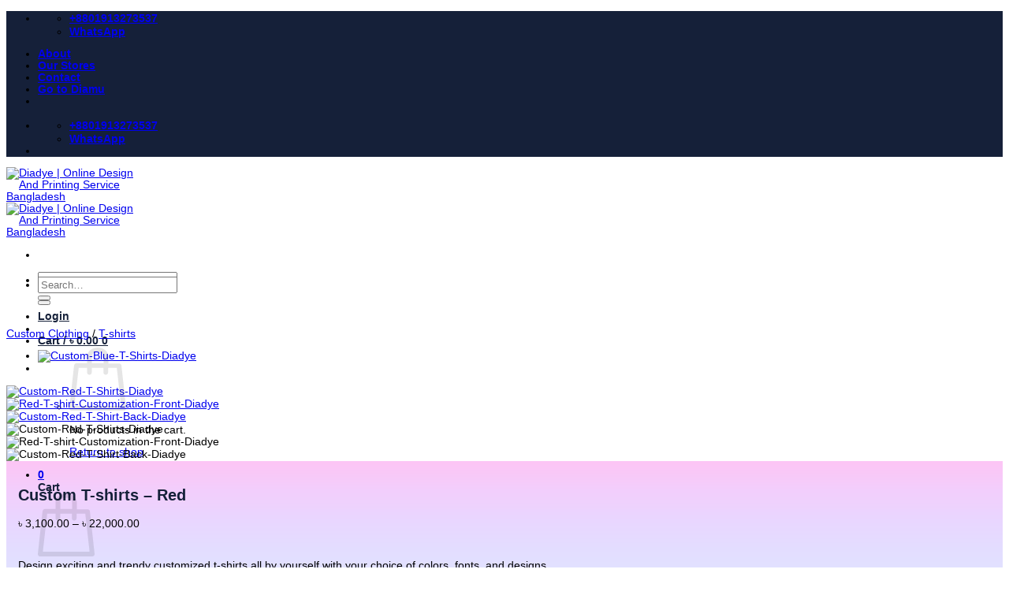

--- FILE ---
content_type: text/html; charset=UTF-8
request_url: https://diadye.com/product/t-shirt-customization-red/
body_size: 51683
content:
<!DOCTYPE html><html lang="en-US" class="loading-site no-js"><head><meta charset="UTF-8" /><link rel="profile" href="http://gmpg.org/xfn/11" /><link rel="pingback" href="https://diadye.com/xmlrpc.php" /> <script>(function(html){html.className = html.className.replace(/\bno-js\b/,'js')})(document.documentElement);</script> <meta name='robots' content='index, follow, max-image-preview:large, max-snippet:-1, max-video-preview:-1' /><style>img:is([sizes="auto" i], [sizes^="auto," i]) { contain-intrinsic-size: 3000px 1500px }</style><meta name="viewport" content="width=device-width, initial-scale=1" /><title>T-shirt Customization And Printing Online Bangladesh | Diadye</title><meta name="description" content="Dress up for the next group event, customization for your group T-shirt. Design T-Shirts Online and Printing in Bangladesh, Dhaka at best price" /><link rel="canonical" href="https://diadye.com/product/t-shirt-customization-red/" /><meta property="og:locale" content="en_US" /><meta property="og:type" content="article" /><meta property="og:title" content="T-shirt Customization And Printing Online Bangladesh | Diadye" /><meta property="og:description" content="Dress up for the next group event, customization for your group T-shirt. Design T-Shirts Online and Printing in Bangladesh, Dhaka at best price" /><meta property="og:url" content="https://diadye.com/product/t-shirt-customization-red/" /><meta property="og:site_name" content="Diadye | Online Design And Printing Service Bangladesh" /><meta property="article:publisher" content="https://www.facebook.com/diadye.ltd" /><meta property="article:modified_time" content="2025-07-04T17:10:48+00:00" /><meta property="og:image" content="https://diadye.com/wp-content/uploads/2022/12/Custom-Red-T-Shirts-Diadye.jpg" /><meta property="og:image:width" content="1080" /><meta property="og:image:height" content="1080" /><meta property="og:image:type" content="image/jpeg" /><meta name="twitter:card" content="summary_large_image" /><meta name="twitter:label1" content="Est. reading time" /><meta name="twitter:data1" content="2 minutes" /> <script type="application/ld+json" class="yoast-schema-graph">{"@context":"https://schema.org","@graph":[{"@type":"WebPage","@id":"https://diadye.com/product/t-shirt-customization-red/","url":"https://diadye.com/product/t-shirt-customization-red/","name":"T-shirt Customization And Printing Online Bangladesh | Diadye","isPartOf":{"@id":"https://diadye.com/#website"},"primaryImageOfPage":{"@id":"https://diadye.com/product/t-shirt-customization-red/#primaryimage"},"image":{"@id":"https://diadye.com/product/t-shirt-customization-red/#primaryimage"},"thumbnailUrl":"https://diadye.com/wp-content/uploads/2022/12/Custom-Red-T-Shirts-Diadye.jpg","datePublished":"2022-12-06T16:16:01+00:00","dateModified":"2025-07-04T17:10:48+00:00","description":"Dress up for the next group event, customization for your group T-shirt. Design T-Shirts Online and Printing in Bangladesh, Dhaka at best price","breadcrumb":{"@id":"https://diadye.com/product/t-shirt-customization-red/#breadcrumb"},"inLanguage":"en-US","potentialAction":[{"@type":"ReadAction","target":["https://diadye.com/product/t-shirt-customization-red/"]}]},{"@type":"ImageObject","inLanguage":"en-US","@id":"https://diadye.com/product/t-shirt-customization-red/#primaryimage","url":"https://diadye.com/wp-content/uploads/2022/12/Custom-Red-T-Shirts-Diadye.jpg","contentUrl":"https://diadye.com/wp-content/uploads/2022/12/Custom-Red-T-Shirts-Diadye.jpg","width":1080,"height":1080,"caption":"Custom-Red-T-Shirts-Diadye"},{"@type":"BreadcrumbList","@id":"https://diadye.com/product/t-shirt-customization-red/#breadcrumb","itemListElement":[{"@type":"ListItem","position":1,"name":"Home","item":"https://diadye.com/"},{"@type":"ListItem","position":2,"name":"Shop","item":"https://diadye.com/shop/"},{"@type":"ListItem","position":3,"name":"Custom T-shirts &#8211; Red"}]},{"@type":"WebSite","@id":"https://diadye.com/#website","url":"https://diadye.com/","name":"Diadye","description":"Name Everything","publisher":{"@id":"https://diadye.com/#organization"},"potentialAction":[{"@type":"SearchAction","target":{"@type":"EntryPoint","urlTemplate":"https://diadye.com/?s={search_term_string}"},"query-input":{"@type":"PropertyValueSpecification","valueRequired":true,"valueName":"search_term_string"}}],"inLanguage":"en-US"},{"@type":"Organization","@id":"https://diadye.com/#organization","name":"Diadye","url":"https://diadye.com/","logo":{"@type":"ImageObject","inLanguage":"en-US","@id":"https://diadye.com/#/schema/logo/image/","url":"https://diadye.com/wp-content/uploads/2022/11/Diadye-Logo-Site-First.png","contentUrl":"https://diadye.com/wp-content/uploads/2022/11/Diadye-Logo-Site-First.png","width":500,"height":250,"caption":"Diadye"},"image":{"@id":"https://diadye.com/#/schema/logo/image/"},"sameAs":["https://www.facebook.com/diadye.ltd"]}]}</script> <link rel='dns-prefetch' href='//www.googletagmanager.com' /><link rel='prefetch' href='https://diadye.com/wp-content/themes/flatsome/assets/js/flatsome.js?ver=e2eddd6c228105dac048' /><link rel='prefetch' href='https://diadye.com/wp-content/themes/flatsome/assets/js/chunk.slider.js?ver=3.20.3' /><link rel='prefetch' href='https://diadye.com/wp-content/themes/flatsome/assets/js/chunk.popups.js?ver=3.20.3' /><link rel='prefetch' href='https://diadye.com/wp-content/themes/flatsome/assets/js/chunk.tooltips.js?ver=3.20.3' /><link rel='prefetch' href='https://diadye.com/wp-content/themes/flatsome/assets/js/woocommerce.js?ver=1c9be63d628ff7c3ff4c' /><link rel="alternate" type="application/rss+xml" title="Diadye | Online Design And Printing Service Bangladesh &raquo; Feed" href="https://diadye.com/feed/" /><link rel="alternate" type="application/rss+xml" title="Diadye | Online Design And Printing Service Bangladesh &raquo; Comments Feed" href="https://diadye.com/comments/feed/" /><style id='wp-block-library-inline-css' type='text/css'>:root{--wp-admin-theme-color:#007cba;--wp-admin-theme-color--rgb:0,124,186;--wp-admin-theme-color-darker-10:#006ba1;--wp-admin-theme-color-darker-10--rgb:0,107,161;--wp-admin-theme-color-darker-20:#005a87;--wp-admin-theme-color-darker-20--rgb:0,90,135;--wp-admin-border-width-focus:2px;--wp-block-synced-color:#7a00df;--wp-block-synced-color--rgb:122,0,223;--wp-bound-block-color:var(--wp-block-synced-color)}@media (min-resolution:192dpi){:root{--wp-admin-border-width-focus:1.5px}}.wp-element-button{cursor:pointer}:root{--wp--preset--font-size--normal:16px;--wp--preset--font-size--huge:42px}:root .has-very-light-gray-background-color{background-color:#eee}:root .has-very-dark-gray-background-color{background-color:#313131}:root .has-very-light-gray-color{color:#eee}:root .has-very-dark-gray-color{color:#313131}:root .has-vivid-green-cyan-to-vivid-cyan-blue-gradient-background{background:linear-gradient(135deg,#00d084,#0693e3)}:root .has-purple-crush-gradient-background{background:linear-gradient(135deg,#34e2e4,#4721fb 50%,#ab1dfe)}:root .has-hazy-dawn-gradient-background{background:linear-gradient(135deg,#faaca8,#dad0ec)}:root .has-subdued-olive-gradient-background{background:linear-gradient(135deg,#fafae1,#67a671)}:root .has-atomic-cream-gradient-background{background:linear-gradient(135deg,#fdd79a,#004a59)}:root .has-nightshade-gradient-background{background:linear-gradient(135deg,#330968,#31cdcf)}:root .has-midnight-gradient-background{background:linear-gradient(135deg,#020381,#2874fc)}.has-regular-font-size{font-size:1em}.has-larger-font-size{font-size:2.625em}.has-normal-font-size{font-size:var(--wp--preset--font-size--normal)}.has-huge-font-size{font-size:var(--wp--preset--font-size--huge)}.has-text-align-center{text-align:center}.has-text-align-left{text-align:left}.has-text-align-right{text-align:right}#end-resizable-editor-section{display:none}.aligncenter{clear:both}.items-justified-left{justify-content:flex-start}.items-justified-center{justify-content:center}.items-justified-right{justify-content:flex-end}.items-justified-space-between{justify-content:space-between}.screen-reader-text{border:0;clip-path:inset(50%);height:1px;margin:-1px;overflow:hidden;padding:0;position:absolute;width:1px;word-wrap:normal!important}.screen-reader-text:focus{background-color:#ddd;clip-path:none;color:#444;display:block;font-size:1em;height:auto;left:5px;line-height:normal;padding:15px 23px 14px;text-decoration:none;top:5px;width:auto;z-index:100000}html :where(.has-border-color){border-style:solid}html :where([style*=border-top-color]){border-top-style:solid}html :where([style*=border-right-color]){border-right-style:solid}html :where([style*=border-bottom-color]){border-bottom-style:solid}html :where([style*=border-left-color]){border-left-style:solid}html :where([style*=border-width]){border-style:solid}html :where([style*=border-top-width]){border-top-style:solid}html :where([style*=border-right-width]){border-right-style:solid}html :where([style*=border-bottom-width]){border-bottom-style:solid}html :where([style*=border-left-width]){border-left-style:solid}html :where(img[class*=wp-image-]){height:auto;max-width:100%}:where(figure){margin:0 0 1em}html :where(.is-position-sticky){--wp-admin--admin-bar--position-offset:var(--wp-admin--admin-bar--height,0px)}@media screen and (max-width:600px){html :where(.is-position-sticky){--wp-admin--admin-bar--position-offset:0px}}</style><link data-optimized="1" rel='stylesheet' id='contact-form-7-css' href='https://diadye.com/wp-content/litespeed/css/183ec61f83f793ba19579fdd1b64dbf6.css?ver=7e780' type='text/css' media='all' /><link data-optimized="1" rel='stylesheet' id='photoswipe-css' href='https://diadye.com/wp-content/litespeed/css/8fbd734843d5fae09b2d56b16ad35732.css?ver=167ba' type='text/css' media='all' /><link data-optimized="1" rel='stylesheet' id='photoswipe-default-skin-css' href='https://diadye.com/wp-content/litespeed/css/6f8151ff6bd7c259a4ffca294ee0b3db.css?ver=8fda1' type='text/css' media='all' /><style id='woocommerce-inline-inline-css' type='text/css'>.woocommerce form .form-row .required { visibility: visible; }</style><link data-optimized="1" rel='stylesheet' id='brands-styles-css' href='https://diadye.com/wp-content/litespeed/css/563ca03c2267b42be3f7cc13e8a9aa89.css?ver=99bd4' type='text/css' media='all' /><link rel='stylesheet' id='emi-popup-style-css' href='https://diadye.com/wp-content/themes/flatsome-child/emi-popup.css?ver=6.8.3' type='text/css' media='all' /><link data-optimized="1" rel='stylesheet' id='flatsome-swatches-frontend-css' href='https://diadye.com/wp-content/litespeed/css/f5403ef976aed1e10ea892be48e9e8cf.css?ver=38c3e' type='text/css' media='all' /><link data-optimized="1" rel='stylesheet' id='flatsome-main-css' href='https://diadye.com/wp-content/litespeed/css/7107f2bce2f97d00984bdcc66801824c.css?ver=8a351' type='text/css' media='all' /><style id='flatsome-main-inline-css' type='text/css'>@font-face {
				font-family: "fl-icons";
				font-display: block;
				src: url(https://diadye.com/wp-content/themes/flatsome/assets/css/icons/fl-icons.eot?v=3.20.3);
				src:
					url(https://diadye.com/wp-content/themes/flatsome/assets/css/icons/fl-icons.eot#iefix?v=3.20.3) format("embedded-opentype"),
					url(https://diadye.com/wp-content/themes/flatsome/assets/css/icons/fl-icons.woff2?v=3.20.3) format("woff2"),
					url(https://diadye.com/wp-content/themes/flatsome/assets/css/icons/fl-icons.ttf?v=3.20.3) format("truetype"),
					url(https://diadye.com/wp-content/themes/flatsome/assets/css/icons/fl-icons.woff?v=3.20.3) format("woff"),
					url(https://diadye.com/wp-content/themes/flatsome/assets/css/icons/fl-icons.svg?v=3.20.3#fl-icons) format("svg");
			}</style><link data-optimized="1" rel='stylesheet' id='flatsome-shop-css' href='https://diadye.com/wp-content/litespeed/css/892f48148d8d0c5b937b95a8b6176229.css?ver=3d2c5' type='text/css' media='all' /> <script type="text/javascript" id="jquery-core-js-extra">/*  */
var emi_popup_vars = {"ajaxurl":"https:\/\/diadye.com\/wp-admin\/admin-ajax.php","nonce":"47adec0ea7"};
/*  */</script> <script type="text/javascript" src="https://diadye.com/wp-includes/js/jquery/jquery.min.js?ver=3.7.1" id="jquery-core-js"></script> <script type="text/javascript" src="https://diadye.com/wp-includes/js/jquery/jquery-migrate.min.js?ver=3.4.1" id="jquery-migrate-js"></script> <script type="text/javascript" id="jquery-js-after">/*  */
            (function($) {
                function updateEmiTable(amount, bank) {
                    if (amount <= 0) return;
                    $.ajax({
                        url: emi_popup_vars.ajaxurl,
                        type: "POST",
                        data: {
                            action: "get_emi_table",
                            amount: amount,
                            bank: bank || "",
                            nonce: emi_popup_vars.nonce
                        },
                        success: function(response) {
                            if (response.success) {
                                $("#emi-table-container").html(response.data.html);
                            } else {
                                console.log("EMI Table: AJAX error", response);
                            }
                        },
                        error: function(xhr, status, error) {
                            console.log("EMI Table: AJAX failed", status, error);
                        }
                    });
                }

                $(document).ready(function() {
                    // Handle button click to open modal - anywhere on site
                    $(document).on("click", ".emi-plan-button", function(e) {
                        e.preventDefault();
                        $.ajax({
                            url: emi_popup_vars.ajaxurl,
                            type: "POST",
                            data: {
                                action: "get_emi_popup_details",
                                nonce: emi_popup_vars.nonce
                            },
                            success: function(response) {
                                if (response.success) {
                                    $("body").append(response.data.html);
                                } else {
                                    console.log("EMI Popup: AJAX error", response);
                                }
                            },
                            error: function(xhr, status, error) {
                                console.log("EMI Popup: AJAX failed", status, error);
                            }
                        });
                    });

                    // Handle amount input
                    $(document).on("input", "#emi-amount", function() {
                        let amount = parseFloat($(this).val()) || 0;
                        let title = $("#emi-title");
                        title.text("EMI Options for BDT " + Math.round(amount).toLocaleString());
                        let bank = $("#emi-bank-select").val();
                        if (amount > 0) {
                            updateEmiTable(amount, bank);
                        } else {
                            $("#emi-table-container").html("<p>Enter an amount to view EMI plans.</p>");
                        }
                    });

                    // Handle bank selection in modal
                    $(document).on("change", "#emi-bank-select", function() {
                        let amountStr = $("#emi-amount").val();
                        let amount = parseFloat(amountStr) || 0;
                        if (amount > 0) {
                            updateEmiTable(amount, $(this).val());
                        }
                    });

                    // Close modal
                    $(document).on("click", "#emi-modal-close, #emi-overlay", function() {
                        $("#emi-modal, #emi-overlay").remove();
                    });
                });
            })(jQuery);
        
/*  */</script> <script type="text/javascript" src="https://diadye.com/wp-content/plugins/woocommerce/assets/js/jquery-blockui/jquery.blockUI.min.js?ver=2.7.0-wc.10.3.3" id="wc-jquery-blockui-js" data-wp-strategy="defer"></script> <script type="text/javascript" id="wc-add-to-cart-js-extra">/*  */
var wc_add_to_cart_params = {"ajax_url":"\/wp-admin\/admin-ajax.php","wc_ajax_url":"\/?wc-ajax=%%endpoint%%","i18n_view_cart":"View cart","cart_url":"https:\/\/diadye.com\/cart\/","is_cart":"","cart_redirect_after_add":"yes"};
/*  */</script> <script type="text/javascript" src="https://diadye.com/wp-content/plugins/woocommerce/assets/js/frontend/add-to-cart.min.js?ver=10.3.3" id="wc-add-to-cart-js" defer="defer" data-wp-strategy="defer"></script> <script type="text/javascript" src="https://diadye.com/wp-content/plugins/woocommerce/assets/js/photoswipe/photoswipe.min.js?ver=4.1.1-wc.10.3.3" id="wc-photoswipe-js" defer="defer" data-wp-strategy="defer"></script> <script type="text/javascript" src="https://diadye.com/wp-content/plugins/woocommerce/assets/js/photoswipe/photoswipe-ui-default.min.js?ver=4.1.1-wc.10.3.3" id="wc-photoswipe-ui-default-js" defer="defer" data-wp-strategy="defer"></script> <script type="text/javascript" id="wc-single-product-js-extra">/*  */
var wc_single_product_params = {"i18n_required_rating_text":"Please select a rating","i18n_rating_options":["1 of 5 stars","2 of 5 stars","3 of 5 stars","4 of 5 stars","5 of 5 stars"],"i18n_product_gallery_trigger_text":"View full-screen image gallery","review_rating_required":"yes","flexslider":{"rtl":false,"animation":"slide","smoothHeight":true,"directionNav":false,"controlNav":"thumbnails","slideshow":false,"animationSpeed":500,"animationLoop":false,"allowOneSlide":false},"zoom_enabled":"","zoom_options":[],"photoswipe_enabled":"1","photoswipe_options":{"shareEl":false,"closeOnScroll":false,"history":false,"hideAnimationDuration":0,"showAnimationDuration":0},"flexslider_enabled":""};
/*  */</script> <script type="text/javascript" src="https://diadye.com/wp-content/plugins/woocommerce/assets/js/frontend/single-product.min.js?ver=10.3.3" id="wc-single-product-js" defer="defer" data-wp-strategy="defer"></script> <script type="text/javascript" src="https://diadye.com/wp-content/plugins/woocommerce/assets/js/js-cookie/js.cookie.min.js?ver=2.1.4-wc.10.3.3" id="wc-js-cookie-js" data-wp-strategy="defer"></script> <script type="text/javascript" id="chatwoot-client-js-extra">/*  */
var chatwoot_token = "https:\/\/chatwoot.botplo.com";
var chatwoot_url = "PSooDutWf8SDditGNBrQNPtS";
var chatwoot_widget_locale = "en";
var chatwoot_widget_type = "standard";
var chatwoot_launcher_text = "";
var chatwoot_widget_position = "right";
/*  */</script> <script type="text/javascript" src="https://diadye.com/wp-content/plugins/wp-plugin-0.2.1/js/chatwoot.js?ver=6.8.3" id="chatwoot-client-js"></script> 
 <script type="text/javascript" src="https://www.googletagmanager.com/gtag/js?id=GT-MJBX6NL" id="google_gtagjs-js" async></script> <script type="text/javascript" id="google_gtagjs-js-after">/*  */
window.dataLayer = window.dataLayer || [];function gtag(){dataLayer.push(arguments);}
gtag("set","linker",{"domains":["diadye.com"]});
gtag("js", new Date());
gtag("set", "developer_id.dZTNiMT", true);
gtag("config", "GT-MJBX6NL");
/*  */</script> <link rel="https://api.w.org/" href="https://diadye.com/wp-json/" /><link rel="alternate" title="JSON" type="application/json" href="https://diadye.com/wp-json/wp/v2/product/806" /><link rel="EditURI" type="application/rsd+xml" title="RSD" href="https://diadye.com/xmlrpc.php?rsd" /><link rel='shortlink' href='https://diadye.com/?p=806' /><link rel="alternate" title="oEmbed (JSON)" type="application/json+oembed" href="https://diadye.com/wp-json/oembed/1.0/embed?url=https%3A%2F%2Fdiadye.com%2Fproduct%2Ft-shirt-customization-red%2F" /><link rel="alternate" title="oEmbed (XML)" type="text/xml+oembed" href="https://diadye.com/wp-json/oembed/1.0/embed?url=https%3A%2F%2Fdiadye.com%2Fproduct%2Ft-shirt-customization-red%2F&#038;format=xml" /><meta name="generator" content="Site Kit by Google 1.166.0" /><meta name="google-site-verification" content="YGfwJ4CcrWQkTdTfjV8Y5PVCETywG67Gx8NegkPnXOg" /> <script data-noptimize="1" data-cfasync="false" data-wpfc-render="false">(function () {
      var script = document.createElement("script");
      script.async = 1;
      script.src = 'https://emrldco.com/NDU0OTg1.js?t=454985';
      document.head.appendChild(script);
  })();</script> <noscript><style>.woocommerce-product-gallery{ opacity: 1 !important; }</style></noscript>
 <script type="text/javascript">/*  */

			( function( w, d, s, l, i ) {
				w[l] = w[l] || [];
				w[l].push( {'gtm.start': new Date().getTime(), event: 'gtm.js'} );
				var f = d.getElementsByTagName( s )[0],
					j = d.createElement( s ), dl = l != 'dataLayer' ? '&l=' + l : '';
				j.async = true;
				j.src = 'https://www.googletagmanager.com/gtm.js?id=' + i + dl;
				f.parentNode.insertBefore( j, f );
			} )( window, document, 'script', 'dataLayer', 'GTM-M7BR6HV' );
			
/*  */</script> <link rel="icon" href="https://diadye.com/wp-content/uploads/2025/05/Diadye-New-Icon-2025.png" sizes="32x32" /><link rel="icon" href="https://diadye.com/wp-content/uploads/2025/05/Diadye-New-Icon-2025.png" sizes="192x192" /><link rel="apple-touch-icon" href="https://diadye.com/wp-content/uploads/2025/05/Diadye-New-Icon-2025.png" /><meta name="msapplication-TileImage" content="https://diadye.com/wp-content/uploads/2025/05/Diadye-New-Icon-2025.png" /><style id="custom-css" type="text/css">:root {--primary-color: #152039;--fs-color-primary: #152039;--fs-color-secondary: #ff6341;--fs-color-success: #d7df23;--fs-color-alert: #f14902;--fs-color-base: #1c191a;--fs-experimental-link-color: #1c191a;--fs-experimental-link-color-hover: #ff6341;}.tooltipster-base {--tooltip-color: #152039;--tooltip-bg-color: #000;}.off-canvas-right .mfp-content, .off-canvas-left .mfp-content {--drawer-width: 300px;}.off-canvas .mfp-content.off-canvas-cart {--drawer-width: 360px;}html{background-color:#ffffff!important;}.container-width, .full-width .ubermenu-nav, .container, .row{max-width: 1340px}.row.row-collapse{max-width: 1310px}.row.row-small{max-width: 1332.5px}.row.row-large{max-width: 1370px}body.framed, body.framed header, body.framed .header-wrapper, body.boxed, body.boxed header, body.boxed .header-wrapper, body.boxed .is-sticky-section{ max-width: 1370px}.header-main{height: 125px}#logo img{max-height: 125px}#logo{width:185px;}.header-bottom{min-height: 30px}.header-top{min-height: 30px}.transparent .header-main{height: 30px}.transparent #logo img{max-height: 30px}.has-transparent + .page-title:first-of-type,.has-transparent + #main > .page-title,.has-transparent + #main > div > .page-title,.has-transparent + #main .page-header-wrapper:first-of-type .page-title{padding-top: 110px;}.header.show-on-scroll,.stuck .header-main{height:70px!important}.stuck #logo img{max-height: 70px!important}.search-form{ width: 45%;}.header-bg-color {background-color: #d7df23}.header-bottom {background-color: #ffffff}.header-main .nav > li > a{line-height: 16px }.stuck .header-main .nav > li > a{line-height: 50px }.header-bottom-nav > li > a{line-height: 10px }@media (max-width: 549px) {.header-main{height: 70px}#logo img{max-height: 70px}}.header-top{background-color:#152039!important;}h1,h2,h3,h4,h5,h6,.heading-font{color: #152039;}body{font-size: 85%;}@media screen and (max-width: 549px){body{font-size: 85%;}}body{font-family: Poppins, sans-serif;}body {font-weight: 400;font-style: normal;}.nav > li > a {font-family: Poppins, sans-serif;}.mobile-sidebar-levels-2 .nav > li > ul > li > a {font-family: Poppins, sans-serif;}.nav > li > a,.mobile-sidebar-levels-2 .nav > li > ul > li > a {font-weight: 600;font-style: normal;}h1,h2,h3,h4,h5,h6,.heading-font, .off-canvas-center .nav-sidebar.nav-vertical > li > a{font-family: Inter, sans-serif;}h1,h2,h3,h4,h5,h6,.heading-font,.banner h1,.banner h2 {font-weight: 800;font-style: normal;}.alt-font{font-family: "Dancing Script", sans-serif;}.alt-font {font-weight: 400!important;font-style: normal!important;}.breadcrumbs{text-transform: none;}.header:not(.transparent) .header-nav-main.nav > li > a {color: #152039;}.header:not(.transparent) .header-bottom-nav.nav > li > a{color: #ffffff;}.header:not(.transparent) .header-bottom-nav.nav > li > a:hover,.header:not(.transparent) .header-bottom-nav.nav > li.active > a,.header:not(.transparent) .header-bottom-nav.nav > li.current > a,.header:not(.transparent) .header-bottom-nav.nav > li > a.active,.header:not(.transparent) .header-bottom-nav.nav > li > a.current{color: #152039;}.header-bottom-nav.nav-line-bottom > li > a:before,.header-bottom-nav.nav-line-grow > li > a:before,.header-bottom-nav.nav-line > li > a:before,.header-bottom-nav.nav-box > li > a:hover,.header-bottom-nav.nav-box > li.active > a,.header-bottom-nav.nav-pills > li > a:hover,.header-bottom-nav.nav-pills > li.active > a{color:#FFF!important;background-color: #152039;}.widget:where(:not(.widget_shopping_cart)) a{color: #000000;}.widget:where(:not(.widget_shopping_cart)) a:hover{color: #1e73be;}.widget .tagcloud a:hover{border-color: #1e73be; background-color: #1e73be;}.current .breadcrumb-step, [data-icon-label]:after, .button#place_order,.button.checkout,.checkout-button,.single_add_to_cart_button.button, .sticky-add-to-cart-select-options-button{background-color: #d7df23!important }.badge-inner.on-sale{background-color: #ff6341}.star-rating span:before,.star-rating:before, .woocommerce-page .star-rating:before, .stars a:hover:after, .stars a.active:after{color: #628b48}.price del, .product_list_widget del, del .woocommerce-Price-amount { color: #000000; }ins .woocommerce-Price-amount { color: #ff6341; }.shop-page-title.featured-title .title-bg{ background-image: url(https://diadye.com/wp-content/uploads/2022/12/Custom-Red-T-Shirts-Diadye.jpg)!important;}@media screen and (min-width: 550px){.products .box-vertical .box-image{min-width: 247px!important;width: 247px!important;}}.absolute-footer, html{background-color: #233d4d}.nav-vertical-fly-out > li + li {border-top-width: 1px; border-top-style: solid;}.header-vertical-menu__fly-out .nav-vertical-fly-out > li.menu-item > a {color: #000000;}.header-vertical-menu__fly-out .nav-vertical-fly-out > li.menu-item > a:hover,.header-vertical-menu__fly-out .nav-vertical-fly-out > li.menu-item.active > a,.header-vertical-menu__fly-out .nav-vertical-fly-out > li.menu-item.current-dropdown > a {color: #fe7f2d;}/* Custom CSS */.color1 {background-image: linear-gradient(to right bottom, #fe7f2d, #ff8e2d, #ff9c2f, #ffaa33, #feb83a, #ffb151, #ffac64, #ffa976, #ff9c99, #fd9ac0, #dda2e0, #aeadf0);}.purple {background-image: linear-gradient(to bottom, #d8dcff, #dadbff, #dcdaff, #ded9ff, #e0d8ff, #ddd4fe, #dad0fc, #d7ccfb, #cdc4f8, #c4bcf5, #b9b4f3, #aeadf0);}.grey {background-image: linear-gradient(to bottom, #ccd5ae, #d2d9b3, #d7deb8, #dde2bd, #e2e7c2, #e6eac6, #ebedcb, #eff0cf, #f3f2d3, #f7f5d7, #faf7dc, #fefae0);}.bostro {background-image: linear-gradient(to right top, #ddfff7, #d0f9fe, #ccf1ff, #d2e8ff, #e0dcff, #e6d3fd, #eec8f7, #f9bdec, #f5b4e8, #f1abe4, #eca2e0, #e899dc);}.orange-purple {background-image: linear-gradient(to left top, #f0f0c9, #ede8ab, #ecdf8c, #ecd66d, #eecb4b, #f4c44c, #fabe4e, #ffb751, #ffb773, #ffbb91, #ffc1ac, #f5cac3);}.black-yellow {background-image: linear-gradient(to top, #ebefbf, #e8e7a3, #e8df86, #e9d568, #eccb48, #f3ab41, #f28b45, #ea6c4f, #b74b68, #703d66, #302c47, #101419);}.gaming-bg {background-image: linear-gradient(to top, #613f75, #6e4c88, #7b599c, #8767b1, #9375c6, #a974ca, #c071cc, #d76eca, #f558a8, #ff477d, #ff494c, #f75c03);}.gaming-bg-2 {background-image: linear-gradient(to top, #db5a42, #e75467, #e8578d, #dd63b3, #c575d4, #b173cf, #9e71c9, #8b6ec1, #80589d, #71437b, #5e315c, #4a2040);}.button-bg {background-image: linear-gradient(to left bottom, #613f75, #533c6c, #463862, #3a3457, #302f4c, #332d4a, #352b48, #372945, #472846, #572643, #65253c, #702632);}.greengradient {background-image: linear-gradient(to top, #d6f9dd, #cbf9d4, #c0f9cb, #b5f8c1, #a9f8b8, #a5f6af, #a1f3a6, #9df19d, #a0ed93, #a4e889, #a7e47f, #abdf75);}.bluegradient {background-image: linear-gradient(to bottom, #c9f0ff, #cef3fe, #d4f6fd, #daf9fc, #e1fcfc, #e4fcfd, #e8fbfe, #ebfbfe, #edf8fc, #eff4f9, #f0f1f5, #efeff0);}.redgradient {background-image: linear-gradient(to bottom, #d11149, #db2741, #e33938, #ea4a2d, #ee5b21, #f06a18, #f0790d, #f08700, #ee9701, #eca60b, #e9b41a, #e6c229);}.pink-gold {background-image: linear-gradient(to right bottom, #ebd197, #f5ca9a, #fcc4a0, #ffbea9, #ffbab3, #fcb1ab, #f9a9a3, #f6a09b, #ea927a, #d88758, #c07f36, #a2790d);}.purple-2 {background-image: linear-gradient(to right bottom, #9d8df1, #9d9bf5, #9fa7f7, #a4b3f9, #abbff9, #a5c8fd, #a1d0ff, #a0d8ff, #8fe0fe, #86e8f6, #88eee9, #95f2d9);}.purple-3 {background-image: linear-gradient(to left top, #e8d7f1, #dac2e4, #ccadd6, #bf98c8, #b283b9, #a574ae, #9866a2, #8b5897, #7b4e8d, #6a4382, #5a3a78, #4a306d);}.purple-4 {background-image: linear-gradient(to bottom, #a06cd5, #9465cd, #895ec5, #7e57bd, #7250b5, #5e4dab, #4c49a0, #394594, #1e4180, #0a3b6b, #073355, #102b3f);}.limegradient {background-image: linear-gradient(to left bottom, #eee82c, #dce32e, #cade31, #b8d935, #a7d339, #9acd3c, #8dc83e, #80c241, #74bb43, #69b445, #5eac47, #53a548);}.sky-pink {background-image: linear-gradient(to left bottom, #eee82c, #dce32e, #cade31, #b8d935, #a7d339, #9acd3c, #8dc83e, #80c241, #74bb43, #69b445, #5eac47, #53a548);}.redflame {background-image: linear-gradient(to left bottom, #0a0903, #281f00, #4a2e00, #763800, #ab3900, #c63c00, #e23d00, #ff3d00, #ff5300, #ff6400, #ff7400, #ff8200);}.purple {background-image: linear-gradient(to bottom, #fdc5f5, #f3cefc, #ead6ff, #e4ddff, #e1e3ff, #e2e6fe, #e3e9fd, #e5ecfc, #e7eefc, #e9effc, #ebf1fb, #edf2fb);}.baby-pink {background-image: linear-gradient(to bottom, #dee2ff, #d9e8ff, #d7edff, #d7f2ff, #d9f6ff, #dbf7ff, #def7ff, #e0f8ff, #e3f5ff, #ebf2ff, #f5eeff, #feeafa);}.grey {background-image: linear-gradient(to bottom, #ccd5ae, #d2d9b3, #d7deb8, #dde2bd, #e2e7c2, #e6eac6, #ebedcb, #eff0cf, #f3f2d3, #f7f5d7, #faf7dc, #fefae0);}.yellow {background-image: linear-gradient(to bottom, #f1d9a7, #f3da9f, #f4dc97, #f4de8f, #f4e087, #f4e07f, #f3df78, #f3df70, #f3dc67, #f3d95e, #f3d654, #f3d34a);}.off-white {background-image: linear-gradient(to top, #faf0ca, #ffecd4, #ffebe3, #ffedf1, #fff1fa, #fcf3fc, #f9f4fd, #f7f6fd, #f4f5fb, #f2f3f8, #f0f2f5, #eef0f2);}.pink-1 {background-image: linear-gradient(to bottom, #fadde1, #fbd8de, #fcd4dc, #fdcfda, #fecad8, #fec6d6, #ffc1d3, #ffbdd1, #ffb7cd, #ffb2c9, #ffacc5, #ffa6c1);}.pink-2 {background-image: linear-gradient(to top, #ffcad4, #ffc5d1, #ffbfce, #ffbacb, #ffb4c8, #ffb0c6, #ffabc4, #ffa7c2, #ffa3bf, #ff9fbd, #ff9bba, #ff97b7);}.pink-3 {background-image: linear-gradient(to bottom, #ffccd5, #ffc1cc, #ffb6c3, #ffaab9, #ff9fb0, #ff95a7, #ff8b9f, #ff8096, #ff748c, #ff6882, #ff5b78, #ff4d6d);}.purple-6 {background-image: linear-gradient(to bottom, #e0c3fc, #dfc1fc, #debefc, #ddbcfc, #dcb9fc, #d9b7fc, #d6b6fd, #d3b4fd, #cdb2fe, #c8b0fe, #c1afff, #bbadff);}.purple-7 {background-image: linear-gradient(to top, #e0aaff, #dca2ff, #d799ff, #d391ff, #ce88ff, #c880fc, #c379f9, #bd71f6, #b568f0, #ad60e9, #a557e3, #9d4edd);}.purple-8 {background-image: linear-gradient(to top, #e0aaff, #d499f8, #c888f2, #bc76eb, #af65e5, #a359dd, #984dd4, #8c41cc, #7f37bf, #732db3, #6623a6, #5a189a);}.purple-9 {background-image: linear-gradient(to top, #e0aaff, #e79bec, #ec8dd8, #ee7fc2, #ee72ab, #eb69a6, #e75fa1, #e4559c, #db4daa, #ce49bb, #ba49cc, #9d4edd);}.orange-1 {background-image: linear-gradient(to bottom, #ffc971, #ffc665, #ffc258, #ffbf4b, #ffbb3d, #ffb734, #ffb22a, #ffae1f, #ffa819, #ffa212, #ff9b0c, #ff9505);}.orange-2 {background-image: linear-gradient(to bottom, #ffef9f, #ffea89, #ffe473, #ffdf5c, #ffd941, #ffd232, #ffca20, #ffc200, #ffb700, #ffac00, #ffa000, #ff9505);}.orange-3 {background-image: linear-gradient(to bottom, #fcf6bd, #fbf0a2, #fbea87, #fce36a, #fddc4b, #fdd63c, #fed02a, #ffca0f, #ffc517, #ffc01d, #ffbb22, #ffb627);}.lemon-1 {background-image: linear-gradient(to bottom, #ccff33, #c4fc2f, #bbfa2a, #b3f726, #aaf421, #a2f11d, #9bef19, #93ec14, #8be90f, #82e60a, #79e305, #70e000);}.lemon-2 {background-image: linear-gradient(to top, #b2ff9e, #b4ff8f, #b7ff7e, #bcff6c, #c2ff57, #befc4a, #bbfa3b, #b7f728, #a6f11f, #95ec16, #83e60b, #70e000);}.blue-1 {background-image: linear-gradient(to top, #edf2fb, #e9effb, #e4edfc, #e0eafc, #dce7fc, #d8e4fc, #d5e2fd, #d1dffd, #cddcfd, #c9d9fe, #c5d6fe, #c1d3fe);}.blue-2 {background-image: linear-gradient(to bottom, #dee2ff, #e5e3ff, #ece4fe, #f2e5fd, #f8e7fc, #fae6f8, #fbe5f5, #fbe4f1, #f8e0eb, #f6dbe4, #f2d7dd, #efd3d7);}.blue-3 {background-image: linear-gradient(to top, #c4fff9, #bdfbf7, #b5f7f5, #aef3f3, #a6eff1, #9eecee, #97e9ec, #8fe6e9, #86e3e4, #7cdfe0, #72dcdb, #68d8d6);}.pink-4 {background-image: linear-gradient(to bottom, #ffdab9, #fed6b6, #fed2b3, #fdceb0, #fccaae, #fbc6ab, #fbc2a9, #fabea7, #fabaa4, #f9b6a2, #f9b19f, #f8ad9d);}.red-1 {background-image: linear-gradient(to bottom, #e01e37, #d51e37, #ca1e36, #c01e36, #b51e35, #ab1d33, #a01c31, #961b2f, #89192b, #7d1628, #701424, #641220);}.red-2 {background-image: linear-gradient(to top, #e01e37, #d51e37, #ca1e36, #c01e36, #b51e35, #ab1d33, #a01c31, #961b2f, #89192b, #7d1628, #701424, #641220);}.red-3 {background-image: linear-gradient(to top, #ff4d6d, #f54466, #ea3b60, #e03259, #d62853, #cb224e, #c11c48, #b61643, #a8143e, #9b1239, #8d1134, #800f2f);}.green-2 {background-image: linear-gradient(to top, #99e2b4, #8cd8ad, #7fcda7, #73c3a0, #66b99a, #5aae94, #4ea48d, #429987, #348c7f, #257f77, #16736f, #036666);}.green-3 {background-image: linear-gradient(to top, #70e000, #5dcd02, #4abb03, #38a903, #249702, #1a8d01, #0e8301, #007900, #007400, #006e00, #006900, #006400);}.mix-1 {background-image: linear-gradient(to top, #f4a5ae, #f5aeba, #f5b7c5, #f5c1cf, #f5cad8, #f2c6d8, #efc2d8, #ebbed8, #e0acd3, #d29bcf, #c08bce, #aa7dce);}.mix-2 {background-image: linear-gradient(to top, #fde74c, #ffd33b, #ffbf2d, #ffab23, #fe961f, #fc8a21, #f97d24, #f57127, #f16b2b, #ee652e, #e95f31, #e55934);}.mix-3 {background-image: linear-gradient(to left bottom, #fde74c, #ffd33b, #ffbf2d, #ffab23, #fe961f, #fc8a21, #f97d24, #f57127, #f16b2b, #ee652e, #e95f31, #e55934);}.hover-reverse:hover {background-color: #fb8500; /* Change to your desired background color on hover */color: #f6fff8; /* Change to your desired text color on hover */}.text-reverse: hover span {transform: rotate(180deg); /* Rotates the text 180 degrees */display: inline-block; /* Ensures the text stays inline */color: #edf6f9; /* Change to your desired hover text color */}.text-reverse: hover {background-color: #fb5607; /* Change to your desired background color on hover */}/* Target all badges and custom bubbles with higher specificity .woocommerce .product .badge {top: unset !important; /* Explicitly remove any top positioning */bottom: 0 !important; /* Force it to the bottom */left: 0 !important; /* Stretch from the left edge */right: 0 !important; /* Stretch to the right edge */width: 100% !important; /* Full width of the image */position: absolute !important; /* Ensure absolute positioning */z-index: 10 !important; /* Bring it above the image if overlapped *//* Styling */background-color: #ff5733; /* Orange background */color: #ffffff; /* White text */font-size: 10px; /* Font size */font-family: "Poppins", sans-serif; /* Font type */padding: 5px 10px; /* Padding: top, right, bottom, left */text-align: center; /* Center the text horizontally */text-transform: uppercase; /* Uppercase text */font-weight: 600; /* Semi-bold */line-height: 1.2; /* Adjust vertical alignment of text */}/* Ensure the parent container supports absolute positioning */.woocommerce .product .box-image {position: relative !important; /* Parent container must be relative */overflow: visible !important; /* Prevent clipping if badge is outside */} */.label-new.menu-item > a:after{content:"New";}.label-hot.menu-item > a:after{content:"Hot";}.label-sale.menu-item > a:after{content:"Sale";}.label-popular.menu-item > a:after{content:"Popular";}</style><style type="text/css" id="wp-custom-css">/* EMI Popup Styles for Flatsome Theme */

#emi-overlay {
    position: fixed;
    top: 0;
    left: 0;
    width: 100%;
    height: 100%;
    background-color: rgba(0, 0, 0, 0.5);
    z-index: 9999;
    display: flex;
    align-items: center;
    justify-content: center;
}

.emi-lightbox {
    position: fixed;
    top: 50%;
    left: 50%;
    transform: translate(-50%, -50%);
    background: white;
    border-radius: 8px;
    box-shadow: 0 4px 20px rgba(0, 0, 0, 0.3);
    max-width: 90%;
    max-height: 90%;
    overflow-y: auto;
    z-index: 10000;
    min-width: 400px;
}

.emi-content {
    padding: 30px;
    position: relative;
}

.button.emi-close {
    position: absolute;
    top: 10px;
    right: 15px;
    background: none;
    border: none;
    font-size: 24px;
    cursor: pointer;
    color: #999;
    line-height: 1;
}

.button.emi-close:hover {
    color: #333;
}

#emi-title {
    margin: 0 0 20px 0;
    font-size: 24px;
    text-align: center;
    color: #333;
}

.emi-content p {
    text-align: center;
    color: #666;
    margin: 0 0 20px 0;
    font-style: italic;
}

.emi-content label {
    display: block;
    margin: 15px 0 5px 0;
    font-weight: bold;
    color: #555;
}

.emi-content input[type="number"],
.emi-content select {
    width: 100%;
    padding: 10px;
    border: 1px solid #ddd;
    border-radius: 4px;
    font-size: 16px;
    box-sizing: border-box;
}

.emi-content input[type="number"] {
    margin-bottom: 10px;
}

#emi-table-container {
    margin-top: 20px;
}

.emi-table {
    width: 100%;
    border-collapse: collapse;
    margin-top: 10px;
    font-size: 14px;
}

.emi-table th,
.emi-table td {
    padding: 12px;
    text-align: left;
    border-bottom: 1px solid #eee;
}

.emi-table th {
    background-color: #f8f8f8;
    font-weight: bold;
    color: #333;
}

.emi-table tr:hover {
    background-color: #f9f9f9;
}

.emi-table td:last-child {
    font-size: 12px;
    color: #666;
}

/* Responsive adjustments for smaller screens */
@media (max-width: 768px) {
    .emi-lightbox {
        min-width: 95%;
        max-width: 95%;
        margin: 10px;
    }
    
    .emi-content {
        padding: 20px;
    }
    
    .emi-table {
        font-size: 12px;
    }
    
    .emi-table th,
    .emi-table td {
        padding: 8px 6px;
    }
}

/* Flatsome-specific overrides if needed */
.emi-lightbox .emi-table {
    background: #fff;
}</style><style id="flatsome-swatches-css">.variations_form .ux-swatch.selected {box-shadow: 0 0 0 2px var(--fs-color-secondary);}.ux-swatches-in-loop .ux-swatch.selected {box-shadow: 0 0 0 2px #8224e3;}</style><style id="kirki-inline-styles">/* cyrillic-ext */
@font-face {
  font-family: 'Inter';
  font-style: normal;
  font-weight: 800;
  font-display: swap;
  src: url(https://diadye.com/wp-content/fonts/inter/UcCO3FwrK3iLTeHuS_nVMrMxCp50SjIw2boKoduKmMEVuDyYAZJhiI2B.woff2) format('woff2');
  unicode-range: U+0460-052F, U+1C80-1C8A, U+20B4, U+2DE0-2DFF, U+A640-A69F, U+FE2E-FE2F;
}
/* cyrillic */
@font-face {
  font-family: 'Inter';
  font-style: normal;
  font-weight: 800;
  font-display: swap;
  src: url(https://diadye.com/wp-content/fonts/inter/UcCO3FwrK3iLTeHuS_nVMrMxCp50SjIw2boKoduKmMEVuDyYAZthiI2B.woff2) format('woff2');
  unicode-range: U+0301, U+0400-045F, U+0490-0491, U+04B0-04B1, U+2116;
}
/* greek-ext */
@font-face {
  font-family: 'Inter';
  font-style: normal;
  font-weight: 800;
  font-display: swap;
  src: url(https://diadye.com/wp-content/fonts/inter/UcCO3FwrK3iLTeHuS_nVMrMxCp50SjIw2boKoduKmMEVuDyYAZNhiI2B.woff2) format('woff2');
  unicode-range: U+1F00-1FFF;
}
/* greek */
@font-face {
  font-family: 'Inter';
  font-style: normal;
  font-weight: 800;
  font-display: swap;
  src: url(https://diadye.com/wp-content/fonts/inter/UcCO3FwrK3iLTeHuS_nVMrMxCp50SjIw2boKoduKmMEVuDyYAZxhiI2B.woff2) format('woff2');
  unicode-range: U+0370-0377, U+037A-037F, U+0384-038A, U+038C, U+038E-03A1, U+03A3-03FF;
}
/* vietnamese */
@font-face {
  font-family: 'Inter';
  font-style: normal;
  font-weight: 800;
  font-display: swap;
  src: url(https://diadye.com/wp-content/fonts/inter/UcCO3FwrK3iLTeHuS_nVMrMxCp50SjIw2boKoduKmMEVuDyYAZBhiI2B.woff2) format('woff2');
  unicode-range: U+0102-0103, U+0110-0111, U+0128-0129, U+0168-0169, U+01A0-01A1, U+01AF-01B0, U+0300-0301, U+0303-0304, U+0308-0309, U+0323, U+0329, U+1EA0-1EF9, U+20AB;
}
/* latin-ext */
@font-face {
  font-family: 'Inter';
  font-style: normal;
  font-weight: 800;
  font-display: swap;
  src: url(https://diadye.com/wp-content/fonts/inter/UcCO3FwrK3iLTeHuS_nVMrMxCp50SjIw2boKoduKmMEVuDyYAZFhiI2B.woff2) format('woff2');
  unicode-range: U+0100-02BA, U+02BD-02C5, U+02C7-02CC, U+02CE-02D7, U+02DD-02FF, U+0304, U+0308, U+0329, U+1D00-1DBF, U+1E00-1E9F, U+1EF2-1EFF, U+2020, U+20A0-20AB, U+20AD-20C0, U+2113, U+2C60-2C7F, U+A720-A7FF;
}
/* latin */
@font-face {
  font-family: 'Inter';
  font-style: normal;
  font-weight: 800;
  font-display: swap;
  src: url(https://diadye.com/wp-content/fonts/inter/UcCO3FwrK3iLTeHuS_nVMrMxCp50SjIw2boKoduKmMEVuDyYAZ9hiA.woff2) format('woff2');
  unicode-range: U+0000-00FF, U+0131, U+0152-0153, U+02BB-02BC, U+02C6, U+02DA, U+02DC, U+0304, U+0308, U+0329, U+2000-206F, U+20AC, U+2122, U+2191, U+2193, U+2212, U+2215, U+FEFF, U+FFFD;
}/* devanagari */
@font-face {
  font-family: 'Poppins';
  font-style: normal;
  font-weight: 400;
  font-display: swap;
  src: url(https://diadye.com/wp-content/fonts/poppins/pxiEyp8kv8JHgFVrJJbecmNE.woff2) format('woff2');
  unicode-range: U+0900-097F, U+1CD0-1CF9, U+200C-200D, U+20A8, U+20B9, U+20F0, U+25CC, U+A830-A839, U+A8E0-A8FF, U+11B00-11B09;
}
/* latin-ext */
@font-face {
  font-family: 'Poppins';
  font-style: normal;
  font-weight: 400;
  font-display: swap;
  src: url(https://diadye.com/wp-content/fonts/poppins/pxiEyp8kv8JHgFVrJJnecmNE.woff2) format('woff2');
  unicode-range: U+0100-02BA, U+02BD-02C5, U+02C7-02CC, U+02CE-02D7, U+02DD-02FF, U+0304, U+0308, U+0329, U+1D00-1DBF, U+1E00-1E9F, U+1EF2-1EFF, U+2020, U+20A0-20AB, U+20AD-20C0, U+2113, U+2C60-2C7F, U+A720-A7FF;
}
/* latin */
@font-face {
  font-family: 'Poppins';
  font-style: normal;
  font-weight: 400;
  font-display: swap;
  src: url(https://diadye.com/wp-content/fonts/poppins/pxiEyp8kv8JHgFVrJJfecg.woff2) format('woff2');
  unicode-range: U+0000-00FF, U+0131, U+0152-0153, U+02BB-02BC, U+02C6, U+02DA, U+02DC, U+0304, U+0308, U+0329, U+2000-206F, U+20AC, U+2122, U+2191, U+2193, U+2212, U+2215, U+FEFF, U+FFFD;
}
/* devanagari */
@font-face {
  font-family: 'Poppins';
  font-style: normal;
  font-weight: 600;
  font-display: swap;
  src: url(https://diadye.com/wp-content/fonts/poppins/pxiByp8kv8JHgFVrLEj6Z11lFc-K.woff2) format('woff2');
  unicode-range: U+0900-097F, U+1CD0-1CF9, U+200C-200D, U+20A8, U+20B9, U+20F0, U+25CC, U+A830-A839, U+A8E0-A8FF, U+11B00-11B09;
}
/* latin-ext */
@font-face {
  font-family: 'Poppins';
  font-style: normal;
  font-weight: 600;
  font-display: swap;
  src: url(https://diadye.com/wp-content/fonts/poppins/pxiByp8kv8JHgFVrLEj6Z1JlFc-K.woff2) format('woff2');
  unicode-range: U+0100-02BA, U+02BD-02C5, U+02C7-02CC, U+02CE-02D7, U+02DD-02FF, U+0304, U+0308, U+0329, U+1D00-1DBF, U+1E00-1E9F, U+1EF2-1EFF, U+2020, U+20A0-20AB, U+20AD-20C0, U+2113, U+2C60-2C7F, U+A720-A7FF;
}
/* latin */
@font-face {
  font-family: 'Poppins';
  font-style: normal;
  font-weight: 600;
  font-display: swap;
  src: url(https://diadye.com/wp-content/fonts/poppins/pxiByp8kv8JHgFVrLEj6Z1xlFQ.woff2) format('woff2');
  unicode-range: U+0000-00FF, U+0131, U+0152-0153, U+02BB-02BC, U+02C6, U+02DA, U+02DC, U+0304, U+0308, U+0329, U+2000-206F, U+20AC, U+2122, U+2191, U+2193, U+2212, U+2215, U+FEFF, U+FFFD;
}/* vietnamese */
@font-face {
  font-family: 'Dancing Script';
  font-style: normal;
  font-weight: 400;
  font-display: swap;
  src: url(https://diadye.com/wp-content/fonts/dancing-script/If2cXTr6YS-zF4S-kcSWSVi_sxjsohD9F50Ruu7BMSo3Rep8ltA.woff2) format('woff2');
  unicode-range: U+0102-0103, U+0110-0111, U+0128-0129, U+0168-0169, U+01A0-01A1, U+01AF-01B0, U+0300-0301, U+0303-0304, U+0308-0309, U+0323, U+0329, U+1EA0-1EF9, U+20AB;
}
/* latin-ext */
@font-face {
  font-family: 'Dancing Script';
  font-style: normal;
  font-weight: 400;
  font-display: swap;
  src: url(https://diadye.com/wp-content/fonts/dancing-script/If2cXTr6YS-zF4S-kcSWSVi_sxjsohD9F50Ruu7BMSo3ROp8ltA.woff2) format('woff2');
  unicode-range: U+0100-02BA, U+02BD-02C5, U+02C7-02CC, U+02CE-02D7, U+02DD-02FF, U+0304, U+0308, U+0329, U+1D00-1DBF, U+1E00-1E9F, U+1EF2-1EFF, U+2020, U+20A0-20AB, U+20AD-20C0, U+2113, U+2C60-2C7F, U+A720-A7FF;
}
/* latin */
@font-face {
  font-family: 'Dancing Script';
  font-style: normal;
  font-weight: 400;
  font-display: swap;
  src: url(https://diadye.com/wp-content/fonts/dancing-script/If2cXTr6YS-zF4S-kcSWSVi_sxjsohD9F50Ruu7BMSo3Sup8.woff2) format('woff2');
  unicode-range: U+0000-00FF, U+0131, U+0152-0153, U+02BB-02BC, U+02C6, U+02DA, U+02DC, U+0304, U+0308, U+0329, U+2000-206F, U+20AC, U+2122, U+2191, U+2193, U+2212, U+2215, U+FEFF, U+FFFD;
}</style></head><body class="wp-singular product-template-default single single-product postid-806 wp-custom-logo wp-theme-flatsome wp-child-theme-flatsome-child theme-flatsome woocommerce woocommerce-page woocommerce-no-js boxed lightbox nav-dropdown-has-arrow nav-dropdown-has-shadow nav-dropdown-has-border">
<noscript>
<iframe src="https://www.googletagmanager.com/ns.html?id=GTM-M7BR6HV" height="0" width="0" style="display:none;visibility:hidden"></iframe>
</noscript>
<a class="skip-link screen-reader-text" href="#main">Skip to content</a><div id="wrapper"><header id="header" class="header has-sticky sticky-jump"><div class="header-wrapper"><div id="top-bar" class="header-top hide-for-sticky nav-dark"><div class="flex-row container"><div class="flex-col hide-for-medium flex-left"><ul class="nav nav-left medium-nav-center nav-small  nav-divided"><li class="header-contact-wrapper"><ul id="header-contact" class="nav medium-nav-center nav-divided nav-uppercase header-contact"><li>
<a href="tel:+8801913273537" class="tooltip" title="+8801913273537">
<i class="icon-phone" aria-hidden="true" style="font-size:15px;"></i>			      <span>+8801913273537</span>
</a></li><li>
<a href="https://wa.me/8801913273537" class="tooltip" title="8801913273537" target="_blank" rel="noopener">
<i class="icon-whatsapp" aria-hidden="true" style="font-size:15px;"></i>						<span>
WhatsApp						</span>
</a></li></ul></li></ul></div><div class="flex-col hide-for-medium flex-center"><ul class="nav nav-center nav-small  nav-divided"></ul></div><div class="flex-col hide-for-medium flex-right"><ul class="nav top-bar-nav nav-right nav-small  nav-divided"><li id="menu-item-265" class="menu-item menu-item-type-post_type menu-item-object-page menu-item-265 menu-item-design-default"><a href="https://diadye.com/about/" class="nav-top-link">About</a></li><li id="menu-item-242" class="menu-item menu-item-type-post_type menu-item-object-page menu-item-242 menu-item-design-default"><a href="https://diadye.com/our-stores/" class="nav-top-link">Our Stores</a></li><li id="menu-item-267" class="menu-item menu-item-type-post_type menu-item-object-page menu-item-267 menu-item-design-default"><a href="https://diadye.com/contact/" class="nav-top-link">Contact</a></li><li id="menu-item-561" class="menu-item menu-item-type-custom menu-item-object-custom menu-item-561 menu-item-design-default"><a href="https://diamu.com.bd/" class="nav-top-link">Go to Diamu</a></li><li class="html header-social-icons ml-0"><div class="social-icons follow-icons" ><a href="https://www.facebook.com/diadye.ltd/" target="_blank" data-label="Facebook" class="icon plain tooltip facebook" title="Follow on Facebook" aria-label="Follow on Facebook" rel="noopener nofollow"><i class="icon-facebook" aria-hidden="true"></i></a><a href="https://www.instagram.com/diadye.ltd/" target="_blank" data-label="Instagram" class="icon plain tooltip instagram" title="Follow on Instagram" aria-label="Follow on Instagram" rel="noopener nofollow"><i class="icon-instagram" aria-hidden="true"></i></a><a href="https://twitter.com/DiadyeBD" data-label="X" target="_blank" class="icon plain tooltip x" title="Follow on X" aria-label="Follow on X" rel="noopener nofollow"><i class="icon-x" aria-hidden="true"></i></a><a href="mailto:diadye.ltd@gmail.com" data-label="E-mail" target="_blank" class="icon plain tooltip email" title="Send us an email" aria-label="Send us an email" rel="nofollow noopener"><i class="icon-envelop" aria-hidden="true"></i></a></div></li></ul></div><div class="flex-col show-for-medium flex-grow"><ul class="nav nav-center nav-small mobile-nav  nav-divided"><li class="header-contact-wrapper"><ul id="header-contact" class="nav medium-nav-center nav-divided nav-uppercase header-contact"><li>
<a href="tel:+8801913273537" class="tooltip" title="+8801913273537">
<i class="icon-phone" aria-hidden="true" style="font-size:15px;"></i>			      <span>+8801913273537</span>
</a></li><li>
<a href="https://wa.me/8801913273537" class="tooltip" title="8801913273537" target="_blank" rel="noopener">
<i class="icon-whatsapp" aria-hidden="true" style="font-size:15px;"></i>						<span>
WhatsApp						</span>
</a></li></ul></li><li class="html header-social-icons ml-0"><div class="social-icons follow-icons" ><a href="https://www.facebook.com/diadye.ltd/" target="_blank" data-label="Facebook" class="icon plain tooltip facebook" title="Follow on Facebook" aria-label="Follow on Facebook" rel="noopener nofollow"><i class="icon-facebook" aria-hidden="true"></i></a><a href="https://www.instagram.com/diadye.ltd/" target="_blank" data-label="Instagram" class="icon plain tooltip instagram" title="Follow on Instagram" aria-label="Follow on Instagram" rel="noopener nofollow"><i class="icon-instagram" aria-hidden="true"></i></a><a href="https://twitter.com/DiadyeBD" data-label="X" target="_blank" class="icon plain tooltip x" title="Follow on X" aria-label="Follow on X" rel="noopener nofollow"><i class="icon-x" aria-hidden="true"></i></a><a href="mailto:diadye.ltd@gmail.com" data-label="E-mail" target="_blank" class="icon plain tooltip email" title="Send us an email" aria-label="Send us an email" rel="nofollow noopener"><i class="icon-envelop" aria-hidden="true"></i></a></div></li></ul></div></div></div><div id="masthead" class="header-main "><div class="header-inner flex-row container logo-left medium-logo-center" role="navigation"><div id="logo" class="flex-col logo"><a href="https://diadye.com/" title="Diadye | Online Design And Printing Service Bangladesh - Name Everything" rel="home">
<img data-lazyloaded="1" src="[data-uri]" width="598" height="250" data-src="https://diadye.com/wp-content/uploads/2025/05/Diadye-New-Logo-2025.png" class="header_logo header-logo" alt="Diadye | Online Design And Printing Service Bangladesh"/><noscript><img width="598" height="250" src="https://diadye.com/wp-content/uploads/2025/05/Diadye-New-Logo-2025.png" class="header_logo header-logo" alt="Diadye | Online Design And Printing Service Bangladesh"/></noscript><img data-lazyloaded="1" src="[data-uri]"  width="598" height="250" data-src="https://diadye.com/wp-content/uploads/2025/05/Diadye-New-Logo-2025.png" class="header-logo-dark" alt="Diadye | Online Design And Printing Service Bangladesh"/><noscript><img  width="598" height="250" src="https://diadye.com/wp-content/uploads/2025/05/Diadye-New-Logo-2025.png" class="header-logo-dark" alt="Diadye | Online Design And Printing Service Bangladesh"/></noscript></a></div><div class="flex-col show-for-medium flex-left"><ul class="mobile-nav nav nav-left "><li class="nav-icon has-icon"><div class="header-button">		<a href="#" class="icon primary button round is-small" data-open="#main-menu" data-pos="left" data-bg="main-menu-overlay" role="button" aria-label="Menu" aria-controls="main-menu" aria-expanded="false" aria-haspopup="dialog" data-flatsome-role-button>
<i class="icon-menu" aria-hidden="true"></i>					</a></div></li></ul></div><div class="flex-col hide-for-medium flex-left
flex-grow"><ul class="header-nav header-nav-main nav nav-left  nav-uppercase" ><li class="header-search-form search-form html relative has-icon"><div class="header-search-form-wrapper"><div class="searchform-wrapper ux-search-box relative form-flat is-normal"><form role="search" method="get" class="searchform" action="https://diadye.com/"><div class="flex-row relative"><div class="flex-col flex-grow">
<label class="screen-reader-text" for="woocommerce-product-search-field-0">Search for:</label>
<input type="search" id="woocommerce-product-search-field-0" class="search-field mb-0" placeholder="Search&hellip;" value="" name="s" />
<input type="hidden" name="post_type" value="product" /></div><div class="flex-col">
<button type="submit" value="Search" class="ux-search-submit submit-button secondary button  icon mb-0" aria-label="Submit">
<i class="icon-search" aria-hidden="true"></i>			</button></div></div><div class="live-search-results text-left z-top"></div></form></div></div></li></ul></div><div class="flex-col hide-for-medium flex-right"><ul class="header-nav header-nav-main nav nav-right  nav-uppercase"><li class="account-item has-icon"><a href="https://diadye.com/my-account/" class="nav-top-link nav-top-not-logged-in is-small" title="Login" role="button" data-open="#login-form-popup" aria-controls="login-form-popup" aria-expanded="false" aria-haspopup="dialog" data-flatsome-role-button>
<span>
Login			</span>
</a></li><li class="header-divider"></li><li class="cart-item has-icon has-dropdown"><a href="https://diadye.com/cart/" class="header-cart-link nav-top-link is-small" title="Cart" aria-label="View cart" aria-expanded="false" aria-haspopup="true" role="button" data-flatsome-role-button><span class="header-cart-title">
Cart   /      <span class="cart-price"><span class="woocommerce-Price-amount amount"><bdi><span class="woocommerce-Price-currencySymbol">&#2547;&nbsp;</span>0.00</bdi></span></span>
</span><span class="cart-icon image-icon">
<strong>0</strong>
</span>
</a><ul class="nav-dropdown nav-dropdown-default"><li class="html widget_shopping_cart"><div class="widget_shopping_cart_content"><div class="ux-mini-cart-empty flex flex-row-col text-center pt pb"><div class="ux-mini-cart-empty-icon">
<svg aria-hidden="true" xmlns="http://www.w3.org/2000/svg" viewBox="0 0 17 19" style="opacity:.1;height:80px;">
<path d="M8.5 0C6.7 0 5.3 1.2 5.3 2.7v2H2.1c-.3 0-.6.3-.7.7L0 18.2c0 .4.2.8.6.8h15.7c.4 0 .7-.3.7-.7v-.1L15.6 5.4c0-.3-.3-.6-.7-.6h-3.2v-2c0-1.6-1.4-2.8-3.2-2.8zM6.7 2.7c0-.8.8-1.4 1.8-1.4s1.8.6 1.8 1.4v2H6.7v-2zm7.5 3.4 1.3 11.5h-14L2.8 6.1h2.5v1.4c0 .4.3.7.7.7.4 0 .7-.3.7-.7V6.1h3.5v1.4c0 .4.3.7.7.7s.7-.3.7-.7V6.1h2.6z" fill-rule="evenodd" clip-rule="evenodd" fill="currentColor"></path>
</svg></div><p class="woocommerce-mini-cart__empty-message empty">No products in the cart.</p><p class="return-to-shop">
<a class="button primary wc-backward" href="https://diadye.com/shop/">
Return to shop				</a></p></div></div></li></ul></li></ul></div><div class="flex-col show-for-medium flex-right"><ul class="mobile-nav nav nav-right "><li class="cart-item has-icon"><a href="https://diadye.com/cart/" class="header-cart-link nav-top-link is-small off-canvas-toggle" title="Cart" aria-label="View cart" aria-expanded="false" aria-haspopup="dialog" role="button" data-open="#cart-popup" data-class="off-canvas-cart" data-pos="right" aria-controls="cart-popup" data-flatsome-role-button><span class="cart-icon image-icon">
<strong>0</strong>
</span>
</a><div id="cart-popup" class="mfp-hide"><div class="cart-popup-inner inner-padding cart-popup-inner--sticky"><div class="cart-popup-title text-center">
<span class="heading-font uppercase">Cart</span><div class="is-divider"></div></div><div class="widget_shopping_cart"><div class="widget_shopping_cart_content"><div class="ux-mini-cart-empty flex flex-row-col text-center pt pb"><div class="ux-mini-cart-empty-icon">
<svg aria-hidden="true" xmlns="http://www.w3.org/2000/svg" viewBox="0 0 17 19" style="opacity:.1;height:80px;">
<path d="M8.5 0C6.7 0 5.3 1.2 5.3 2.7v2H2.1c-.3 0-.6.3-.7.7L0 18.2c0 .4.2.8.6.8h15.7c.4 0 .7-.3.7-.7v-.1L15.6 5.4c0-.3-.3-.6-.7-.6h-3.2v-2c0-1.6-1.4-2.8-3.2-2.8zM6.7 2.7c0-.8.8-1.4 1.8-1.4s1.8.6 1.8 1.4v2H6.7v-2zm7.5 3.4 1.3 11.5h-14L2.8 6.1h2.5v1.4c0 .4.3.7.7.7.4 0 .7-.3.7-.7V6.1h3.5v1.4c0 .4.3.7.7.7s.7-.3.7-.7V6.1h2.6z" fill-rule="evenodd" clip-rule="evenodd" fill="currentColor"></path>
</svg></div><p class="woocommerce-mini-cart__empty-message empty">No products in the cart.</p><p class="return-to-shop">
<a class="button primary wc-backward" href="https://diadye.com/shop/">
Return to shop				</a></p></div></div></div></div></div></li></ul></div></div></div><div id="wide-nav" class="header-bottom wide-nav show-for-medium"><div class="flex-row container"><div class="flex-col show-for-medium flex-grow"><ul class="nav header-bottom-nav nav-center mobile-nav  nav-size-medium"><li class="header-search-form search-form html relative has-icon"><div class="header-search-form-wrapper"><div class="searchform-wrapper ux-search-box relative form-flat is-normal"><form role="search" method="get" class="searchform" action="https://diadye.com/"><div class="flex-row relative"><div class="flex-col flex-grow">
<label class="screen-reader-text" for="woocommerce-product-search-field-1">Search for:</label>
<input type="search" id="woocommerce-product-search-field-1" class="search-field mb-0" placeholder="Search&hellip;" value="" name="s" />
<input type="hidden" name="post_type" value="product" /></div><div class="flex-col">
<button type="submit" value="Search" class="ux-search-submit submit-button secondary button  icon mb-0" aria-label="Submit">
<i class="icon-search" aria-hidden="true"></i>			</button></div></div><div class="live-search-results text-left z-top"></div></form></div></div></li></ul></div></div></div><div class="header-bg-container fill"><div class="header-bg-image fill"></div><div class="header-bg-color fill"></div></div></div></header><main id="main" class=""><div class="shop-container"><div class="container"><div class="woocommerce-notices-wrapper"></div></div><div id="product-806" class="product type-product post-806 status-publish first instock product_cat-custom-clothing product_cat-t-shirts product_tag-round-neck-t-shirts has-post-thumbnail sold-individually taxable shipping-taxable purchasable product-type-variable"><div class="custom-product-page ux-layout-1355 ux-layout-scope-global"><section class="section" id="section_227222344"><div class="section-bg fill" ><div class="is-border"
style="border-color:rgb(255, 255, 255);border-radius:40px;border-width:20px 20px 20px 20px;margin:-15px -15px -15px -15px;"></div></div><div class="section-content relative"><div class="row row-small align-center"  id="row-203955920"><div id="col-473558826" class="col small-12 large-12"  ><div class="col-inner"  ><div class="row row-collapse"  id="row-1368231687"><div id="col-57829478" class="col medium-10 small-9 large-10"  ><div class="col-inner"  ><div class="product-breadcrumb-container is-small"><nav class="woocommerce-breadcrumb breadcrumbs uppercase" aria-label="Breadcrumb"><a href="https://diadye.com/product-category/custom-clothing/">Custom Clothing</a> <span class="divider">&#47;</span> <a href="https://diadye.com/product-category/custom-clothing/t-shirts/">T-shirts</a></nav></div></div></div><div id="col-1988671427" class="col medium-2 small-3 large-2"  ><div class="col-inner text-center"  ><ul class="next-prev-thumbs is-small "><li class="prod-dropdown has-dropdown">
<a href="https://diadye.com/product/t-shirts-customization-blue/" rel="next" class="button icon is-outline circle" aria-label="Next product">
<i class="icon-angle-left" aria-hidden="true"></i>              </a><div class="nav-dropdown">
<a title="Custom T-shirts &#8211; Blue" href="https://diadye.com/product/t-shirts-customization-blue/">
<img data-lazyloaded="1" src="[data-uri]" width="100" height="100" data-src="https://diadye.com/wp-content/uploads/2022/12/Custom-Blue-T-Shirts-Diadye-100x100.jpg" class="attachment-woocommerce_gallery_thumbnail size-woocommerce_gallery_thumbnail wp-post-image" alt="Custom-Blue-T-Shirts-Diadye" decoding="async" data-srcset="https://diadye.com/wp-content/uploads/2022/12/Custom-Blue-T-Shirts-Diadye-100x100.jpg 100w, https://diadye.com/wp-content/uploads/2022/12/Custom-Blue-T-Shirts-Diadye-400x400.jpg 400w, https://diadye.com/wp-content/uploads/2022/12/Custom-Blue-T-Shirts-Diadye-800x800.jpg 800w, https://diadye.com/wp-content/uploads/2022/12/Custom-Blue-T-Shirts-Diadye-280x280.jpg 280w, https://diadye.com/wp-content/uploads/2022/12/Custom-Blue-T-Shirts-Diadye-768x768.jpg 768w, https://diadye.com/wp-content/uploads/2022/12/Custom-Blue-T-Shirts-Diadye-510x510.jpg 510w, https://diadye.com/wp-content/uploads/2022/12/Custom-Blue-T-Shirts-Diadye.jpg 1080w" data-sizes="(max-width: 100px) 100vw, 100px" /><noscript><img width="100" height="100" src="https://diadye.com/wp-content/uploads/2022/12/Custom-Blue-T-Shirts-Diadye-100x100.jpg" class="attachment-woocommerce_gallery_thumbnail size-woocommerce_gallery_thumbnail wp-post-image" alt="Custom-Blue-T-Shirts-Diadye" decoding="async" srcset="https://diadye.com/wp-content/uploads/2022/12/Custom-Blue-T-Shirts-Diadye-100x100.jpg 100w, https://diadye.com/wp-content/uploads/2022/12/Custom-Blue-T-Shirts-Diadye-400x400.jpg 400w, https://diadye.com/wp-content/uploads/2022/12/Custom-Blue-T-Shirts-Diadye-800x800.jpg 800w, https://diadye.com/wp-content/uploads/2022/12/Custom-Blue-T-Shirts-Diadye-280x280.jpg 280w, https://diadye.com/wp-content/uploads/2022/12/Custom-Blue-T-Shirts-Diadye-768x768.jpg 768w, https://diadye.com/wp-content/uploads/2022/12/Custom-Blue-T-Shirts-Diadye-510x510.jpg 510w, https://diadye.com/wp-content/uploads/2022/12/Custom-Blue-T-Shirts-Diadye.jpg 1080w" sizes="(max-width: 100px) 100vw, 100px" /></noscript></a></div></li><li class="prod-dropdown has-dropdown">
<a href="https://diadye.com/product/custom-t-shirts-navy/" rel="previous" class="button icon is-outline circle" aria-label="Previous product">
<i class="icon-angle-right" aria-hidden="true"></i>              </a><div class="nav-dropdown">
<a title="Custom T-shirts &#8211; Navy" href="https://diadye.com/product/custom-t-shirts-navy/">
<img data-lazyloaded="1" src="[data-uri]" width="100" height="100" data-src="https://diadye.com/wp-content/uploads/2022/12/Custom-Navy-T-Shirts-Diadye-100x100.jpg" class="attachment-woocommerce_gallery_thumbnail size-woocommerce_gallery_thumbnail wp-post-image" alt="" decoding="async" data-srcset="https://diadye.com/wp-content/uploads/2022/12/Custom-Navy-T-Shirts-Diadye-100x100.jpg 100w, https://diadye.com/wp-content/uploads/2022/12/Custom-Navy-T-Shirts-Diadye-400x400.jpg 400w, https://diadye.com/wp-content/uploads/2022/12/Custom-Navy-T-Shirts-Diadye-800x800.jpg 800w, https://diadye.com/wp-content/uploads/2022/12/Custom-Navy-T-Shirts-Diadye-280x280.jpg 280w, https://diadye.com/wp-content/uploads/2022/12/Custom-Navy-T-Shirts-Diadye-768x768.jpg 768w, https://diadye.com/wp-content/uploads/2022/12/Custom-Navy-T-Shirts-Diadye-510x510.jpg 510w, https://diadye.com/wp-content/uploads/2022/12/Custom-Navy-T-Shirts-Diadye.jpg 1080w" data-sizes="(max-width: 100px) 100vw, 100px" /><noscript><img width="100" height="100" src="https://diadye.com/wp-content/uploads/2022/12/Custom-Navy-T-Shirts-Diadye-100x100.jpg" class="attachment-woocommerce_gallery_thumbnail size-woocommerce_gallery_thumbnail wp-post-image" alt="" decoding="async" srcset="https://diadye.com/wp-content/uploads/2022/12/Custom-Navy-T-Shirts-Diadye-100x100.jpg 100w, https://diadye.com/wp-content/uploads/2022/12/Custom-Navy-T-Shirts-Diadye-400x400.jpg 400w, https://diadye.com/wp-content/uploads/2022/12/Custom-Navy-T-Shirts-Diadye-800x800.jpg 800w, https://diadye.com/wp-content/uploads/2022/12/Custom-Navy-T-Shirts-Diadye-280x280.jpg 280w, https://diadye.com/wp-content/uploads/2022/12/Custom-Navy-T-Shirts-Diadye-768x768.jpg 768w, https://diadye.com/wp-content/uploads/2022/12/Custom-Navy-T-Shirts-Diadye-510x510.jpg 510w, https://diadye.com/wp-content/uploads/2022/12/Custom-Navy-T-Shirts-Diadye.jpg 1080w" sizes="(max-width: 100px) 100vw, 100px" /></noscript></a></div></li></ul></div></div></div></div></div><div id="col-1862486214" class="col medium-5 small-12 large-5 small-col-first"  ><div class="col-inner"  ><div class="product-images relative mb-half has-hover woocommerce-product-gallery woocommerce-product-gallery--with-images woocommerce-product-gallery--columns-4 images" data-columns="4"><div class="badge-container is-larger absolute left top z-1"></div><div class="image-tools absolute top show-on-hover right z-3"></div><div class="woocommerce-product-gallery__wrapper product-gallery-slider slider slider-nav-small mb-half slider-type-fade"
data-flickity-options='{
"cellAlign": "center",
"wrapAround": true,
"autoPlay": false,
"prevNextButtons":true,
"adaptiveHeight": true,
"imagesLoaded": true,
"lazyLoad": 1,
"dragThreshold" : 15,
"pageDots": false,
"rightToLeft": false       }'><div data-thumb="https://diadye.com/wp-content/uploads/2022/12/Custom-Red-T-Shirts-Diadye-100x100.jpg" data-thumb-alt="Custom-Red-T-Shirts-Diadye" data-thumb-srcset="https://diadye.com/wp-content/uploads/2022/12/Custom-Red-T-Shirts-Diadye-100x100.jpg 100w, https://diadye.com/wp-content/uploads/2022/12/Custom-Red-T-Shirts-Diadye-400x400.jpg 400w, https://diadye.com/wp-content/uploads/2022/12/Custom-Red-T-Shirts-Diadye-800x800.jpg 800w, https://diadye.com/wp-content/uploads/2022/12/Custom-Red-T-Shirts-Diadye-280x280.jpg 280w, https://diadye.com/wp-content/uploads/2022/12/Custom-Red-T-Shirts-Diadye-768x768.jpg 768w, https://diadye.com/wp-content/uploads/2022/12/Custom-Red-T-Shirts-Diadye-510x510.jpg 510w, https://diadye.com/wp-content/uploads/2022/12/Custom-Red-T-Shirts-Diadye.jpg 1080w"  data-thumb-sizes="(max-width: 100px) 100vw, 100px" class="woocommerce-product-gallery__image slide first"><a href="https://diadye.com/wp-content/uploads/2022/12/Custom-Red-T-Shirts-Diadye.jpg"><img width="510" height="510" src="https://diadye.com/wp-content/uploads/2022/12/Custom-Red-T-Shirts-Diadye-510x510.jpg" class="wp-post-image ux-skip-lazy" alt="Custom-Red-T-Shirts-Diadye" data-caption="" data-src="https://diadye.com/wp-content/uploads/2022/12/Custom-Red-T-Shirts-Diadye.jpg" data-large_image="https://diadye.com/wp-content/uploads/2022/12/Custom-Red-T-Shirts-Diadye.jpg" data-large_image_width="1080" data-large_image_height="1080" decoding="async" fetchpriority="high" srcset="https://diadye.com/wp-content/uploads/2022/12/Custom-Red-T-Shirts-Diadye-510x510.jpg 510w, https://diadye.com/wp-content/uploads/2022/12/Custom-Red-T-Shirts-Diadye-400x400.jpg 400w, https://diadye.com/wp-content/uploads/2022/12/Custom-Red-T-Shirts-Diadye-800x800.jpg 800w, https://diadye.com/wp-content/uploads/2022/12/Custom-Red-T-Shirts-Diadye-280x280.jpg 280w, https://diadye.com/wp-content/uploads/2022/12/Custom-Red-T-Shirts-Diadye-768x768.jpg 768w, https://diadye.com/wp-content/uploads/2022/12/Custom-Red-T-Shirts-Diadye-100x100.jpg 100w, https://diadye.com/wp-content/uploads/2022/12/Custom-Red-T-Shirts-Diadye.jpg 1080w" sizes="(max-width: 510px) 100vw, 510px" /></a></div><div data-thumb="https://diadye.com/wp-content/uploads/2022/12/Custom-Red-T-Shirt-Front-Diadye-100x100.jpg" data-thumb-alt="Red-T-shirt-Customization-Front-Diadye" data-thumb-srcset="https://diadye.com/wp-content/uploads/2022/12/Custom-Red-T-Shirt-Front-Diadye-100x100.jpg 100w, https://diadye.com/wp-content/uploads/2022/12/Custom-Red-T-Shirt-Front-Diadye-400x400.jpg 400w, https://diadye.com/wp-content/uploads/2022/12/Custom-Red-T-Shirt-Front-Diadye-800x800.jpg 800w, https://diadye.com/wp-content/uploads/2022/12/Custom-Red-T-Shirt-Front-Diadye-280x280.jpg 280w, https://diadye.com/wp-content/uploads/2022/12/Custom-Red-T-Shirt-Front-Diadye-768x768.jpg 768w, https://diadye.com/wp-content/uploads/2022/12/Custom-Red-T-Shirt-Front-Diadye-510x510.jpg 510w, https://diadye.com/wp-content/uploads/2022/12/Custom-Red-T-Shirt-Front-Diadye.jpg 1080w"  data-thumb-sizes="(max-width: 100px) 100vw, 100px" class="woocommerce-product-gallery__image slide"><a href="https://diadye.com/wp-content/uploads/2022/12/Custom-Red-T-Shirt-Front-Diadye.jpg"><img width="510" height="510" src="https://diadye.com/wp-content/uploads/2022/12/Custom-Red-T-Shirt-Front-Diadye-510x510.jpg" class="" alt="Red-T-shirt-Customization-Front-Diadye" data-caption="" data-src="https://diadye.com/wp-content/uploads/2022/12/Custom-Red-T-Shirt-Front-Diadye.jpg" data-large_image="https://diadye.com/wp-content/uploads/2022/12/Custom-Red-T-Shirt-Front-Diadye.jpg" data-large_image_width="1080" data-large_image_height="1080" decoding="async" srcset="https://diadye.com/wp-content/uploads/2022/12/Custom-Red-T-Shirt-Front-Diadye-510x510.jpg 510w, https://diadye.com/wp-content/uploads/2022/12/Custom-Red-T-Shirt-Front-Diadye-400x400.jpg 400w, https://diadye.com/wp-content/uploads/2022/12/Custom-Red-T-Shirt-Front-Diadye-800x800.jpg 800w, https://diadye.com/wp-content/uploads/2022/12/Custom-Red-T-Shirt-Front-Diadye-280x280.jpg 280w, https://diadye.com/wp-content/uploads/2022/12/Custom-Red-T-Shirt-Front-Diadye-768x768.jpg 768w, https://diadye.com/wp-content/uploads/2022/12/Custom-Red-T-Shirt-Front-Diadye-100x100.jpg 100w, https://diadye.com/wp-content/uploads/2022/12/Custom-Red-T-Shirt-Front-Diadye.jpg 1080w" sizes="(max-width: 510px) 100vw, 510px" /></a></div><div data-thumb="https://diadye.com/wp-content/uploads/2022/12/Custom-Red-T-Shirt-Back-Diadye-100x100.jpg" data-thumb-alt="Custom-Red-T-Shirt-Back-Diadye" data-thumb-srcset="https://diadye.com/wp-content/uploads/2022/12/Custom-Red-T-Shirt-Back-Diadye-100x100.jpg 100w, https://diadye.com/wp-content/uploads/2022/12/Custom-Red-T-Shirt-Back-Diadye-400x400.jpg 400w, https://diadye.com/wp-content/uploads/2022/12/Custom-Red-T-Shirt-Back-Diadye-800x800.jpg 800w, https://diadye.com/wp-content/uploads/2022/12/Custom-Red-T-Shirt-Back-Diadye-280x280.jpg 280w, https://diadye.com/wp-content/uploads/2022/12/Custom-Red-T-Shirt-Back-Diadye-768x768.jpg 768w, https://diadye.com/wp-content/uploads/2022/12/Custom-Red-T-Shirt-Back-Diadye-510x510.jpg 510w, https://diadye.com/wp-content/uploads/2022/12/Custom-Red-T-Shirt-Back-Diadye.jpg 1080w"  data-thumb-sizes="(max-width: 100px) 100vw, 100px" class="woocommerce-product-gallery__image slide"><a href="https://diadye.com/wp-content/uploads/2022/12/Custom-Red-T-Shirt-Back-Diadye.jpg"><img width="510" height="510" src="https://diadye.com/wp-content/uploads/2022/12/Custom-Red-T-Shirt-Back-Diadye-510x510.jpg" class="" alt="Custom-Red-T-Shirt-Back-Diadye" data-caption="" data-src="https://diadye.com/wp-content/uploads/2022/12/Custom-Red-T-Shirt-Back-Diadye.jpg" data-large_image="https://diadye.com/wp-content/uploads/2022/12/Custom-Red-T-Shirt-Back-Diadye.jpg" data-large_image_width="1080" data-large_image_height="1080" decoding="async" srcset="https://diadye.com/wp-content/uploads/2022/12/Custom-Red-T-Shirt-Back-Diadye-510x510.jpg 510w, https://diadye.com/wp-content/uploads/2022/12/Custom-Red-T-Shirt-Back-Diadye-400x400.jpg 400w, https://diadye.com/wp-content/uploads/2022/12/Custom-Red-T-Shirt-Back-Diadye-800x800.jpg 800w, https://diadye.com/wp-content/uploads/2022/12/Custom-Red-T-Shirt-Back-Diadye-280x280.jpg 280w, https://diadye.com/wp-content/uploads/2022/12/Custom-Red-T-Shirt-Back-Diadye-768x768.jpg 768w, https://diadye.com/wp-content/uploads/2022/12/Custom-Red-T-Shirt-Back-Diadye-100x100.jpg 100w, https://diadye.com/wp-content/uploads/2022/12/Custom-Red-T-Shirt-Back-Diadye.jpg 1080w" sizes="(max-width: 510px) 100vw, 510px" /></a></div></div><div class="image-tools absolute bottom left z-3">
<a role="button" href="#product-zoom" class="zoom-button button is-outline circle icon tooltip hide-for-small" title="Zoom" aria-label="Zoom" data-flatsome-role-button><i class="icon-expand" aria-hidden="true"></i></a></div></div><div class="product-thumbnails thumbnails slider-no-arrows slider row row-small row-slider slider-nav-small small-columns-4"
data-flickity-options='{
"cellAlign": "left",
"wrapAround": false,
"autoPlay": false,
"prevNextButtons": true,
"asNavFor": ".product-gallery-slider",
"percentPosition": true,
"imagesLoaded": true,
"pageDots": false,
"rightToLeft": false,
"contain": true
}'><div class="col is-nav-selected first">
<a>
<img data-lazyloaded="1" src="[data-uri]" data-src="https://diadye.com/wp-content/uploads/2022/12/Custom-Red-T-Shirts-Diadye-247x296.jpg" alt="Custom-Red-T-Shirts-Diadye" width="247" height="296" class="attachment-woocommerce_thumbnail" /><noscript><img src="https://diadye.com/wp-content/uploads/2022/12/Custom-Red-T-Shirts-Diadye-247x296.jpg" alt="Custom-Red-T-Shirts-Diadye" width="247" height="296" class="attachment-woocommerce_thumbnail" /></noscript>				</a></div><div class="col"><a><img data-lazyloaded="1" src="[data-uri]" data-src="https://diadye.com/wp-content/uploads/2022/12/Custom-Red-T-Shirt-Front-Diadye-247x296.jpg" alt="Red-T-shirt-Customization-Front-Diadye" width="247" height="296"  class="attachment-woocommerce_thumbnail" /><noscript><img src="https://diadye.com/wp-content/uploads/2022/12/Custom-Red-T-Shirt-Front-Diadye-247x296.jpg" alt="Red-T-shirt-Customization-Front-Diadye" width="247" height="296"  class="attachment-woocommerce_thumbnail" /></noscript></a></div><div class="col"><a><img data-lazyloaded="1" src="[data-uri]" data-src="https://diadye.com/wp-content/uploads/2022/12/Custom-Red-T-Shirt-Back-Diadye-247x296.jpg" alt="Custom-Red-T-Shirt-Back-Diadye" width="247" height="296"  class="attachment-woocommerce_thumbnail" /><noscript><img src="https://diadye.com/wp-content/uploads/2022/12/Custom-Red-T-Shirt-Back-Diadye-247x296.jpg" alt="Custom-Red-T-Shirt-Back-Diadye" width="247" height="296"  class="attachment-woocommerce_thumbnail" /></noscript></a></div></div></div></div><div id="col-652595100" class="col medium-7 small-12 large-7"  ><div class="col-inner box-shadow-2 box-shadow-2-hover"  ><div class="row purple"  id="row-1827334812"><div id="col-2114217172" class="col small-12 large-12"  ><div class="col-inner"  ><div class="product-title-container"><h1 class="product-title product_title entry-title">
Custom T-shirts &#8211; Red</h1><div class="is-divider small"></div></div><div class="product-price-container is-xlarge"><div class="price-wrapper"><p class="price product-page-price ">
<span class="woocommerce-Price-amount amount" aria-hidden="true"><bdi><span class="woocommerce-Price-currencySymbol">&#2547;&nbsp;</span>3,100.00</bdi></span> <span aria-hidden="true">&ndash;</span> <span class="woocommerce-Price-amount amount" aria-hidden="true"><bdi><span class="woocommerce-Price-currencySymbol">&#2547;&nbsp;</span>22,000.00</bdi></span><span class="screen-reader-text">Price range: &#2547;&nbsp;3,100.00 through &#2547;&nbsp;22,000.00</span></p></div></div><div id="gap-557288196" class="gap-element clearfix" style="display:block; height:auto;"><style>#gap-557288196 {
  padding-top: 10px;
}
@media (min-width:550px) {
  #gap-557288196 {
    padding-top: 10px;
  }
}
@media (min-width:850px) {
  #gap-557288196 {
    padding-top: 10px;
  }
}</style></div><div class="product-short-description"><p>Design exciting and trendy customized t-shirts all by yourself with your choice of colors, fonts, and designs.</p><ul><li>150-160GSM 100% Cotton</li><li>Seamless double-needle collar</li><li>Double-needle sleeve and bottom hems</li><li>Single Color Print (Screen Printing)</li></ul><p>&nbsp;</p></div><div class="add-to-cart-container form-normal is-normal"><form class="variations_form cart" action="https://diadye.com/product/t-shirt-customization-red/" method="post" enctype='multipart/form-data' data-product_id="806" data-product_variations="[{&quot;attributes&quot;:{&quot;attribute_pa_quantities&quot;:&quot;10&quot;},&quot;availability_html&quot;:&quot;&quot;,&quot;backorders_allowed&quot;:false,&quot;dimensions&quot;:{&quot;length&quot;:&quot;&quot;,&quot;width&quot;:&quot;&quot;,&quot;height&quot;:&quot;&quot;},&quot;dimensions_html&quot;:&quot;N\/A&quot;,&quot;display_price&quot;:3100,&quot;display_regular_price&quot;:3100,&quot;image&quot;:{&quot;title&quot;:&quot;Custom Red T-Shirts Diadye&quot;,&quot;caption&quot;:&quot;&quot;,&quot;url&quot;:&quot;https:\/\/diadye.com\/wp-content\/uploads\/2022\/12\/Custom-Red-T-Shirts-Diadye.jpg&quot;,&quot;alt&quot;:&quot;Custom-Red-T-Shirts-Diadye&quot;,&quot;src&quot;:&quot;https:\/\/diadye.com\/wp-content\/uploads\/2022\/12\/Custom-Red-T-Shirts-Diadye-510x510.jpg&quot;,&quot;srcset&quot;:&quot;https:\/\/diadye.com\/wp-content\/uploads\/2022\/12\/Custom-Red-T-Shirts-Diadye-510x510.jpg 510w, https:\/\/diadye.com\/wp-content\/uploads\/2022\/12\/Custom-Red-T-Shirts-Diadye-400x400.jpg 400w, https:\/\/diadye.com\/wp-content\/uploads\/2022\/12\/Custom-Red-T-Shirts-Diadye-800x800.jpg 800w, https:\/\/diadye.com\/wp-content\/uploads\/2022\/12\/Custom-Red-T-Shirts-Diadye-280x280.jpg 280w, https:\/\/diadye.com\/wp-content\/uploads\/2022\/12\/Custom-Red-T-Shirts-Diadye-768x768.jpg 768w, https:\/\/diadye.com\/wp-content\/uploads\/2022\/12\/Custom-Red-T-Shirts-Diadye-100x100.jpg 100w, https:\/\/diadye.com\/wp-content\/uploads\/2022\/12\/Custom-Red-T-Shirts-Diadye.jpg 1080w&quot;,&quot;sizes&quot;:&quot;(max-width: 510px) 100vw, 510px&quot;,&quot;full_src&quot;:&quot;https:\/\/diadye.com\/wp-content\/uploads\/2022\/12\/Custom-Red-T-Shirts-Diadye.jpg&quot;,&quot;full_src_w&quot;:1080,&quot;full_src_h&quot;:1080,&quot;gallery_thumbnail_src&quot;:&quot;https:\/\/diadye.com\/wp-content\/uploads\/2022\/12\/Custom-Red-T-Shirts-Diadye-100x100.jpg&quot;,&quot;gallery_thumbnail_src_w&quot;:100,&quot;gallery_thumbnail_src_h&quot;:100,&quot;thumb_src&quot;:&quot;https:\/\/diadye.com\/wp-content\/uploads\/2022\/12\/Custom-Red-T-Shirts-Diadye-247x296.jpg&quot;,&quot;thumb_src_w&quot;:247,&quot;thumb_src_h&quot;:296,&quot;src_w&quot;:510,&quot;src_h&quot;:510},&quot;image_id&quot;:2555,&quot;is_downloadable&quot;:false,&quot;is_in_stock&quot;:true,&quot;is_purchasable&quot;:true,&quot;is_sold_individually&quot;:&quot;yes&quot;,&quot;is_virtual&quot;:false,&quot;max_qty&quot;:1,&quot;min_qty&quot;:1,&quot;price_html&quot;:&quot;&lt;span class=\&quot;price\&quot;&gt;&lt;span class=\&quot;woocommerce-Price-amount amount\&quot;&gt;&lt;bdi&gt;&lt;span class=\&quot;woocommerce-Price-currencySymbol\&quot;&gt;&amp;#2547;&amp;nbsp;&lt;\/span&gt;3,100.00&lt;\/bdi&gt;&lt;\/span&gt;&lt;\/span&gt;&quot;,&quot;sku&quot;:&quot;&quot;,&quot;variation_description&quot;:&quot;&lt;p&gt;Tk. 310\/unit&lt;\/p&gt;\n&quot;,&quot;variation_id&quot;:809,&quot;variation_is_active&quot;:true,&quot;variation_is_visible&quot;:true,&quot;weight&quot;:&quot;&quot;,&quot;weight_html&quot;:&quot;N\/A&quot;},{&quot;attributes&quot;:{&quot;attribute_pa_quantities&quot;:&quot;100&quot;},&quot;availability_html&quot;:&quot;&quot;,&quot;backorders_allowed&quot;:false,&quot;dimensions&quot;:{&quot;length&quot;:&quot;&quot;,&quot;width&quot;:&quot;&quot;,&quot;height&quot;:&quot;&quot;},&quot;dimensions_html&quot;:&quot;N\/A&quot;,&quot;display_price&quot;:13000,&quot;display_regular_price&quot;:13000,&quot;image&quot;:{&quot;title&quot;:&quot;Custom Red T-Shirts Diadye&quot;,&quot;caption&quot;:&quot;&quot;,&quot;url&quot;:&quot;https:\/\/diadye.com\/wp-content\/uploads\/2022\/12\/Custom-Red-T-Shirts-Diadye.jpg&quot;,&quot;alt&quot;:&quot;Custom-Red-T-Shirts-Diadye&quot;,&quot;src&quot;:&quot;https:\/\/diadye.com\/wp-content\/uploads\/2022\/12\/Custom-Red-T-Shirts-Diadye-510x510.jpg&quot;,&quot;srcset&quot;:&quot;https:\/\/diadye.com\/wp-content\/uploads\/2022\/12\/Custom-Red-T-Shirts-Diadye-510x510.jpg 510w, https:\/\/diadye.com\/wp-content\/uploads\/2022\/12\/Custom-Red-T-Shirts-Diadye-400x400.jpg 400w, https:\/\/diadye.com\/wp-content\/uploads\/2022\/12\/Custom-Red-T-Shirts-Diadye-800x800.jpg 800w, https:\/\/diadye.com\/wp-content\/uploads\/2022\/12\/Custom-Red-T-Shirts-Diadye-280x280.jpg 280w, https:\/\/diadye.com\/wp-content\/uploads\/2022\/12\/Custom-Red-T-Shirts-Diadye-768x768.jpg 768w, https:\/\/diadye.com\/wp-content\/uploads\/2022\/12\/Custom-Red-T-Shirts-Diadye-100x100.jpg 100w, https:\/\/diadye.com\/wp-content\/uploads\/2022\/12\/Custom-Red-T-Shirts-Diadye.jpg 1080w&quot;,&quot;sizes&quot;:&quot;(max-width: 510px) 100vw, 510px&quot;,&quot;full_src&quot;:&quot;https:\/\/diadye.com\/wp-content\/uploads\/2022\/12\/Custom-Red-T-Shirts-Diadye.jpg&quot;,&quot;full_src_w&quot;:1080,&quot;full_src_h&quot;:1080,&quot;gallery_thumbnail_src&quot;:&quot;https:\/\/diadye.com\/wp-content\/uploads\/2022\/12\/Custom-Red-T-Shirts-Diadye-100x100.jpg&quot;,&quot;gallery_thumbnail_src_w&quot;:100,&quot;gallery_thumbnail_src_h&quot;:100,&quot;thumb_src&quot;:&quot;https:\/\/diadye.com\/wp-content\/uploads\/2022\/12\/Custom-Red-T-Shirts-Diadye-247x296.jpg&quot;,&quot;thumb_src_w&quot;:247,&quot;thumb_src_h&quot;:296,&quot;src_w&quot;:510,&quot;src_h&quot;:510},&quot;image_id&quot;:2555,&quot;is_downloadable&quot;:false,&quot;is_in_stock&quot;:true,&quot;is_purchasable&quot;:true,&quot;is_sold_individually&quot;:&quot;yes&quot;,&quot;is_virtual&quot;:false,&quot;max_qty&quot;:1,&quot;min_qty&quot;:1,&quot;price_html&quot;:&quot;&lt;span class=\&quot;price\&quot;&gt;&lt;span class=\&quot;woocommerce-Price-amount amount\&quot;&gt;&lt;bdi&gt;&lt;span class=\&quot;woocommerce-Price-currencySymbol\&quot;&gt;&amp;#2547;&amp;nbsp;&lt;\/span&gt;13,000.00&lt;\/bdi&gt;&lt;\/span&gt;&lt;\/span&gt;&quot;,&quot;sku&quot;:&quot;&quot;,&quot;variation_description&quot;:&quot;&lt;p&gt;Tk. 130\/unit&lt;\/p&gt;\n&quot;,&quot;variation_id&quot;:811,&quot;variation_is_active&quot;:true,&quot;variation_is_visible&quot;:true,&quot;weight&quot;:&quot;&quot;,&quot;weight_html&quot;:&quot;N\/A&quot;},{&quot;attributes&quot;:{&quot;attribute_pa_quantities&quot;:&quot;20&quot;},&quot;availability_html&quot;:&quot;&quot;,&quot;backorders_allowed&quot;:false,&quot;dimensions&quot;:{&quot;length&quot;:&quot;&quot;,&quot;width&quot;:&quot;&quot;,&quot;height&quot;:&quot;&quot;},&quot;dimensions_html&quot;:&quot;N\/A&quot;,&quot;display_price&quot;:4200,&quot;display_regular_price&quot;:4200,&quot;image&quot;:{&quot;title&quot;:&quot;Custom Red T-Shirts Diadye&quot;,&quot;caption&quot;:&quot;&quot;,&quot;url&quot;:&quot;https:\/\/diadye.com\/wp-content\/uploads\/2022\/12\/Custom-Red-T-Shirts-Diadye.jpg&quot;,&quot;alt&quot;:&quot;Custom-Red-T-Shirts-Diadye&quot;,&quot;src&quot;:&quot;https:\/\/diadye.com\/wp-content\/uploads\/2022\/12\/Custom-Red-T-Shirts-Diadye-510x510.jpg&quot;,&quot;srcset&quot;:&quot;https:\/\/diadye.com\/wp-content\/uploads\/2022\/12\/Custom-Red-T-Shirts-Diadye-510x510.jpg 510w, https:\/\/diadye.com\/wp-content\/uploads\/2022\/12\/Custom-Red-T-Shirts-Diadye-400x400.jpg 400w, https:\/\/diadye.com\/wp-content\/uploads\/2022\/12\/Custom-Red-T-Shirts-Diadye-800x800.jpg 800w, https:\/\/diadye.com\/wp-content\/uploads\/2022\/12\/Custom-Red-T-Shirts-Diadye-280x280.jpg 280w, https:\/\/diadye.com\/wp-content\/uploads\/2022\/12\/Custom-Red-T-Shirts-Diadye-768x768.jpg 768w, https:\/\/diadye.com\/wp-content\/uploads\/2022\/12\/Custom-Red-T-Shirts-Diadye-100x100.jpg 100w, https:\/\/diadye.com\/wp-content\/uploads\/2022\/12\/Custom-Red-T-Shirts-Diadye.jpg 1080w&quot;,&quot;sizes&quot;:&quot;(max-width: 510px) 100vw, 510px&quot;,&quot;full_src&quot;:&quot;https:\/\/diadye.com\/wp-content\/uploads\/2022\/12\/Custom-Red-T-Shirts-Diadye.jpg&quot;,&quot;full_src_w&quot;:1080,&quot;full_src_h&quot;:1080,&quot;gallery_thumbnail_src&quot;:&quot;https:\/\/diadye.com\/wp-content\/uploads\/2022\/12\/Custom-Red-T-Shirts-Diadye-100x100.jpg&quot;,&quot;gallery_thumbnail_src_w&quot;:100,&quot;gallery_thumbnail_src_h&quot;:100,&quot;thumb_src&quot;:&quot;https:\/\/diadye.com\/wp-content\/uploads\/2022\/12\/Custom-Red-T-Shirts-Diadye-247x296.jpg&quot;,&quot;thumb_src_w&quot;:247,&quot;thumb_src_h&quot;:296,&quot;src_w&quot;:510,&quot;src_h&quot;:510},&quot;image_id&quot;:2555,&quot;is_downloadable&quot;:false,&quot;is_in_stock&quot;:true,&quot;is_purchasable&quot;:true,&quot;is_sold_individually&quot;:&quot;yes&quot;,&quot;is_virtual&quot;:false,&quot;max_qty&quot;:1,&quot;min_qty&quot;:1,&quot;price_html&quot;:&quot;&lt;span class=\&quot;price\&quot;&gt;&lt;span class=\&quot;woocommerce-Price-amount amount\&quot;&gt;&lt;bdi&gt;&lt;span class=\&quot;woocommerce-Price-currencySymbol\&quot;&gt;&amp;#2547;&amp;nbsp;&lt;\/span&gt;4,200.00&lt;\/bdi&gt;&lt;\/span&gt;&lt;\/span&gt;&quot;,&quot;sku&quot;:&quot;&quot;,&quot;variation_description&quot;:&quot;&lt;p&gt;Tk. 210\/unit&lt;\/p&gt;\n&quot;,&quot;variation_id&quot;:813,&quot;variation_is_active&quot;:true,&quot;variation_is_visible&quot;:true,&quot;weight&quot;:&quot;&quot;,&quot;weight_html&quot;:&quot;N\/A&quot;},{&quot;attributes&quot;:{&quot;attribute_pa_quantities&quot;:&quot;200&quot;},&quot;availability_html&quot;:&quot;&quot;,&quot;backorders_allowed&quot;:false,&quot;dimensions&quot;:{&quot;length&quot;:&quot;&quot;,&quot;width&quot;:&quot;&quot;,&quot;height&quot;:&quot;&quot;},&quot;dimensions_html&quot;:&quot;N\/A&quot;,&quot;display_price&quot;:22000,&quot;display_regular_price&quot;:22000,&quot;image&quot;:{&quot;title&quot;:&quot;Custom Red T-Shirts Diadye&quot;,&quot;caption&quot;:&quot;&quot;,&quot;url&quot;:&quot;https:\/\/diadye.com\/wp-content\/uploads\/2022\/12\/Custom-Red-T-Shirts-Diadye.jpg&quot;,&quot;alt&quot;:&quot;Custom-Red-T-Shirts-Diadye&quot;,&quot;src&quot;:&quot;https:\/\/diadye.com\/wp-content\/uploads\/2022\/12\/Custom-Red-T-Shirts-Diadye-510x510.jpg&quot;,&quot;srcset&quot;:&quot;https:\/\/diadye.com\/wp-content\/uploads\/2022\/12\/Custom-Red-T-Shirts-Diadye-510x510.jpg 510w, https:\/\/diadye.com\/wp-content\/uploads\/2022\/12\/Custom-Red-T-Shirts-Diadye-400x400.jpg 400w, https:\/\/diadye.com\/wp-content\/uploads\/2022\/12\/Custom-Red-T-Shirts-Diadye-800x800.jpg 800w, https:\/\/diadye.com\/wp-content\/uploads\/2022\/12\/Custom-Red-T-Shirts-Diadye-280x280.jpg 280w, https:\/\/diadye.com\/wp-content\/uploads\/2022\/12\/Custom-Red-T-Shirts-Diadye-768x768.jpg 768w, https:\/\/diadye.com\/wp-content\/uploads\/2022\/12\/Custom-Red-T-Shirts-Diadye-100x100.jpg 100w, https:\/\/diadye.com\/wp-content\/uploads\/2022\/12\/Custom-Red-T-Shirts-Diadye.jpg 1080w&quot;,&quot;sizes&quot;:&quot;(max-width: 510px) 100vw, 510px&quot;,&quot;full_src&quot;:&quot;https:\/\/diadye.com\/wp-content\/uploads\/2022\/12\/Custom-Red-T-Shirts-Diadye.jpg&quot;,&quot;full_src_w&quot;:1080,&quot;full_src_h&quot;:1080,&quot;gallery_thumbnail_src&quot;:&quot;https:\/\/diadye.com\/wp-content\/uploads\/2022\/12\/Custom-Red-T-Shirts-Diadye-100x100.jpg&quot;,&quot;gallery_thumbnail_src_w&quot;:100,&quot;gallery_thumbnail_src_h&quot;:100,&quot;thumb_src&quot;:&quot;https:\/\/diadye.com\/wp-content\/uploads\/2022\/12\/Custom-Red-T-Shirts-Diadye-247x296.jpg&quot;,&quot;thumb_src_w&quot;:247,&quot;thumb_src_h&quot;:296,&quot;src_w&quot;:510,&quot;src_h&quot;:510},&quot;image_id&quot;:2555,&quot;is_downloadable&quot;:false,&quot;is_in_stock&quot;:true,&quot;is_purchasable&quot;:true,&quot;is_sold_individually&quot;:&quot;yes&quot;,&quot;is_virtual&quot;:false,&quot;max_qty&quot;:1,&quot;min_qty&quot;:1,&quot;price_html&quot;:&quot;&lt;span class=\&quot;price\&quot;&gt;&lt;span class=\&quot;woocommerce-Price-amount amount\&quot;&gt;&lt;bdi&gt;&lt;span class=\&quot;woocommerce-Price-currencySymbol\&quot;&gt;&amp;#2547;&amp;nbsp;&lt;\/span&gt;22,000.00&lt;\/bdi&gt;&lt;\/span&gt;&lt;\/span&gt;&quot;,&quot;sku&quot;:&quot;&quot;,&quot;variation_description&quot;:&quot;&lt;p&gt;Tk. 110\/unit&lt;\/p&gt;\n&quot;,&quot;variation_id&quot;:815,&quot;variation_is_active&quot;:true,&quot;variation_is_visible&quot;:true,&quot;weight&quot;:&quot;&quot;,&quot;weight_html&quot;:&quot;N\/A&quot;},{&quot;attributes&quot;:{&quot;attribute_pa_quantities&quot;:&quot;40&quot;},&quot;availability_html&quot;:&quot;&quot;,&quot;backorders_allowed&quot;:false,&quot;dimensions&quot;:{&quot;length&quot;:&quot;&quot;,&quot;width&quot;:&quot;&quot;,&quot;height&quot;:&quot;&quot;},&quot;dimensions_html&quot;:&quot;N\/A&quot;,&quot;display_price&quot;:7600,&quot;display_regular_price&quot;:7600,&quot;image&quot;:{&quot;title&quot;:&quot;Custom Red T-Shirts Diadye&quot;,&quot;caption&quot;:&quot;&quot;,&quot;url&quot;:&quot;https:\/\/diadye.com\/wp-content\/uploads\/2022\/12\/Custom-Red-T-Shirts-Diadye.jpg&quot;,&quot;alt&quot;:&quot;Custom-Red-T-Shirts-Diadye&quot;,&quot;src&quot;:&quot;https:\/\/diadye.com\/wp-content\/uploads\/2022\/12\/Custom-Red-T-Shirts-Diadye-510x510.jpg&quot;,&quot;srcset&quot;:&quot;https:\/\/diadye.com\/wp-content\/uploads\/2022\/12\/Custom-Red-T-Shirts-Diadye-510x510.jpg 510w, https:\/\/diadye.com\/wp-content\/uploads\/2022\/12\/Custom-Red-T-Shirts-Diadye-400x400.jpg 400w, https:\/\/diadye.com\/wp-content\/uploads\/2022\/12\/Custom-Red-T-Shirts-Diadye-800x800.jpg 800w, https:\/\/diadye.com\/wp-content\/uploads\/2022\/12\/Custom-Red-T-Shirts-Diadye-280x280.jpg 280w, https:\/\/diadye.com\/wp-content\/uploads\/2022\/12\/Custom-Red-T-Shirts-Diadye-768x768.jpg 768w, https:\/\/diadye.com\/wp-content\/uploads\/2022\/12\/Custom-Red-T-Shirts-Diadye-100x100.jpg 100w, https:\/\/diadye.com\/wp-content\/uploads\/2022\/12\/Custom-Red-T-Shirts-Diadye.jpg 1080w&quot;,&quot;sizes&quot;:&quot;(max-width: 510px) 100vw, 510px&quot;,&quot;full_src&quot;:&quot;https:\/\/diadye.com\/wp-content\/uploads\/2022\/12\/Custom-Red-T-Shirts-Diadye.jpg&quot;,&quot;full_src_w&quot;:1080,&quot;full_src_h&quot;:1080,&quot;gallery_thumbnail_src&quot;:&quot;https:\/\/diadye.com\/wp-content\/uploads\/2022\/12\/Custom-Red-T-Shirts-Diadye-100x100.jpg&quot;,&quot;gallery_thumbnail_src_w&quot;:100,&quot;gallery_thumbnail_src_h&quot;:100,&quot;thumb_src&quot;:&quot;https:\/\/diadye.com\/wp-content\/uploads\/2022\/12\/Custom-Red-T-Shirts-Diadye-247x296.jpg&quot;,&quot;thumb_src_w&quot;:247,&quot;thumb_src_h&quot;:296,&quot;src_w&quot;:510,&quot;src_h&quot;:510},&quot;image_id&quot;:2555,&quot;is_downloadable&quot;:false,&quot;is_in_stock&quot;:true,&quot;is_purchasable&quot;:true,&quot;is_sold_individually&quot;:&quot;yes&quot;,&quot;is_virtual&quot;:false,&quot;max_qty&quot;:1,&quot;min_qty&quot;:1,&quot;price_html&quot;:&quot;&lt;span class=\&quot;price\&quot;&gt;&lt;span class=\&quot;woocommerce-Price-amount amount\&quot;&gt;&lt;bdi&gt;&lt;span class=\&quot;woocommerce-Price-currencySymbol\&quot;&gt;&amp;#2547;&amp;nbsp;&lt;\/span&gt;7,600.00&lt;\/bdi&gt;&lt;\/span&gt;&lt;\/span&gt;&quot;,&quot;sku&quot;:&quot;&quot;,&quot;variation_description&quot;:&quot;&lt;p&gt;Tk. 190\/unit&lt;\/p&gt;\n&quot;,&quot;variation_id&quot;:817,&quot;variation_is_active&quot;:true,&quot;variation_is_visible&quot;:true,&quot;weight&quot;:&quot;&quot;,&quot;weight_html&quot;:&quot;N\/A&quot;}]"><table class="variations" cellspacing="0" role="presentation"><tbody><tr><th class="label"><label for="pa_quantities">Quantities</label></th><td class="value">
<select id="pa_quantities" class="" name="attribute_pa_quantities" data-attribute_name="attribute_pa_quantities" data-show_option_none="yes"><option value="">Choose an option</option><option value="10" >10</option><option value="100" >100</option><option value="20" >20</option><option value="200" >200</option><option value="40" >40</option></select><a class="reset_variations" href="#" aria-label="Clear options">Clear</a></td></tr></tbody></table><div class="reset_variations_alert screen-reader-text" role="alert" aria-live="polite" aria-relevant="all"></div><div class="single_variation_wrap"><div class="woocommerce-variation single_variation" role="alert" aria-relevant="additions"></div><div class="woocommerce-variation-add-to-cart variations_button"><div class="ux-quantity quantity buttons_added hidden">
<input type="button" value="-" class="ux-quantity__button ux-quantity__button--minus button minus is-form" aria-label="Reduce quantity of Custom T-shirts - Red">				<label class="screen-reader-text" for="quantity_691cccdc99041">Custom T-shirts - Red quantity</label>
<input
type="hidden"
id="quantity_691cccdc99041"
class="input-text qty text"
name="quantity"
value="1"
aria-label="Product quantity"
min="1"
max="1"
step="1"
placeholder=""
inputmode="numeric"
autocomplete="off"
/>
<input type="button" value="+" class="ux-quantity__button ux-quantity__button--plus button plus is-form" aria-label="Increase quantity of Custom T-shirts - Red"></div>
<button type="submit" class="single_add_to_cart_button button alt">Add to cart</button>
<input type="hidden" name="add-to-cart" value="806" />
<input type="hidden" name="product_id" value="806" />
<input type="hidden" name="variation_id" class="variation_id" value="0" /></div></div></form></div><div class="social-icons share-icons share-row relative icon-style-fill" ><span class="share-icons-title">Share Now</span><a href="whatsapp://send?text=Custom%20T-shirts%20%26%238211%3B%20Red - https://diadye.com/product/t-shirt-customization-red/" data-action="share/whatsapp/share" class="icon primary button circle tooltip whatsapp show-for-medium" title="Share on WhatsApp" aria-label="Share on WhatsApp"><i class="icon-whatsapp" aria-hidden="true"></i></a><a href="https://www.facebook.com/sharer.php?u=https://diadye.com/product/t-shirt-customization-red/" data-label="Facebook" onclick="window.open(this.href,this.title,'width=500,height=500,top=300px,left=300px'); return false;" target="_blank" class="icon primary button circle tooltip facebook" title="Share on Facebook" aria-label="Share on Facebook" rel="noopener nofollow"><i class="icon-facebook" aria-hidden="true"></i></a><a href="https://x.com/share?url=https://diadye.com/product/t-shirt-customization-red/" onclick="window.open(this.href,this.title,'width=500,height=500,top=300px,left=300px'); return false;" target="_blank" class="icon primary button circle tooltip x" title="Share on X" aria-label="Share on X" rel="noopener nofollow"><i class="icon-x" aria-hidden="true"></i></a><a href="mailto:?subject=Custom%20T-shirts%20%26%238211%3B%20Red&body=Check%20this%20out%3A%20https%3A%2F%2Fdiadye.com%2Fproduct%2Ft-shirt-customization-red%2F" class="icon primary button circle tooltip email" title="Email to a Friend" aria-label="Email to a Friend" rel="nofollow"><i class="icon-envelop" aria-hidden="true"></i></a><a href="https://pinterest.com/pin/create/button?url=https://diadye.com/product/t-shirt-customization-red/&media=https://diadye.com/wp-content/uploads/2022/12/Custom-Red-T-Shirts-Diadye-800x800.jpg&description=Custom%20T-shirts%20%26%238211%3B%20Red" onclick="window.open(this.href,this.title,'width=500,height=500,top=300px,left=300px'); return false;" target="_blank" class="icon primary button circle tooltip pinterest" title="Pin on Pinterest" aria-label="Pin on Pinterest" rel="noopener nofollow"><i class="icon-pinterest" aria-hidden="true"></i></a></div><div class="product_meta">
<span class="sku_wrapper">SKU: <span class="sku">N/A</span></span>
<span class="posted_in">Categories: <a href="https://diadye.com/product-category/custom-clothing/" rel="tag">Custom Clothing</a>, <a href="https://diadye.com/product-category/custom-clothing/t-shirts/" rel="tag">T-shirts</a></span>
<span class="tagged_as">Tag: <a href="https://diadye.com/product-tag/round-neck-t-shirts/" rel="tag">Round Neck T-shirts</a></span>
<span class="posted_in">Brand: <a href="https://diadye.com/brand/diamu/" rel="tag">Diamu</a></span></div><p><a href="#" class="emi-plan-button">EMI Calculator</a></p></div></div><style>#row-1827334812 > .col > .col-inner {
  padding: 15px 10px 5px 10px;
}
@media (min-width:550px) {
  #row-1827334812 > .col > .col-inner {
    padding: 15px 10px 5px 15px;
  }
}
@media (min-width:850px) {
  #row-1827334812 > .col > .col-inner {
    padding: 15px 10px 10px 15px;
  }
}</style></div></div><style>#col-652595100 > .col-inner {
  padding: 0px 0px 0px 0px;
  margin: 0px 0px 0px 0px;
}</style></div></div></div><style>#section_227222344 {
  padding-top: 0px;
  padding-bottom: 0px;
}
@media (min-width:550px) {
  #section_227222344 {
    padding-top: 30px;
    padding-bottom: 30px;
  }
}</style></section><div class="row row-small"  id="row-1207775898"><div id="col-839436323" class="col small-12 large-12"  ><div class="col-inner"  ></div></div></div><section class="section" id="section_407575731"><div class="section-bg fill" ></div><div class="section-content relative"><div class="row row-small align-center"  id="row-406169350"><div id="col-2103773130" class="col hide-for-medium medium-12 small-12 large-3"  ><div class="col-inner"  ><div class="row row-small align-center"  id="row-392547637"><div id="col-75136027" class="col medium-3 small-12 large-12"  ><div class="col-inner"  ><ul class="sidebar-wrapper ul-reset widgets-framed"><aside id="woocommerce_product_categories-15" class="widget woocommerce widget_product_categories"><span class="widget-title shop-sidebar">Browse Categories</span><div class="is-divider small"></div><ul class="product-categories"><li class="cat-item cat-item-69"><a href="https://diadye.com/product-category/business-card/">Business Card</a></li><li class="cat-item cat-item-224 cat-parent"><a href="https://diadye.com/product-category/custom-accessories/">Custom Accessories</a><ul class='children'><li class="cat-item cat-item-226 cat-parent"><a href="https://diadye.com/product-category/custom-accessories/fashion-accessories/">Fashion Accessories</a><ul class='children'><li class="cat-item cat-item-232"><a href="https://diadye.com/product-category/custom-accessories/fashion-accessories/wallet/">Wallet</a></li></ul></li></ul></li><li class="cat-item cat-item-70 cat-parent current-cat-parent"><a href="https://diadye.com/product-category/custom-clothing/">Custom Clothing</a><ul class='children'><li class="cat-item cat-item-212"><a href="https://diadye.com/product-category/custom-clothing/apron/">Apron</a></li><li class="cat-item cat-item-82"><a href="https://diadye.com/product-category/custom-clothing/caps/">Caps</a></li><li class="cat-item cat-item-200"><a href="https://diadye.com/product-category/custom-clothing/hoodies/">Hoodies</a></li><li class="cat-item cat-item-81"><a href="https://diadye.com/product-category/custom-clothing/pants-and-shorts/">Pants And Shorts</a></li><li class="cat-item cat-item-79"><a href="https://diadye.com/product-category/custom-clothing/polo-shirts/">Polo Shirts</a></li><li class="cat-item cat-item-198"><a href="https://diadye.com/product-category/custom-clothing/sweatshirts/">Sweatshirts</a></li><li class="cat-item cat-item-78 current-cat"><a href="https://diadye.com/product-category/custom-clothing/t-shirts/">T-shirts</a></li><li class="cat-item cat-item-80"><a href="https://diadye.com/product-category/custom-clothing/teamwear/">Teamwear</a></li></ul></li><li class="cat-item cat-item-106 cat-parent"><a href="https://diadye.com/product-category/custom-stationery/">Custom Stationery</a><ul class='children'><li class="cat-item cat-item-227 cat-parent"><a href="https://diadye.com/product-category/custom-stationery/cash-receipt/">Cash Receipt</a><ul class='children'><li class="cat-item cat-item-228"><a href="https://diadye.com/product-category/custom-stationery/cash-receipt/bill-book/">Bill Book</a></li></ul></li><li class="cat-item cat-item-146"><a href="https://diadye.com/product-category/custom-stationery/custom-pens/">Custom Pens</a></li><li class="cat-item cat-item-120"><a href="https://diadye.com/product-category/custom-stationery/envelopes/">Envelopes</a></li><li class="cat-item cat-item-114"><a href="https://diadye.com/product-category/custom-stationery/letterheads/">Letterheads</a></li><li class="cat-item cat-item-117"><a href="https://diadye.com/product-category/custom-stationery/notebooks-custom-stationery/">Notebooks</a></li></ul></li><li class="cat-item cat-item-72 cat-parent"><a href="https://diadye.com/product-category/gifts-and-calendars/">Gifts And Calendars</a><ul class='children'><li class="cat-item cat-item-182 cat-parent"><a href="https://diadye.com/product-category/gifts-and-calendars/custom-calendars/">Custom Calendars</a><ul class='children'><li class="cat-item cat-item-183"><a href="https://diadye.com/product-category/gifts-and-calendars/custom-calendars/desk-calendars/">Desk Calendars</a></li><li class="cat-item cat-item-185"><a href="https://diadye.com/product-category/gifts-and-calendars/custom-calendars/poster-calendars/">Poster Calendars</a></li><li class="cat-item cat-item-184"><a href="https://diadye.com/product-category/gifts-and-calendars/custom-calendars/wall-calendars/">Wall Calendars</a></li></ul></li><li class="cat-item cat-item-107"><a href="https://diadye.com/product-category/gifts-and-calendars/custom-mugs/">Custom Mugs</a></li></ul></li><li class="cat-item cat-item-74 cat-parent"><a href="https://diadye.com/product-category/labels-and-stickers/">Labels And Stickers</a><ul class='children'><li class="cat-item cat-item-87 cat-parent"><a href="https://diadye.com/product-category/labels-and-stickers/labels/">Labels</a><ul class='children'><li class="cat-item cat-item-134"><a href="https://diadye.com/product-category/labels-and-stickers/labels/roll-labels/">Roll Labels</a></li></ul></li><li class="cat-item cat-item-88 cat-parent"><a href="https://diadye.com/product-category/labels-and-stickers/stickers/">Stickers</a><ul class='children'><li class="cat-item cat-item-139"><a href="https://diadye.com/product-category/labels-and-stickers/stickers/sheet-stickers/">Sheet Stickers</a></li></ul></li></ul></li><li class="cat-item cat-item-75 cat-parent"><a href="https://diadye.com/product-category/marketing-materials/">Marketing Materials</a><ul class='children'><li class="cat-item cat-item-90"><a href="https://diadye.com/product-category/marketing-materials/booklets/">Booklets</a></li><li class="cat-item cat-item-89"><a href="https://diadye.com/product-category/marketing-materials/brochures/">Brochures</a></li><li class="cat-item cat-item-94"><a href="https://diadye.com/product-category/marketing-materials/custom-rack-cards/">Custom Rack Cards</a></li><li class="cat-item cat-item-91"><a href="https://diadye.com/product-category/marketing-materials/flyers/">Flyers</a></li><li class="cat-item cat-item-92"><a href="https://diadye.com/product-category/marketing-materials/menus/">Menus</a></li><li class="cat-item cat-item-230"><a href="https://diadye.com/product-category/marketing-materials/paper-cup/">Paper Cup</a></li></ul></li><li class="cat-item cat-item-225"><a href="https://diadye.com/product-category/no-minimum/">No Minimum</a></li><li class="cat-item cat-item-76 cat-parent"><a href="https://diadye.com/product-category/packaging/">Packaging</a><ul class='children'><li class="cat-item cat-item-98"><a href="https://diadye.com/product-category/packaging/hang-tags/">Hang Tags</a></li><li class="cat-item cat-item-97 cat-parent"><a href="https://diadye.com/product-category/packaging/shipping-packaging/">Shipping Packaging</a><ul class='children'><li class="cat-item cat-item-195"><a href="https://diadye.com/product-category/packaging/shipping-packaging/mailers/">Mailers</a></li><li class="cat-item cat-item-189"><a href="https://diadye.com/product-category/packaging/shipping-packaging/shipping-boxes/">Shipping Boxes</a></li></ul></li><li class="cat-item cat-item-96"><a href="https://diadye.com/product-category/packaging/shopping-bags/">Shopping Bags</a></li></ul></li><li class="cat-item cat-item-77 cat-parent"><a href="https://diadye.com/product-category/signs-and-banners/">Signs And Banners</a><ul class='children'><li class="cat-item cat-item-170"><a href="https://diadye.com/product-category/signs-and-banners/banners/">Banners</a></li><li class="cat-item cat-item-131"><a href="https://diadye.com/product-category/signs-and-banners/posters/">Posters</a></li></ul></li></ul></aside></ul></div></div></div></div><style>#col-2103773130 > .col-inner {
  padding: 0px 0px 0px 0px;
  margin: 0px 0px 0px 0px;
}</style></div><div id="col-1050935809" class="col medium-12 small-12 large-9"  ><div class="col-inner"  ><div class="row row-collapse align-center"  id="row-1684487045"><div id="col-616184456" class="col medium-12 small-12 large-12"  ><div class="col-inner"  ><div class="woocommerce-tabs wc-tabs-wrapper container tabbed-content"><ul class="tabs wc-tabs product-tabs small-nav-collapse nav nav-uppercase nav-tabs nav-normal nav-center" role="tablist"><li role="presentation" class="description_tab active" id="tab-title-description">
<a href="#tab-description" role="tab" aria-selected="true" aria-controls="tab-description">
Description					</a></li><li role="presentation" class="additional_information_tab " id="tab-title-additional_information">
<a href="#tab-additional_information" role="tab" aria-selected="false" aria-controls="tab-additional_information" tabindex="-1">
Additional information					</a></li></ul><div class="tab-panels"><div class="woocommerce-Tabs-panel woocommerce-Tabs-panel--description panel entry-content active" id="tab-description" role="tabpanel" aria-labelledby="tab-title-description"><div class="row row-collapse align-middle align-center"  id="row-314434843"><div id="col-1294315114" class="col small-12 large-12"  ><div class="col-inner text-center"  ><div id="text-3671876438" class="text"><h1 class="MuiTypography-root jss98 MuiTypography-h1 MuiTypography-alignCenter">T-shirt Customization</h1><p>Dress up for the next group event or reunion, with our custom T-shirts. We offer an effective and convenient customization way for t-shirt to create the perfect look. Available in a wide range of sizes with a comfortable fit and color options, you can tailor your design to unique taste and style. Customize with your company logo to inspire your team and create exposure for your brand.</p><h3>Specs</h3><ul><li>100% Cotton</li><li>Seamless double-needle collar</li><li>Double-needle sleeve and bottom hems</li><li>Single Color Print (Screen Printing)</li></ul><style>#text-3671876438 {
  text-align: left;
}</style></div></div></div><style>#row-314434843 > .col > .col-inner {
  padding: 10px 0px 0px 0px;
}
@media (min-width:550px) {
  #row-314434843 > .col > .col-inner {
    padding: 20px 0px 0px 0px;
  }
}</style></div><div class="row row-small align-center"  id="row-844741122"><div id="col-2040237826" class="col medium-6 small-12 large-6"  ><div class="col-inner"  ><div class="container section-title-container" ><h3 class="section-title section-title-center"><b aria-hidden="true"></b><span class="section-title-main" >Size Guide</span><b aria-hidden="true"></b></h3></div><div id="text-1420657575" class="text"><table class=" aligncenter" width="447"><tbody><tr><td width="143"><span data-text-color="primary">SIZE</span></td><td width="142"><span data-text-color="primary">CHEST (inch)</span></td><td width="143"><span data-text-color="primary">CHEST (cm)</span></td></tr><tr><td width="143"><span data-text-color="primary">S</span></td><td width="142"><span data-text-color="primary">36-38</span></td><td width="143"><span data-text-color="primary">91-96</span></td></tr><tr><td width="143"><span data-text-color="primary">M</span></td><td width="142"><span data-text-color="primary">38-40</span></td><td width="143"><span data-text-color="primary">96-101</span></td></tr><tr><td width="143"><span data-text-color="primary">L</span></td><td width="142"><span data-text-color="primary">40-42</span></td><td width="143"><span data-text-color="primary">101-106</span></td></tr><tr><td width="143"><span data-text-color="primary">XL</span></td><td width="142"><span data-text-color="primary">42-44</span></td><td width="143"><span data-text-color="primary">106-111</span></td></tr><tr><td width="143"><span data-text-color="primary">XXL</span></td><td width="142"><span data-text-color="primary">44-46</span></td><td width="143"><span data-text-color="primary">111-116</span></td></tr></tbody></table><style>#text-1420657575 {
  font-size: 1.05rem;
  line-height: 0.9;
  text-align: center;
}</style></div></div></div><div id="col-233442857" class="col medium-6 small-12 large-6"  ><div class="col-inner"  ><div class="container section-title-container" ><h3 class="section-title section-title-center"><b aria-hidden="true"></b><span class="section-title-main" >How To Order?</span><b aria-hidden="true"></b></h3></div><div id="text-6610369" class="text"><p>Here are the two simple steps:</p><p>1. Place order for selected product with quantity.</p><p>2. Mail us your design here <a href="mailto:senddesign@diadye.com">senddesign@diadye.com</a></p><style>#text-6610369 {
  line-height: 1;
}
@media (min-width:550px) {
  #text-6610369 {
    line-height: 0.8;
  }
}</style></div><div class="container section-title-container" ><h3 class="section-title section-title-center"><b aria-hidden="true"></b><span class="section-title-main" >WHAT WE DO NEXT?</span><b aria-hidden="true"></b></h3></div><p>Once your design is sent, you will get a quotation (if required) or call from our team within 24 hours. Then we will proceed to deliver your T-shirts between 7-10 business days.</p></div></div></div><section class="section" id="section_987712524"><div class="section-bg fill" ></div><div class="section-content relative"><div class="container section-title-container" ><h2 class="section-title section-title-center"><b aria-hidden="true"></b><span class="section-title-main" >What we offer?</span><b aria-hidden="true"></b></h2></div><div class="row row-solid"  id="row-1036561238"><div id="col-695891506" class="col medium-4 small-12 large-4"  ><div class="col-inner"  ><div class="icon-box featured-box icon-box-center text-center"  ><div class="icon-box-img" style="width: 50px"><div class="icon"><div class="icon-inner" >
<img data-lazyloaded="1" src="[data-uri]" decoding="async" width="250" height="250" data-src="https://diadye.com/wp-content/uploads/2022/11/Superior-Quality.png" class="attachment-medium size-medium" alt="Superior-Quality" data-srcset="https://diadye.com/wp-content/uploads/2022/11/Superior-Quality.png 250w, https://diadye.com/wp-content/uploads/2022/11/Superior-Quality-100x100.png 100w" data-sizes="(max-width: 250px) 100vw, 250px" /><noscript><img decoding="async" width="250" height="250" src="https://diadye.com/wp-content/uploads/2022/11/Superior-Quality.png" class="attachment-medium size-medium" alt="Superior-Quality" srcset="https://diadye.com/wp-content/uploads/2022/11/Superior-Quality.png 250w, https://diadye.com/wp-content/uploads/2022/11/Superior-Quality-100x100.png 100w" sizes="(max-width: 250px) 100vw, 250px" /></noscript></div></div></div><div class="icon-box-text last-reset"><h3>Superior Quality</h3><p>We assure premium fabrics with superior print quality. 100% satisfaction guarantee.</p></div></div></div></div><div id="col-1278187115" class="col medium-4 small-12 large-4"  ><div class="col-inner"  ><div class="icon-box featured-box icon-box-center text-center"  ><div class="icon-box-img" style="width: 50px"><div class="icon"><div class="icon-inner" >
<img data-lazyloaded="1" src="[data-uri]" decoding="async" width="250" height="250" data-src="https://diadye.com/wp-content/uploads/2022/11/Design-Online.png" class="attachment-medium size-medium" alt="Design-Online" data-srcset="https://diadye.com/wp-content/uploads/2022/11/Design-Online.png 250w, https://diadye.com/wp-content/uploads/2022/11/Design-Online-100x100.png 100w" data-sizes="(max-width: 250px) 100vw, 250px" /><noscript><img decoding="async" width="250" height="250" src="https://diadye.com/wp-content/uploads/2022/11/Design-Online.png" class="attachment-medium size-medium" alt="Design-Online" srcset="https://diadye.com/wp-content/uploads/2022/11/Design-Online.png 250w, https://diadye.com/wp-content/uploads/2022/11/Design-Online-100x100.png 100w" sizes="(max-width: 250px) 100vw, 250px" /></noscript></div></div></div><div class="icon-box-text last-reset"><h3>Design Your Own</h3><p>We&#8217;ve made it super easy to create your own custom t-shirts with our Design team.</p></div></div></div></div><div id="col-1649973057" class="col medium-4 small-12 large-4"  ><div class="col-inner"  ><div class="icon-box featured-box icon-box-center text-center"  ><div class="icon-box-img" style="width: 50px"><div class="icon"><div class="icon-inner" >
<img data-lazyloaded="1" src="[data-uri]" decoding="async" width="250" height="250" data-src="https://diadye.com/wp-content/uploads/2022/11/Fast-Shipping.png" class="attachment-medium size-medium" alt="Fast-Shipping" data-srcset="https://diadye.com/wp-content/uploads/2022/11/Fast-Shipping.png 250w, https://diadye.com/wp-content/uploads/2022/11/Fast-Shipping-100x100.png 100w" data-sizes="(max-width: 250px) 100vw, 250px" /><noscript><img decoding="async" width="250" height="250" src="https://diadye.com/wp-content/uploads/2022/11/Fast-Shipping.png" class="attachment-medium size-medium" alt="Fast-Shipping" srcset="https://diadye.com/wp-content/uploads/2022/11/Fast-Shipping.png 250w, https://diadye.com/wp-content/uploads/2022/11/Fast-Shipping-100x100.png 100w" sizes="(max-width: 250px) 100vw, 250px" /></noscript></div></div></div><div class="icon-box-text last-reset"><h3>Fast Shipping</h3><p>Order placement, printing, handing over to courier takes 7-10 business days.</p></div></div></div></div><style>#row-1036561238 > .col > .col-inner {
  padding: 20px 20px 20px 20px;
}</style></div></div><style>#section_987712524 {
  padding-top: 20px;
  padding-bottom: 20px;
}</style></section><p>More <a href="https://diadye.com/product-category/custom-clothing/">Custom Apparels</a></p></div><div class="woocommerce-Tabs-panel woocommerce-Tabs-panel--additional_information panel entry-content " id="tab-additional_information" role="tabpanel" aria-labelledby="tab-title-additional_information"><table class="woocommerce-product-attributes shop_attributes" aria-label="Product Details"><tr class="woocommerce-product-attributes-item woocommerce-product-attributes-item--attribute_pa_quantities"><th class="woocommerce-product-attributes-item__label" scope="row">Quantities</th><td class="woocommerce-product-attributes-item__value"><p>10, 100, 20, 200, 40</p></td></tr></table></div></div></div></div><style>#col-616184456 > .col-inner {
  padding: 0px 0px 0px 0px;
  margin: 0px 0px 0px 0px;
}
@media (min-width:550px) {
  #col-616184456 > .col-inner {
    padding: 0px 0px 0px 0px;
    margin: 0px 0px 0px 0px;
  }
}</style></div></div><div class="row row-collapse align-center"  id="row-935423577"><div id="col-752903949" class="col small-12 large-12"  ><div class="col-inner"  ><div class="related related-products-wrapper product-section"><h3 class="product-section-title container-width product-section-title-related pt-half pb-half uppercase">
Related products</h3><div class="row large-columns-6 medium-columns-4 small-columns-2 row-small" ><div class="product-small col has-hover product type-product post-797 status-publish instock product_cat-custom-clothing product_cat-t-shirts product_tag-round-neck-t-shirts has-post-thumbnail sold-individually taxable shipping-taxable purchasable product-type-variable"><div class="col-inner"><div class="badge-container absolute left top z-1"></div><div class="product-small box "><div class="box-image"><div class="image-fade_in_back">
<a href="https://diadye.com/product/custom-t-shirt-white-ash/">
<img data-lazyloaded="1" src="[data-uri]" width="247" height="296" data-src="https://diadye.com/wp-content/uploads/2022/12/Custom-Grey-T-Shirts-Diadye-247x296.jpg" class="attachment-woocommerce_thumbnail size-woocommerce_thumbnail" alt="Custom-Grey-T-Shirts-Diadye" decoding="async" /><noscript><img width="247" height="296" src="https://diadye.com/wp-content/uploads/2022/12/Custom-Grey-T-Shirts-Diadye-247x296.jpg" class="attachment-woocommerce_thumbnail size-woocommerce_thumbnail" alt="Custom-Grey-T-Shirts-Diadye" decoding="async" /></noscript><img data-lazyloaded="1" src="[data-uri]" width="247" height="296" data-src="https://diadye.com/wp-content/uploads/2022/12/Custom-Ash-T-Shirt-Front-Diadye-247x296.jpg" class="show-on-hover absolute fill hide-for-small back-image" alt="Custom-Ash-T-Shirt-Front-Diadye" aria-hidden="true" decoding="async" /><noscript><img width="247" height="296" src="https://diadye.com/wp-content/uploads/2022/12/Custom-Ash-T-Shirt-Front-Diadye-247x296.jpg" class="show-on-hover absolute fill hide-for-small back-image" alt="Custom-Ash-T-Shirt-Front-Diadye" aria-hidden="true" decoding="async" /></noscript>				</a></div><div class="image-tools is-small top right show-on-hover"></div><div class="image-tools is-small hide-for-small bottom left show-on-hover"></div><div class="image-tools grid-tools text-center hide-for-small bottom hover-slide-in show-on-hover"></div></div><div class="box-text box-text-products text-center grid-style-2"><div class="title-wrapper"><p class="category uppercase is-smaller no-text-overflow product-cat op-8">
Custom Clothing</p><p class="name product-title woocommerce-loop-product__title"><a href="https://diadye.com/product/custom-t-shirt-white-ash/" class="woocommerce-LoopProduct-link woocommerce-loop-product__link">Custom T-shirts &#8211; Ash</a></p></div><div class="price-wrapper">
<span class="price"><span class="woocommerce-Price-amount amount" aria-hidden="true"><bdi><span class="woocommerce-Price-currencySymbol">&#2547;&nbsp;</span>3,100.00</bdi></span> <span aria-hidden="true">&ndash;</span> <span class="woocommerce-Price-amount amount" aria-hidden="true"><bdi><span class="woocommerce-Price-currencySymbol">&#2547;&nbsp;</span>22,000.00</bdi></span><span class="screen-reader-text">Price range: &#2547;&nbsp;3,100.00 through &#2547;&nbsp;22,000.00</span></span></div><div class="add-to-cart-button"><a href="https://diadye.com/product/custom-t-shirt-white-ash/" aria-describedby="woocommerce_loop_add_to_cart_link_describedby_797" data-quantity="1" class="primary is-small mb-0 button product_type_variable add_to_cart_button is-outline" data-product_id="797" data-product_sku="" aria-label="Select options for &ldquo;Custom T-shirts - Ash&rdquo;" rel="nofollow">Select options</a></div>	<span id="woocommerce_loop_add_to_cart_link_describedby_797" class="screen-reader-text">
This product has multiple variants. The options may be chosen on the product page	</span></div></div></div></div><div class="product-small col has-hover product type-product post-782 status-publish instock product_cat-custom-clothing product_cat-hoodies product_tag-hoodie has-post-thumbnail taxable shipping-taxable product-type-simple"><div class="col-inner"><div class="badge-container absolute left top z-1"></div><div class="product-small box "><div class="box-image"><div class="image-fade_in_back">
<a href="https://diadye.com/product/custom-pullover-hoodies-grey/">
<img data-lazyloaded="1" src="[data-uri]" width="247" height="296" data-src="https://diadye.com/wp-content/uploads/2022/12/Custom-Pullover-Hoodie-Diadye-Grey-247x296.jpg" class="attachment-woocommerce_thumbnail size-woocommerce_thumbnail" alt="Custom-Pullover-Hoodie-Diadye-Grey" decoding="async" /><noscript><img width="247" height="296" src="https://diadye.com/wp-content/uploads/2022/12/Custom-Pullover-Hoodie-Diadye-Grey-247x296.jpg" class="attachment-woocommerce_thumbnail size-woocommerce_thumbnail" alt="Custom-Pullover-Hoodie-Diadye-Grey" decoding="async" /></noscript><img data-lazyloaded="1" src="[data-uri]" width="247" height="296" data-src="https://diadye.com/wp-content/uploads/2022/12/Custom-Hoodies-Grey-247x296.jpg" class="show-on-hover absolute fill hide-for-small back-image" alt="Custom-Hoodies-Grey" aria-hidden="true" decoding="async" /><noscript><img width="247" height="296" src="https://diadye.com/wp-content/uploads/2022/12/Custom-Hoodies-Grey-247x296.jpg" class="show-on-hover absolute fill hide-for-small back-image" alt="Custom-Hoodies-Grey" aria-hidden="true" decoding="async" /></noscript>				</a></div><div class="image-tools is-small top right show-on-hover"></div><div class="image-tools is-small hide-for-small bottom left show-on-hover"></div><div class="image-tools grid-tools text-center hide-for-small bottom hover-slide-in show-on-hover"></div></div><div class="box-text box-text-products text-center grid-style-2"><div class="title-wrapper"><p class="category uppercase is-smaller no-text-overflow product-cat op-8">
Custom Clothing</p><p class="name product-title woocommerce-loop-product__title"><a href="https://diadye.com/product/custom-pullover-hoodies-grey/" class="woocommerce-LoopProduct-link woocommerce-loop-product__link">Custom Pullover Hoodie &#8211; Grey</a></p></div><div class="price-wrapper"></div><div class="add-to-cart-button"><a href="https://diadye.com/product/custom-pullover-hoodies-grey/" aria-describedby="woocommerce_loop_add_to_cart_link_describedby_782" data-quantity="1" class="primary is-small mb-0 button product_type_simple is-outline" data-product_id="782" data-product_sku="" aria-label="Read more about &ldquo;Custom Pullover Hoodie - Grey&rdquo;" rel="nofollow" data-success_message="">Read more</a></div>	<span id="woocommerce_loop_add_to_cart_link_describedby_782" class="screen-reader-text">
</span></div></div></div></div><div class="product-small col has-hover product type-product post-836 status-publish last instock product_cat-custom-clothing product_cat-t-shirts has-post-thumbnail taxable shipping-taxable purchasable product-type-variable"><div class="col-inner"><div class="badge-container absolute left top z-1"></div><div class="product-small box "><div class="box-image"><div class="image-fade_in_back">
<a href="https://diadye.com/product/custom-v-neck-women-t-shirts/">
<img data-lazyloaded="1" src="[data-uri]" width="247" height="296" data-src="https://diadye.com/wp-content/uploads/2022/12/Custom-Women-T-Shirts-V-neck-Black-247x296.jpg" class="attachment-woocommerce_thumbnail size-woocommerce_thumbnail" alt="Custom-Women-T-Shirts-V-neck-Black" decoding="async" /><noscript><img width="247" height="296" src="https://diadye.com/wp-content/uploads/2022/12/Custom-Women-T-Shirts-V-neck-Black-247x296.jpg" class="attachment-woocommerce_thumbnail size-woocommerce_thumbnail" alt="Custom-Women-T-Shirts-V-neck-Black" decoding="async" /></noscript><img data-lazyloaded="1" src="[data-uri]" width="247" height="296" data-src="https://diadye.com/wp-content/uploads/2022/12/Custom-Women-T-Shirts-V-neck-Ash-247x296.jpg" class="show-on-hover absolute fill hide-for-small back-image" alt="Custom-Women-T-Shirts-V-neck-Ash" aria-hidden="true" decoding="async" /><noscript><img width="247" height="296" src="https://diadye.com/wp-content/uploads/2022/12/Custom-Women-T-Shirts-V-neck-Ash-247x296.jpg" class="show-on-hover absolute fill hide-for-small back-image" alt="Custom-Women-T-Shirts-V-neck-Ash" aria-hidden="true" decoding="async" /></noscript>				</a></div><div class="image-tools is-small top right show-on-hover"></div><div class="image-tools is-small hide-for-small bottom left show-on-hover"></div><div class="image-tools grid-tools text-center hide-for-small bottom hover-slide-in show-on-hover"></div></div><div class="box-text box-text-products text-center grid-style-2"><div class="title-wrapper"><p class="category uppercase is-smaller no-text-overflow product-cat op-8">
Custom Clothing</p><p class="name product-title woocommerce-loop-product__title"><a href="https://diadye.com/product/custom-v-neck-women-t-shirts/" class="woocommerce-LoopProduct-link woocommerce-loop-product__link">Custom V-neck Women T-Shirts</a></p></div><div class="price-wrapper">
<span class="price"><span class="woocommerce-Price-amount amount" aria-hidden="true"><bdi><span class="woocommerce-Price-currencySymbol">&#2547;&nbsp;</span>6,200.00</bdi></span> <span aria-hidden="true">&ndash;</span> <span class="woocommerce-Price-amount amount" aria-hidden="true"><bdi><span class="woocommerce-Price-currencySymbol">&#2547;&nbsp;</span>26,000.00</bdi></span><span class="screen-reader-text">Price range: &#2547;&nbsp;6,200.00 through &#2547;&nbsp;26,000.00</span></span></div><div class="add-to-cart-button"><a href="https://diadye.com/product/custom-v-neck-women-t-shirts/" aria-describedby="woocommerce_loop_add_to_cart_link_describedby_836" data-quantity="1" class="primary is-small mb-0 button product_type_variable add_to_cart_button is-outline" data-product_id="836" data-product_sku="" aria-label="Select options for &ldquo;Custom V-neck Women T-Shirts&rdquo;" rel="nofollow">Select options</a></div>	<span id="woocommerce_loop_add_to_cart_link_describedby_836" class="screen-reader-text">
This product has multiple variants. The options may be chosen on the product page	</span></div></div></div></div><div class="product-small col has-hover product type-product post-481 status-publish first instock product_cat-custom-clothing product_cat-pants-and-shorts has-post-thumbnail taxable shipping-taxable purchasable product-type-simple"><div class="col-inner"><div class="badge-container absolute left top z-1"></div><div class="product-small box "><div class="box-image"><div class="image-fade_in_back">
<a href="https://diadye.com/product/custom-trousers/">
<img data-lazyloaded="1" src="[data-uri]" width="247" height="296" data-src="https://diadye.com/wp-content/uploads/2022/12/Custom-Trousers-247x296.jpg" class="attachment-woocommerce_thumbnail size-woocommerce_thumbnail" alt="Custom-Trousers" decoding="async" /><noscript><img width="247" height="296" src="https://diadye.com/wp-content/uploads/2022/12/Custom-Trousers-247x296.jpg" class="attachment-woocommerce_thumbnail size-woocommerce_thumbnail" alt="Custom-Trousers" decoding="async" /></noscript>				</a></div><div class="image-tools is-small top right show-on-hover"></div><div class="image-tools is-small hide-for-small bottom left show-on-hover"></div><div class="image-tools grid-tools text-center hide-for-small bottom hover-slide-in show-on-hover"></div></div><div class="box-text box-text-products text-center grid-style-2"><div class="title-wrapper"><p class="category uppercase is-smaller no-text-overflow product-cat op-8">
Custom Clothing</p><p class="name product-title woocommerce-loop-product__title"><a href="https://diadye.com/product/custom-trousers/" class="woocommerce-LoopProduct-link woocommerce-loop-product__link">Custom Trousers</a></p></div><div class="price-wrapper">
<span class="price"><span class="woocommerce-Price-amount amount"><bdi><span class="woocommerce-Price-currencySymbol">&#2547;&nbsp;</span>330.00</bdi></span></span></div><div class="add-to-cart-button"><a href="/product/t-shirt-customization-red/?add-to-cart=481" aria-describedby="woocommerce_loop_add_to_cart_link_describedby_481" data-quantity="1" class="primary is-small mb-0 button product_type_simple add_to_cart_button ajax_add_to_cart is-outline" data-product_id="481" data-product_sku="" aria-label="Add to cart: &ldquo;Custom Trousers&rdquo;" rel="nofollow" data-success_message="&ldquo;Custom Trousers&rdquo; has been added to your cart">Add to cart</a></div>	<span id="woocommerce_loop_add_to_cart_link_describedby_481" class="screen-reader-text">
</span></div></div></div></div><div class="product-small col has-hover product type-product post-479 status-publish instock product_cat-caps product_cat-custom-clothing product_tag-custom-caps has-post-thumbnail taxable shipping-taxable purchasable product-type-variable"><div class="col-inner"><div class="badge-container absolute left top z-1"></div><div class="product-small box "><div class="box-image"><div class="image-fade_in_back">
<a href="https://diadye.com/product/custom-5-panel-caps/">
<img data-lazyloaded="1" src="[data-uri]" width="247" height="296" data-src="https://diadye.com/wp-content/uploads/2022/12/Custom-5-Panel-Caps-Diadye1-247x296.jpg" class="attachment-woocommerce_thumbnail size-woocommerce_thumbnail" alt="Custom-5-Panel-Caps-Diadye" decoding="async" /><noscript><img width="247" height="296" src="https://diadye.com/wp-content/uploads/2022/12/Custom-5-Panel-Caps-Diadye1-247x296.jpg" class="attachment-woocommerce_thumbnail size-woocommerce_thumbnail" alt="Custom-5-Panel-Caps-Diadye" decoding="async" /></noscript><img data-lazyloaded="1" src="[data-uri]" width="247" height="296" data-src="https://diadye.com/wp-content/uploads/2022/12/Custom-5-Panel-Caps-Diadye-2-247x296.jpg" class="show-on-hover absolute fill hide-for-small back-image" alt="Custom-5-Panel-Caps-Diadye" aria-hidden="true" decoding="async" /><noscript><img width="247" height="296" src="https://diadye.com/wp-content/uploads/2022/12/Custom-5-Panel-Caps-Diadye-2-247x296.jpg" class="show-on-hover absolute fill hide-for-small back-image" alt="Custom-5-Panel-Caps-Diadye" aria-hidden="true" decoding="async" /></noscript>				</a></div><div class="image-tools is-small top right show-on-hover"></div><div class="image-tools is-small hide-for-small bottom left show-on-hover"></div><div class="image-tools grid-tools text-center hide-for-small bottom hover-slide-in show-on-hover"></div></div><div class="box-text box-text-products text-center grid-style-2"><div class="title-wrapper"><p class="category uppercase is-smaller no-text-overflow product-cat op-8">
Caps</p><p class="name product-title woocommerce-loop-product__title"><a href="https://diadye.com/product/custom-5-panel-caps/" class="woocommerce-LoopProduct-link woocommerce-loop-product__link">Custom 5-Panel Caps</a></p></div><div class="price-wrapper">
<span class="price"><span class="woocommerce-Price-amount amount" aria-hidden="true"><bdi><span class="woocommerce-Price-currencySymbol">&#2547;&nbsp;</span>3,000.00</bdi></span> <span aria-hidden="true">&ndash;</span> <span class="woocommerce-Price-amount amount" aria-hidden="true"><bdi><span class="woocommerce-Price-currencySymbol">&#2547;&nbsp;</span>21,500.00</bdi></span><span class="screen-reader-text">Price range: &#2547;&nbsp;3,000.00 through &#2547;&nbsp;21,500.00</span></span></div><div class="add-to-cart-button"><a href="https://diadye.com/product/custom-5-panel-caps/" aria-describedby="woocommerce_loop_add_to_cart_link_describedby_479" data-quantity="1" class="primary is-small mb-0 button product_type_variable add_to_cart_button is-outline" data-product_id="479" data-product_sku="" aria-label="Select options for &ldquo;Custom 5-Panel Caps&rdquo;" rel="nofollow">Select options</a></div>	<span id="woocommerce_loop_add_to_cart_link_describedby_479" class="screen-reader-text">
This product has multiple variants. The options may be chosen on the product page	</span></div></div></div></div><div class="product-small col has-hover product type-product post-763 status-publish instock product_cat-custom-clothing product_cat-sweatshirts product_tag-sweatshirt has-post-thumbnail taxable shipping-taxable product-type-simple"><div class="col-inner"><div class="badge-container absolute left top z-1"></div><div class="product-small box "><div class="box-image"><div class="image-fade_in_back">
<a href="https://diadye.com/product/custom-crewneck-sweatshirt-white/">
<img data-lazyloaded="1" src="[data-uri]" width="247" height="296" data-src="https://diadye.com/wp-content/uploads/2022/12/Custom-Crewneck-Sweatshirt-Diadye-White-247x296.jpg" class="attachment-woocommerce_thumbnail size-woocommerce_thumbnail" alt="Custom-Crewneck-Sweatshirt-Diadye-White" decoding="async" /><noscript><img width="247" height="296" src="https://diadye.com/wp-content/uploads/2022/12/Custom-Crewneck-Sweatshirt-Diadye-White-247x296.jpg" class="attachment-woocommerce_thumbnail size-woocommerce_thumbnail" alt="Custom-Crewneck-Sweatshirt-Diadye-White" decoding="async" /></noscript><img data-lazyloaded="1" src="[data-uri]" width="247" height="296" data-src="https://diadye.com/wp-content/uploads/2022/12/Custom-Sweatshirt-White-2-247x296.jpg" class="show-on-hover absolute fill hide-for-small back-image" alt="Custom-Sweatshirt-White" aria-hidden="true" decoding="async" /><noscript><img width="247" height="296" src="https://diadye.com/wp-content/uploads/2022/12/Custom-Sweatshirt-White-2-247x296.jpg" class="show-on-hover absolute fill hide-for-small back-image" alt="Custom-Sweatshirt-White" aria-hidden="true" decoding="async" /></noscript>				</a></div><div class="image-tools is-small top right show-on-hover"></div><div class="image-tools is-small hide-for-small bottom left show-on-hover"></div><div class="image-tools grid-tools text-center hide-for-small bottom hover-slide-in show-on-hover"></div></div><div class="box-text box-text-products text-center grid-style-2"><div class="title-wrapper"><p class="category uppercase is-smaller no-text-overflow product-cat op-8">
Custom Clothing</p><p class="name product-title woocommerce-loop-product__title"><a href="https://diadye.com/product/custom-crewneck-sweatshirt-white/" class="woocommerce-LoopProduct-link woocommerce-loop-product__link">Custom Crewneck Sweatshirt &#8211; White</a></p></div><div class="price-wrapper"></div><div class="add-to-cart-button"><a href="https://diadye.com/product/custom-crewneck-sweatshirt-white/" aria-describedby="woocommerce_loop_add_to_cart_link_describedby_763" data-quantity="1" class="primary is-small mb-0 button product_type_simple is-outline" data-product_id="763" data-product_sku="" aria-label="Read more about &ldquo;Custom Crewneck Sweatshirt - White&rdquo;" rel="nofollow" data-success_message="">Read more</a></div>	<span id="woocommerce_loop_add_to_cart_link_describedby_763" class="screen-reader-text">
</span></div></div></div></div></div></div></div><style>#col-752903949 > .col-inner {
  padding: 0px 0px 0px 0px;
  margin: 0px 0px 0px 0px;
}</style></div></div></div><style>#col-1050935809 > .col-inner {
  padding: 0px 0px 0px 0px;
  margin: 0px 0px 0px 0px;
}</style></div></div></div><style>#section_407575731 {
  padding-top: 0px;
  padding-bottom: 0px;
}
@media (min-width:550px) {
  #section_407575731 {
    padding-top: 30px;
    padding-bottom: 30px;
  }
}</style></section><div id="product-sidebar" class="mfp-hide"><div class="sidebar-inner"><div class="hide-for-off-canvas" style="width:100%"><ul class="next-prev-thumbs is-small nav-right text-right"><li class="prod-dropdown has-dropdown">
<a href="https://diadye.com/product/t-shirts-customization-blue/" rel="next" class="button icon is-outline circle" aria-label="Next product">
<i class="icon-angle-left" aria-hidden="true"></i>              </a><div class="nav-dropdown">
<a title="Custom T-shirts &#8211; Blue" href="https://diadye.com/product/t-shirts-customization-blue/">
<img data-lazyloaded="1" src="[data-uri]" width="100" height="100" data-src="https://diadye.com/wp-content/uploads/2022/12/Custom-Blue-T-Shirts-Diadye-100x100.jpg" class="attachment-woocommerce_gallery_thumbnail size-woocommerce_gallery_thumbnail wp-post-image" alt="Custom-Blue-T-Shirts-Diadye" decoding="async" data-srcset="https://diadye.com/wp-content/uploads/2022/12/Custom-Blue-T-Shirts-Diadye-100x100.jpg 100w, https://diadye.com/wp-content/uploads/2022/12/Custom-Blue-T-Shirts-Diadye-400x400.jpg 400w, https://diadye.com/wp-content/uploads/2022/12/Custom-Blue-T-Shirts-Diadye-800x800.jpg 800w, https://diadye.com/wp-content/uploads/2022/12/Custom-Blue-T-Shirts-Diadye-280x280.jpg 280w, https://diadye.com/wp-content/uploads/2022/12/Custom-Blue-T-Shirts-Diadye-768x768.jpg 768w, https://diadye.com/wp-content/uploads/2022/12/Custom-Blue-T-Shirts-Diadye-510x510.jpg 510w, https://diadye.com/wp-content/uploads/2022/12/Custom-Blue-T-Shirts-Diadye.jpg 1080w" data-sizes="(max-width: 100px) 100vw, 100px" /><noscript><img width="100" height="100" src="https://diadye.com/wp-content/uploads/2022/12/Custom-Blue-T-Shirts-Diadye-100x100.jpg" class="attachment-woocommerce_gallery_thumbnail size-woocommerce_gallery_thumbnail wp-post-image" alt="Custom-Blue-T-Shirts-Diadye" decoding="async" srcset="https://diadye.com/wp-content/uploads/2022/12/Custom-Blue-T-Shirts-Diadye-100x100.jpg 100w, https://diadye.com/wp-content/uploads/2022/12/Custom-Blue-T-Shirts-Diadye-400x400.jpg 400w, https://diadye.com/wp-content/uploads/2022/12/Custom-Blue-T-Shirts-Diadye-800x800.jpg 800w, https://diadye.com/wp-content/uploads/2022/12/Custom-Blue-T-Shirts-Diadye-280x280.jpg 280w, https://diadye.com/wp-content/uploads/2022/12/Custom-Blue-T-Shirts-Diadye-768x768.jpg 768w, https://diadye.com/wp-content/uploads/2022/12/Custom-Blue-T-Shirts-Diadye-510x510.jpg 510w, https://diadye.com/wp-content/uploads/2022/12/Custom-Blue-T-Shirts-Diadye.jpg 1080w" sizes="(max-width: 100px) 100vw, 100px" /></noscript></a></div></li><li class="prod-dropdown has-dropdown">
<a href="https://diadye.com/product/custom-t-shirts-navy/" rel="previous" class="button icon is-outline circle" aria-label="Previous product">
<i class="icon-angle-right" aria-hidden="true"></i>              </a><div class="nav-dropdown">
<a title="Custom T-shirts &#8211; Navy" href="https://diadye.com/product/custom-t-shirts-navy/">
<img data-lazyloaded="1" src="[data-uri]" width="100" height="100" data-src="https://diadye.com/wp-content/uploads/2022/12/Custom-Navy-T-Shirts-Diadye-100x100.jpg" class="attachment-woocommerce_gallery_thumbnail size-woocommerce_gallery_thumbnail wp-post-image" alt="" decoding="async" data-srcset="https://diadye.com/wp-content/uploads/2022/12/Custom-Navy-T-Shirts-Diadye-100x100.jpg 100w, https://diadye.com/wp-content/uploads/2022/12/Custom-Navy-T-Shirts-Diadye-400x400.jpg 400w, https://diadye.com/wp-content/uploads/2022/12/Custom-Navy-T-Shirts-Diadye-800x800.jpg 800w, https://diadye.com/wp-content/uploads/2022/12/Custom-Navy-T-Shirts-Diadye-280x280.jpg 280w, https://diadye.com/wp-content/uploads/2022/12/Custom-Navy-T-Shirts-Diadye-768x768.jpg 768w, https://diadye.com/wp-content/uploads/2022/12/Custom-Navy-T-Shirts-Diadye-510x510.jpg 510w, https://diadye.com/wp-content/uploads/2022/12/Custom-Navy-T-Shirts-Diadye.jpg 1080w" data-sizes="(max-width: 100px) 100vw, 100px" /><noscript><img width="100" height="100" src="https://diadye.com/wp-content/uploads/2022/12/Custom-Navy-T-Shirts-Diadye-100x100.jpg" class="attachment-woocommerce_gallery_thumbnail size-woocommerce_gallery_thumbnail wp-post-image" alt="" decoding="async" srcset="https://diadye.com/wp-content/uploads/2022/12/Custom-Navy-T-Shirts-Diadye-100x100.jpg 100w, https://diadye.com/wp-content/uploads/2022/12/Custom-Navy-T-Shirts-Diadye-400x400.jpg 400w, https://diadye.com/wp-content/uploads/2022/12/Custom-Navy-T-Shirts-Diadye-800x800.jpg 800w, https://diadye.com/wp-content/uploads/2022/12/Custom-Navy-T-Shirts-Diadye-280x280.jpg 280w, https://diadye.com/wp-content/uploads/2022/12/Custom-Navy-T-Shirts-Diadye-768x768.jpg 768w, https://diadye.com/wp-content/uploads/2022/12/Custom-Navy-T-Shirts-Diadye-510x510.jpg 510w, https://diadye.com/wp-content/uploads/2022/12/Custom-Navy-T-Shirts-Diadye.jpg 1080w" sizes="(max-width: 100px) 100vw, 100px" /></noscript></a></div></li></ul></div><aside id="woocommerce_product_categories-15" class="widget woocommerce widget_product_categories"><span class="widget-title shop-sidebar">Browse Categories</span><div class="is-divider small"></div><ul class="product-categories"><li class="cat-item cat-item-69"><a href="https://diadye.com/product-category/business-card/">Business Card</a></li><li class="cat-item cat-item-224 cat-parent"><a href="https://diadye.com/product-category/custom-accessories/">Custom Accessories</a><ul class='children'><li class="cat-item cat-item-226 cat-parent"><a href="https://diadye.com/product-category/custom-accessories/fashion-accessories/">Fashion Accessories</a><ul class='children'><li class="cat-item cat-item-232"><a href="https://diadye.com/product-category/custom-accessories/fashion-accessories/wallet/">Wallet</a></li></ul></li></ul></li><li class="cat-item cat-item-70 cat-parent current-cat-parent"><a href="https://diadye.com/product-category/custom-clothing/">Custom Clothing</a><ul class='children'><li class="cat-item cat-item-212"><a href="https://diadye.com/product-category/custom-clothing/apron/">Apron</a></li><li class="cat-item cat-item-82"><a href="https://diadye.com/product-category/custom-clothing/caps/">Caps</a></li><li class="cat-item cat-item-200"><a href="https://diadye.com/product-category/custom-clothing/hoodies/">Hoodies</a></li><li class="cat-item cat-item-81"><a href="https://diadye.com/product-category/custom-clothing/pants-and-shorts/">Pants And Shorts</a></li><li class="cat-item cat-item-79"><a href="https://diadye.com/product-category/custom-clothing/polo-shirts/">Polo Shirts</a></li><li class="cat-item cat-item-198"><a href="https://diadye.com/product-category/custom-clothing/sweatshirts/">Sweatshirts</a></li><li class="cat-item cat-item-78 current-cat"><a href="https://diadye.com/product-category/custom-clothing/t-shirts/">T-shirts</a></li><li class="cat-item cat-item-80"><a href="https://diadye.com/product-category/custom-clothing/teamwear/">Teamwear</a></li></ul></li><li class="cat-item cat-item-106 cat-parent"><a href="https://diadye.com/product-category/custom-stationery/">Custom Stationery</a><ul class='children'><li class="cat-item cat-item-227 cat-parent"><a href="https://diadye.com/product-category/custom-stationery/cash-receipt/">Cash Receipt</a><ul class='children'><li class="cat-item cat-item-228"><a href="https://diadye.com/product-category/custom-stationery/cash-receipt/bill-book/">Bill Book</a></li></ul></li><li class="cat-item cat-item-146"><a href="https://diadye.com/product-category/custom-stationery/custom-pens/">Custom Pens</a></li><li class="cat-item cat-item-120"><a href="https://diadye.com/product-category/custom-stationery/envelopes/">Envelopes</a></li><li class="cat-item cat-item-114"><a href="https://diadye.com/product-category/custom-stationery/letterheads/">Letterheads</a></li><li class="cat-item cat-item-117"><a href="https://diadye.com/product-category/custom-stationery/notebooks-custom-stationery/">Notebooks</a></li></ul></li><li class="cat-item cat-item-72 cat-parent"><a href="https://diadye.com/product-category/gifts-and-calendars/">Gifts And Calendars</a><ul class='children'><li class="cat-item cat-item-182 cat-parent"><a href="https://diadye.com/product-category/gifts-and-calendars/custom-calendars/">Custom Calendars</a><ul class='children'><li class="cat-item cat-item-183"><a href="https://diadye.com/product-category/gifts-and-calendars/custom-calendars/desk-calendars/">Desk Calendars</a></li><li class="cat-item cat-item-185"><a href="https://diadye.com/product-category/gifts-and-calendars/custom-calendars/poster-calendars/">Poster Calendars</a></li><li class="cat-item cat-item-184"><a href="https://diadye.com/product-category/gifts-and-calendars/custom-calendars/wall-calendars/">Wall Calendars</a></li></ul></li><li class="cat-item cat-item-107"><a href="https://diadye.com/product-category/gifts-and-calendars/custom-mugs/">Custom Mugs</a></li></ul></li><li class="cat-item cat-item-74 cat-parent"><a href="https://diadye.com/product-category/labels-and-stickers/">Labels And Stickers</a><ul class='children'><li class="cat-item cat-item-87 cat-parent"><a href="https://diadye.com/product-category/labels-and-stickers/labels/">Labels</a><ul class='children'><li class="cat-item cat-item-134"><a href="https://diadye.com/product-category/labels-and-stickers/labels/roll-labels/">Roll Labels</a></li></ul></li><li class="cat-item cat-item-88 cat-parent"><a href="https://diadye.com/product-category/labels-and-stickers/stickers/">Stickers</a><ul class='children'><li class="cat-item cat-item-139"><a href="https://diadye.com/product-category/labels-and-stickers/stickers/sheet-stickers/">Sheet Stickers</a></li></ul></li></ul></li><li class="cat-item cat-item-75 cat-parent"><a href="https://diadye.com/product-category/marketing-materials/">Marketing Materials</a><ul class='children'><li class="cat-item cat-item-90"><a href="https://diadye.com/product-category/marketing-materials/booklets/">Booklets</a></li><li class="cat-item cat-item-89"><a href="https://diadye.com/product-category/marketing-materials/brochures/">Brochures</a></li><li class="cat-item cat-item-94"><a href="https://diadye.com/product-category/marketing-materials/custom-rack-cards/">Custom Rack Cards</a></li><li class="cat-item cat-item-91"><a href="https://diadye.com/product-category/marketing-materials/flyers/">Flyers</a></li><li class="cat-item cat-item-92"><a href="https://diadye.com/product-category/marketing-materials/menus/">Menus</a></li><li class="cat-item cat-item-230"><a href="https://diadye.com/product-category/marketing-materials/paper-cup/">Paper Cup</a></li></ul></li><li class="cat-item cat-item-225"><a href="https://diadye.com/product-category/no-minimum/">No Minimum</a></li><li class="cat-item cat-item-76 cat-parent"><a href="https://diadye.com/product-category/packaging/">Packaging</a><ul class='children'><li class="cat-item cat-item-98"><a href="https://diadye.com/product-category/packaging/hang-tags/">Hang Tags</a></li><li class="cat-item cat-item-97 cat-parent"><a href="https://diadye.com/product-category/packaging/shipping-packaging/">Shipping Packaging</a><ul class='children'><li class="cat-item cat-item-195"><a href="https://diadye.com/product-category/packaging/shipping-packaging/mailers/">Mailers</a></li><li class="cat-item cat-item-189"><a href="https://diadye.com/product-category/packaging/shipping-packaging/shipping-boxes/">Shipping Boxes</a></li></ul></li><li class="cat-item cat-item-96"><a href="https://diadye.com/product-category/packaging/shopping-bags/">Shopping Bags</a></li></ul></li><li class="cat-item cat-item-77 cat-parent"><a href="https://diadye.com/product-category/signs-and-banners/">Signs And Banners</a><ul class='children'><li class="cat-item cat-item-170"><a href="https://diadye.com/product-category/signs-and-banners/banners/">Banners</a></li><li class="cat-item cat-item-131"><a href="https://diadye.com/product-category/signs-and-banners/posters/">Posters</a></li></ul></li></ul></aside></div></div></div></div></div></main><footer id="footer" class="footer-wrapper"><section class="section orange-3" id="section_983966865"><div class="section-bg fill" ><div class="is-border"
style="border-color:rgb(255, 255, 255);border-radius:50px;border-width:20px 20px 20px 20px;margin:-15px -15px -15px -15px;"></div></div><div class="section-content relative"><div id="gap-600924021" class="gap-element clearfix" style="display:block; height:auto;"><style>#gap-600924021 {
  padding-top: 30px;
}</style></div><div class="row align-center"  id="row-583222536"><div id="col-1354945062" class="col medium-9 small-10 large-7"  ><div class="col-inner text-center"  ><div id="text-560886508" class="text"><h3>Ready to get started?<br /></h3><style>#text-560886508 {
  font-size: 1.5rem;
  line-height: 1.4;
  text-align: center;
  color: #152039;
}
#text-560886508 > * {
  color: #152039;
}
@media (min-width:550px) {
  #text-560886508 {
    font-size: 2rem;
    line-height: 1;
  }
}
@media (min-width:850px) {
  #text-560886508 {
    font-size: 2rem;
    line-height: 1.5;
    text-align: center;
  }
}</style></div><div id="text-3155861580" class="text"><p>Our Design Templates simplify your life with presets made for Envelopes, Letterheads, Business Cards, Mugs, ID Cards etc. Contact sales to start building your brand.</p><style>#text-3155861580 {
  font-size: 0.8rem;
  line-height: 1.5;
  text-align: center;
  color: rgb(0,0,0);
}
#text-3155861580 > * {
  color: rgb(0,0,0);
}
@media (min-width:850px) {
  #text-3155861580 {
    font-size: 0.8rem;
    line-height: 1.5;
    text-align: center;
  }
}</style></div><div id="gap-1026576729" class="gap-element clearfix" style="display:block; height:auto;"><style>#gap-1026576729 {
  padding-top: 10px;
}</style></div><div class="wpcf7 no-js" id="wpcf7-f25-o1" lang="en-US" dir="ltr" data-wpcf7-id="25"><div class="screen-reader-response"><p role="status" aria-live="polite" aria-atomic="true"></p><ul></ul></div><form action="/product/t-shirt-customization-red/#wpcf7-f25-o1" method="post" class="wpcf7-form init" aria-label="Contact form" novalidate="novalidate" data-status="init"><fieldset class="hidden-fields-container"><input type="hidden" name="_wpcf7" value="25" /><input type="hidden" name="_wpcf7_version" value="6.1.2" /><input type="hidden" name="_wpcf7_locale" value="en_US" /><input type="hidden" name="_wpcf7_unit_tag" value="wpcf7-f25-o1" /><input type="hidden" name="_wpcf7_container_post" value="0" /><input type="hidden" name="_wpcf7_posted_data_hash" value="" /></fieldset><div class="form-flat"><p><span class="wpcf7-form-control-wrap" data-name="your-email"><input size="40" maxlength="400" class="wpcf7-form-control wpcf7-email wpcf7-validates-as-required wpcf7-text wpcf7-validates-as-email" aria-required="true" aria-invalid="false" placeholder="Your Email (required)" value="" type="email" name="your-email" /></span></p><p><input class="wpcf7-form-control wpcf7-submit has-spinner button" type="submit" value="Sign Up" /></p></div><div class="wpcf7-response-output" aria-hidden="true"></div></form></div></div><style>#col-1354945062 > .col-inner {
  padding: 0px 0px 0px 0px;
  margin: 0px 0px 0px 0px;
}</style></div></div></div><style>#section_983966865 {
  padding-top: 25px;
  padding-bottom: 25px;
}</style></section><div id="gap-1206155561" class="gap-element clearfix" style="display:block; height:auto;"><style>#gap-1206155561 {
  padding-top: 0px;
}
@media (min-width:550px) {
  #gap-1206155561 {
    padding-top: 20px;
  }
}
@media (min-width:850px) {
  #gap-1206155561 {
    padding-top: 20px;
  }
}</style></div><section class="section dark" id="section_64962499"><div class="section-bg fill" ></div><div class="ux-shape-divider ux-shape-divider--top ux-shape-divider--style-waves-opacity-3">
<svg viewBox="0 0 1000 300" xmlns="http://www.w3.org/2000/svg" preserveAspectRatio="none">
<path class="ux-shape-fill" opacity="0.05" d="M1014 264V386H206L34 300C34 300 344.42 277.16 436 221C542 156 590 160 704 209C811 255 899.11 214.94 979 346L1014 264Z"/>
<path class="ux-shape-fill" opacity="0.1" d="M-302 55C-302 55 -66.73 263.25 50 214C178 160 283 116 353 141C445.68 174.1 534.28 256.19 588 249C692.9 235 764.52 75.94 855 131C940.61 183.09 1000 254 1000 254V328L-306 338L-302 55Z"/>
<path class="ux-shape-fill" opacity="0.15" d="M-286 255C-286 255 -72 152 52 126C176 100 255 155 436 227C581.57 284.91 614.7 277.79 708 227C787 184 1009 3.0001 1093 164C1146 265.63 1031 293 1031 293L924 377L-288 389L-286 255Z"/>
<path class="ux-shape-fill" opacity="0.3" d="M-24 69C-24 69 275.68 370.66 389 314C397 310 622 316 673 356C690.47 369.7 845 224 890 182C944.8 130.85 1018 92 1078 143C1154.12 207.7 1196 242 1196 242L1184 374L-28 386L-24 69Z"/>
<path class="ux-shape-fill" d="M-12 201C-12 201 58 284 182 258C306 232 342.29 221.23 456 264C565 305 640.82 288.36 721 249C776 222 837.5 191.31 935 253C984 284 1030 279 1030 279L1024 430L-12 440V201Z"/>
</svg></div><div class="section-content relative"><div class="row align-middle"  id="row-1826329447"><div id="col-1467855522" class="col medium-12 small-12 large-12"  ><div class="col-inner"  ><div class="row row-large align-middle"  id="row-1918298822"><div id="col-1603850621" class="col medium-5 small-6 large-3"  ><div class="col-inner text-center"  ><div class="img has-hover x md-x lg-x y md-y lg-y" id="image_168351652"><div class="img-inner dark" >
<img data-lazyloaded="1" src="[data-uri]" width="598" height="250" data-src="https://diadye.com/wp-content/uploads/2022/12/Diadye-White-Logo-2025.png" class="attachment-original size-original" alt="Diadye-White-Logo-2025" decoding="async" data-srcset="https://diadye.com/wp-content/uploads/2022/12/Diadye-White-Logo-2025.png 598w, https://diadye.com/wp-content/uploads/2022/12/Diadye-White-Logo-2025-510x213.png 510w" data-sizes="(max-width: 598px) 100vw, 598px" /><noscript><img width="598" height="250" src="https://diadye.com/wp-content/uploads/2022/12/Diadye-White-Logo-2025.png" class="attachment-original size-original" alt="Diadye-White-Logo-2025" decoding="async" srcset="https://diadye.com/wp-content/uploads/2022/12/Diadye-White-Logo-2025.png 598w, https://diadye.com/wp-content/uploads/2022/12/Diadye-White-Logo-2025-510x213.png 510w" sizes="(max-width: 598px) 100vw, 598px" /></noscript></div><style>#image_168351652 {
  width: 100%;
}
@media (min-width:550px) {
  #image_168351652 {
    width: 30%;
  }
}
@media (min-width:850px) {
  #image_168351652 {
    width: 100%;
  }
}</style></div><div id="text-776783253" class="text"><p>Plot-50A, Road-10, Sector-10. Uttara, Dhaka-1230, Bangladesh.</p><style>#text-776783253 {
  text-align: center;
}
@media (min-width:550px) {
  #text-776783253 {
    text-align: center;
  }
}</style></div>
<a href="tel:+8801913273537" class="button white is-link is-small" >
<i class="icon-phone" aria-hidden="true"></i>	<span>Call us</span>
</a><a href="mailto:diadye.ltd@gmail.com" class="button white is-link is-small" >
<i class="icon-envelop" aria-hidden="true"></i>	<span>E-mail</span>
</a></div><style>#col-1603850621 > .col-inner {
  padding: 0px 0px 0px 0px;
  margin: 0px 0px 0px 0px;
}</style></div><div id="col-165180973" class="col medium-2 small-6 large-3"  ><div class="col-inner"  ><div id="text-2358692764" class="text"><h4>About Diadye</h4><ul><li class="bullet-arrow"><div class="paoc-pro-shortcode-preview paoc-copy-clipboard"><a href="https://diadye.com/about/">About Us</a></div></li><li class="bullet-arrow"><div class="paoc-pro-shortcode-preview paoc-copy-clipboard"><a href="https://diadye.com/contact/">Contact</a></div></li><li class="bullet-arrow"><div class="paoc-pro-shortcode-preview paoc-copy-clipboard"><a href="https://diadye.com/our-stores/">Our Store</a></div></li><li class="bullet-arrow"><a href="https://diadye.com/shop/">Go to Shop</a></li></ul><style>#text-2358692764 {
  font-size: 0.8rem;
  line-height: 1.3;
  text-align: left;
}
@media (min-width:550px) {
  #text-2358692764 {
    font-size: 0.75rem;
    line-height: 1.3;
  }
}
@media (min-width:850px) {
  #text-2358692764 {
    font-size: 0.9rem;
  }
}</style></div></div><style>#col-165180973 > .col-inner {
  padding: 0 0px 0px 0px;
  margin: 0 0px 0px 0px;
}</style></div><div id="col-1509172594" class="col medium-2 small-6 large-3"  ><div class="col-inner"  ><div id="text-2438787361" class="text"><h4>Terms of Use</h4><ul><li class="bullet-arrow"><a href="https://diadye.com/terms-and-conditions/">T&amp;C</a></li><li class="bullet-arrow"><a href="https://diadye.com/privacy-policy/">Privacy Policy</a></li><li class="bullet-arrow"><a href="https://diadye.com/refund_returns/">Return and Refund</a></li><li class="bullet-arrow"><a href="https://diadye.com/faq/">FAQ</a></li></ul><style>#text-2438787361 {
  font-size: 0.8rem;
  line-height: 1.3;
  text-align: left;
}
@media (min-width:550px) {
  #text-2438787361 {
    font-size: 0.75rem;
    line-height: 1.3;
  }
}
@media (min-width:850px) {
  #text-2438787361 {
    font-size: 0.9rem;
  }
}</style></div></div><style>#col-1509172594 > .col-inner {
  padding: 0 0px 0px 0px;
  margin: 0 0px 0px 0px;
}</style></div><div id="col-2074139873" class="col medium-3 small-6 large-3"  ><div class="col-inner"  ><div id="text-3928328232" class="text"><h4><a href="https://diadye.com/shop/">Our Products</a></h4><ul><li class="bullet-arrow"><a href="https://diadye.com/product-category/marketing-materials/">Branding Materials</a></li><li class="bullet-arrow"><a href="https://diamu.com.bd/career/">Custom Clothing</a></li><li class="bullet-arrow"><a href="https://diamu.com.bd/blog/">Printing Services</a></li><li class="bullet-arrow"><a href="https://diadye.com/product-category/packaging/">Packaging</a></li></ul><style>#text-3928328232 {
  font-size: 0.8rem;
  line-height: 1.3;
  text-align: left;
}
@media (min-width:550px) {
  #text-3928328232 {
    font-size: 0.75rem;
    line-height: 1.3;
  }
}
@media (min-width:850px) {
  #text-3928328232 {
    font-size: 0.9rem;
  }
}</style></div></div><style>#col-2074139873 > .col-inner {
  padding: 0 0px 0px 0px;
  margin: 0 0px 0px 0px;
}</style></div></div></div><style>#col-1467855522 > .col-inner {
  padding: 0px 0px 0px 0px;
  margin: 0px 0px 0px 0px;
}</style></div></div></div><style>#section_64962499 {
  padding-top: 30px;
  padding-bottom: 30px;
  background-color: #152039;
}
#section_64962499 .ux-shape-divider--top svg {
  height: 80px;
  --divider-top-width: 300%;
}
@media (min-width:550px) {
  #section_64962499 {
    padding-top: 60px;
    padding-bottom: 60px;
  }
  #section_64962499 .ux-shape-divider--top svg {
    height: 100px;
    --divider-top-width: 300%;
  }
}
@media (min-width:850px) {
  #section_64962499 .ux-shape-divider--top svg {
    height: 100px;
    --divider-top-width: 300%;
  }
}</style></section><div class="absolute-footer dark medium-text-center small-text-center"><div class="container clearfix"><div class="footer-secondary pull-right"><div class="payment-icons inline-block" role="group" aria-label="Payment icons"><div class="payment-icon"><svg aria-hidden="true" version="1.1" xmlns="http://www.w3.org/2000/svg" xmlns:xlink="http://www.w3.org/1999/xlink"  viewBox="0 0 64 32">
<path d="M10.781 7.688c-0.251-1.283-1.219-1.688-2.344-1.688h-8.376l-0.061 0.405c5.749 1.469 10.469 4.595 12.595 10.501l-1.813-9.219zM13.125 19.688l-0.531-2.781c-1.096-2.907-3.752-5.594-6.752-6.813l4.219 15.939h5.469l8.157-20.032h-5.501l-5.062 13.688zM27.72 26.061l3.248-20.061h-5.187l-3.251 20.061h5.189zM41.875 5.656c-5.125 0-8.717 2.72-8.749 6.624-0.032 2.877 2.563 4.469 4.531 5.439 2.032 0.968 2.688 1.624 2.688 2.499 0 1.344-1.624 1.939-3.093 1.939-2.093 0-3.219-0.251-4.875-1.032l-0.688-0.344-0.719 4.499c1.219 0.563 3.437 1.064 5.781 1.064 5.437 0.032 8.97-2.688 9.032-6.843 0-2.282-1.405-4-4.376-5.439-1.811-0.904-2.904-1.563-2.904-2.499 0-0.843 0.936-1.72 2.968-1.72 1.688-0.029 2.936 0.314 3.875 0.752l0.469 0.248 0.717-4.344c-1.032-0.406-2.656-0.844-4.656-0.844zM55.813 6c-1.251 0-2.189 0.376-2.72 1.688l-7.688 18.374h5.437c0.877-2.467 1.096-3 1.096-3 0.592 0 5.875 0 6.624 0 0 0 0.157 0.688 0.624 3h4.813l-4.187-20.061h-4zM53.405 18.938c0 0 0.437-1.157 2.064-5.594-0.032 0.032 0.437-1.157 0.688-1.907l0.374 1.72c0.968 4.781 1.189 5.781 1.189 5.781-0.813 0-3.283 0-4.315 0z"></path>
</svg>
<span class="screen-reader-text">Visa</span></div><div class="payment-icon"><svg aria-hidden="true" viewBox="0 0 64 32" xmlns="http://www.w3.org/2000/svg">
<path d="M18.4306 31.9299V29.8062C18.4306 28.9938 17.9382 28.4618 17.0929 28.4618C16.6703 28.4618 16.2107 28.6021 15.8948 29.0639C15.6486 28.6763 15.2957 28.4618 14.7663 28.4618C14.4135 28.4618 14.0606 28.5691 13.7816 28.9567V28.532H13.043V31.9299H13.7816V30.0536C13.7816 29.4515 14.0975 29.167 14.5899 29.167C15.0823 29.167 15.3285 29.4845 15.3285 30.0536V31.9299H16.0671V30.0536C16.0671 29.4515 16.42 29.167 16.8754 29.167C17.3678 29.167 17.614 29.4845 17.614 30.0536V31.9299H18.4306ZM29.3863 28.532H28.1882V27.5051H27.4496V28.532H26.7808V29.2041H27.4496V30.7629C27.4496 31.5423 27.7655 32 28.6108 32C28.9268 32 29.2797 31.8928 29.5259 31.7526L29.3125 31.1134C29.0991 31.2536 28.8529 31.2907 28.6765 31.2907C28.3236 31.2907 28.1841 31.0763 28.1841 30.7258V29.2041H29.3822V28.532H29.3863ZM35.6562 28.4577C35.2335 28.4577 34.9504 28.6722 34.774 28.9526V28.5278H34.0354V31.9258H34.774V30.0124C34.774 29.4474 35.0202 29.1258 35.4797 29.1258C35.6192 29.1258 35.7957 29.1629 35.9393 29.1959L36.1527 28.4866C36.0049 28.4577 35.7957 28.4577 35.6562 28.4577ZM26.1817 28.8124C25.8288 28.5649 25.3364 28.4577 24.8071 28.4577C23.9618 28.4577 23.3997 28.8825 23.3997 29.5546C23.3997 30.1196 23.8223 30.4412 24.5609 30.5443L24.9138 30.5814C25.2995 30.6515 25.5128 30.7588 25.5128 30.9361C25.5128 31.1835 25.2297 31.3608 24.7373 31.3608C24.2449 31.3608 23.8551 31.1835 23.6089 31.0062L23.256 31.5711C23.6417 31.8557 24.1711 31.9959 24.7004 31.9959C25.6852 31.9959 26.2514 31.534 26.2514 30.899C26.2514 30.2969 25.7919 29.9794 25.0902 29.8722L24.7373 29.835C24.4214 29.7979 24.1752 29.7278 24.1752 29.5175C24.1752 29.2701 24.4214 29.1299 24.8112 29.1299C25.2338 29.1299 25.6565 29.3072 25.8698 29.4144L26.1817 28.8124ZM45.8323 28.4577C45.4097 28.4577 45.1265 28.6722 44.9501 28.9526V28.5278H44.2115V31.9258H44.9501V30.0124C44.9501 29.4474 45.1963 29.1258 45.6559 29.1258C45.7954 29.1258 45.9718 29.1629 46.1154 29.1959L46.3288 28.4948C46.1852 28.4577 45.9759 28.4577 45.8323 28.4577ZM36.3948 30.2309C36.3948 31.2577 37.1005 32 38.192 32C38.6844 32 39.0373 31.8928 39.3901 31.6124L39.0373 31.0103C38.7541 31.2247 38.4751 31.3278 38.1551 31.3278C37.556 31.3278 37.1333 30.9031 37.1333 30.2309C37.1333 29.5917 37.556 29.167 38.1551 29.134C38.471 29.134 38.7541 29.2412 39.0373 29.4515L39.3901 28.8495C39.0373 28.5649 38.6844 28.4618 38.192 28.4618C37.1005 28.4577 36.3948 29.2041 36.3948 30.2309ZM43.2267 30.2309V28.532H42.4881V28.9567C42.2419 28.6392 41.889 28.4618 41.4295 28.4618C40.4775 28.4618 39.7389 29.2041 39.7389 30.2309C39.7389 31.2577 40.4775 32 41.4295 32C41.9219 32 42.2748 31.8227 42.4881 31.5051V31.9299H43.2267V30.2309ZM40.5144 30.2309C40.5144 29.6289 40.9002 29.134 41.5362 29.134C42.1352 29.134 42.5579 29.5959 42.5579 30.2309C42.5579 30.833 42.1352 31.3278 41.5362 31.3278C40.9043 31.2907 40.5144 30.8289 40.5144 30.2309ZM31.676 28.4577C30.6912 28.4577 29.9854 29.167 29.9854 30.2268C29.9854 31.2907 30.6912 31.9959 31.7129 31.9959C32.2053 31.9959 32.6977 31.8557 33.0875 31.534L32.7346 31.0021C32.4515 31.2165 32.0986 31.3567 31.7498 31.3567C31.2903 31.3567 30.8348 31.1423 30.7281 30.5443H33.227C33.227 30.4371 33.227 30.367 33.227 30.2598C33.2598 29.167 32.6238 28.4577 31.676 28.4577ZM31.676 29.0969C32.1355 29.0969 32.4515 29.3814 32.5213 29.9093H30.7609C30.8307 29.4515 31.1467 29.0969 31.676 29.0969ZM50.0259 30.2309V27.1876H49.2873V28.9567C49.0411 28.6392 48.6882 28.4618 48.2286 28.4618C47.2767 28.4618 46.5381 29.2041 46.5381 30.2309C46.5381 31.2577 47.2767 32 48.2286 32C48.721 32 49.0739 31.8227 49.2873 31.5051V31.9299H50.0259V30.2309ZM47.3136 30.2309C47.3136 29.6289 47.6993 29.134 48.3353 29.134C48.9344 29.134 49.357 29.5959 49.357 30.2309C49.357 30.833 48.9344 31.3278 48.3353 31.3278C47.6993 31.2907 47.3136 30.8289 47.3136 30.2309ZM22.5872 30.2309V28.532H21.8486V28.9567C21.6024 28.6392 21.2495 28.4618 20.79 28.4618C19.838 28.4618 19.0994 29.2041 19.0994 30.2309C19.0994 31.2577 19.838 32 20.79 32C21.2824 32 21.6352 31.8227 21.8486 31.5051V31.9299H22.5872V30.2309ZM19.8421 30.2309C19.8421 29.6289 20.2278 29.134 20.8638 29.134C21.4629 29.134 21.8855 29.5959 21.8855 30.2309C21.8855 30.833 21.4629 31.3278 20.8638 31.3278C20.2278 31.2907 19.8421 30.8289 19.8421 30.2309Z"/>
<path d="M26.6745 12.7423C26.6745 8.67216 28.5785 5.05979 31.5 2.72577C29.3499 1.0268 26.6376 0 23.6791 0C16.6707 0 11 5.69897 11 12.7423C11 19.7856 16.6707 25.4845 23.6791 25.4845C26.6376 25.4845 29.3499 24.4577 31.5 22.7588C28.5744 20.4577 26.6745 16.8124 26.6745 12.7423Z"/>
<path d="M31.5 2.72577C34.4215 5.05979 36.3255 8.67216 36.3255 12.7423C36.3255 16.8124 34.4585 20.4206 31.5 22.7588L25.9355 22.7588V2.72577L31.5 2.72577Z" fill-opacity="0.6"/>
<path d="M52 12.7423C52 19.7856 46.3293 25.4845 39.3209 25.4845C36.3624 25.4845 33.6501 24.4577 31.5 22.7588C34.4585 20.4206 36.3255 16.8124 36.3255 12.7423C36.3255 8.67216 34.4215 5.05979 31.5 2.72577C33.646 1.0268 36.3583 0 39.3168 0C46.3293 0 52 5.73608 52 12.7423Z" fill-opacity="0.4"/>
</svg>
<span class="screen-reader-text">MasterCard</span></div><div class="payment-icon"><svg aria-hidden="true" version="1.1" xmlns="http://www.w3.org/2000/svg" xmlns:xlink="http://www.w3.org/1999/xlink"  viewBox="0 0 64 32">
<path d="M13.043 8.356c-0.46 0-0.873 0.138-1.24 0.413s-0.662 0.681-0.885 1.217c-0.223 0.536-0.334 1.112-0.334 1.727 0 0.568 0.119 0.99 0.358 1.265s0.619 0.413 1.141 0.413c0.508 0 1.096-0.131 1.765-0.393v1.327c-0.693 0.262-1.389 0.393-2.089 0.393-0.884 0-1.572-0.254-2.063-0.763s-0.736-1.229-0.736-2.161c0-0.892 0.181-1.712 0.543-2.462s0.846-1.32 1.452-1.709 1.302-0.584 2.089-0.584c0.435 0 0.822 0.038 1.159 0.115s0.7 0.217 1.086 0.421l-0.616 1.276c-0.369-0.201-0.673-0.333-0.914-0.398s-0.478-0.097-0.715-0.097zM19.524 12.842h-2.47l-0.898 1.776h-1.671l3.999-7.491h1.948l0.767 7.491h-1.551l-0.125-1.776zM19.446 11.515l-0.136-1.786c-0.035-0.445-0.052-0.876-0.052-1.291v-0.184c-0.153 0.408-0.343 0.84-0.569 1.296l-0.982 1.965h1.739zM27.049 12.413c0 0.711-0.257 1.273-0.773 1.686s-1.213 0.62-2.094 0.62c-0.769 0-1.389-0.153-1.859-0.46v-1.398c0.672 0.367 1.295 0.551 1.869 0.551 0.39 0 0.694-0.072 0.914-0.217s0.329-0.343 0.329-0.595c0-0.147-0.024-0.275-0.070-0.385s-0.114-0.214-0.201-0.309c-0.087-0.095-0.303-0.269-0.648-0.52-0.481-0.337-0.818-0.67-1.013-1s-0.293-0.685-0.293-1.066c0-0.439 0.108-0.831 0.324-1.176s0.523-0.614 0.922-0.806 0.857-0.288 1.376-0.288c0.755 0 1.446 0.168 2.073 0.505l-0.569 1.189c-0.543-0.252-1.044-0.378-1.504-0.378-0.289 0-0.525 0.077-0.71 0.23s-0.276 0.355-0.276 0.607c0 0.207 0.058 0.389 0.172 0.543s0.372 0.36 0.773 0.615c0.421 0.272 0.736 0.572 0.945 0.9s0.313 0.712 0.313 1.151zM33.969 14.618h-1.597l0.7-3.22h-2.46l-0.7 3.22h-1.592l1.613-7.46h1.597l-0.632 2.924h2.459l0.632-2.924h1.592l-1.613 7.46zM46.319 9.831c0 0.963-0.172 1.824-0.517 2.585s-0.816 1.334-1.415 1.722c-0.598 0.388-1.288 0.582-2.067 0.582-0.891 0-1.587-0.251-2.086-0.753s-0.749-1.198-0.749-2.090c0-0.902 0.172-1.731 0.517-2.488s0.82-1.338 1.425-1.743c0.605-0.405 1.306-0.607 2.099-0.607 0.888 0 1.575 0.245 2.063 0.735s0.73 1.176 0.73 2.056zM43.395 8.356c-0.421 0-0.808 0.155-1.159 0.467s-0.627 0.739-0.828 1.283-0.3 1.135-0.3 1.771c0 0.5 0.116 0.877 0.348 1.133s0.558 0.383 0.979 0.383 0.805-0.148 1.151-0.444c0.346-0.296 0.617-0.714 0.812-1.255s0.292-1.148 0.292-1.822c0-0.483-0.113-0.856-0.339-1.12-0.227-0.264-0.546-0.396-0.957-0.396zM53.427 14.618h-1.786l-1.859-5.644h-0.031l-0.021 0.163c-0.111 0.735-0.227 1.391-0.344 1.97l-0.757 3.511h-1.436l1.613-7.46h1.864l1.775 5.496h0.021c0.042-0.259 0.109-0.628 0.203-1.107s0.407-1.942 0.94-4.388h1.43l-1.613 7.461zM13.296 20.185c0 0.98-0.177 1.832-0.532 2.556s-0.868 1.274-1.539 1.652c-0.672 0.379-1.464 0.568-2.376 0.568h-2.449l1.678-7.68h2.15c0.977 0 1.733 0.25 2.267 0.751s0.801 1.219 0.801 2.154zM8.925 23.615c0.536 0 1.003-0.133 1.401-0.399s0.71-0.657 0.934-1.174c0.225-0.517 0.337-1.108 0.337-1.773 0-0.54-0.131-0.95-0.394-1.232s-0.64-0.423-1.132-0.423h-0.624l-1.097 5.001h0.575zM18.64 24.96h-4.436l1.678-7.68h4.442l-0.293 1.334h-2.78l-0.364 1.686h2.59l-0.299 1.334h-2.59l-0.435 1.98h2.78l-0.293 1.345zM20.509 24.96l1.678-7.68h1.661l-1.39 6.335h2.78l-0.294 1.345h-4.436zM26.547 24.96l1.694-7.68h1.656l-1.694 7.68h-1.656zM33.021 23.389c0.282-0.774 0.481-1.27 0.597-1.487l2.346-4.623h1.716l-4.061 7.68h-1.814l-0.689-7.68h1.602l0.277 4.623c0.015 0.157 0.022 0.39 0.022 0.699-0.007 0.361-0.018 0.623-0.033 0.788h0.038zM41.678 24.96h-4.437l1.678-7.68h4.442l-0.293 1.334h-2.78l-0.364 1.686h2.59l-0.299 1.334h-2.59l-0.435 1.98h2.78l-0.293 1.345zM45.849 22.013l-0.646 2.947h-1.656l1.678-7.68h1.949c0.858 0 1.502 0.179 1.933 0.536s0.646 0.881 0.646 1.571c0 0.554-0.15 1.029-0.451 1.426s-0.733 0.692-1.298 0.885l1.417 3.263h-1.803l-1.124-2.947h-0.646zM46.137 20.689h0.424c0.474 0 0.843-0.1 1.108-0.3s0.396-0.504 0.396-0.914c0-0.287-0.086-0.502-0.258-0.646s-0.442-0.216-0.812-0.216h-0.402l-0.456 2.076zM53.712 20.39l2.031-3.11h1.857l-3.355 4.744-0.646 2.936h-1.645l0.646-2.936-1.281-4.744h1.694l0.7 3.11z"></path>
</svg>
<span class="screen-reader-text">Cash On Delivery</span></div><div class="payment-icon"><svg aria-hidden="true" version="1.1" xmlns="http://www.w3.org/2000/svg" xmlns:xlink="http://www.w3.org/1999/xlink"  viewBox="0 0 64 32">
<path d="M2.909 32v-17.111h2.803l0.631-1.54h1.389l0.631 1.54h5.505v-1.162l0.48 1.162h2.853l0.506-1.187v1.187h13.661v-2.5l0.253-0.026c0.227 0 0.252 0.177 0.252 0.354v2.172h7.046v-0.58c1.642 0.858 3.889 0.58 5.606 0.58l0.631-1.54h1.414l0.631 1.54h5.733v-1.464l0.858 1.464h4.596v-9.546h-4.544v1.111l-0.631-1.111h-4.672v1.111l-0.581-1.111h-6.288c-0.934 0-1.919 0.101-2.753 0.556v-0.556h-4.344v0.556c-0.505-0.454-1.187-0.556-1.843-0.556h-15.859l-1.085 2.449-1.086-2.449h-5v1.111l-0.556-1.111h-4.267l-1.97 4.52v-9.864h58.182v17.111h-3.030c-0.707 0-1.464 0.126-2.045 0.556v-0.556h-4.47c-0.631 0-1.49 0.1-1.97 0.556v-0.556h-7.98v0.556c-0.605-0.429-1.49-0.556-2.197-0.556h-5.278v0.556c-0.53-0.505-1.616-0.556-2.298-0.556h-5.909l-1.363 1.464-1.263-1.464h-8.813v9.546h8.66l1.389-1.49 1.313 1.49h5.328v-2.248h0.53c0.758 0 1.54-0.025 2.273-0.328v2.576h4.394v-2.5h0.202c0.252 0 0.303 0.026 0.303 0.303v2.197h13.358c0.733 0 1.642-0.152 2.222-0.606v0.606h4.243c0.808 0 1.667-0.076 2.399-0.429v5.773h-58.181zM20.561 13.525h-1.667v-5.354l-2.374 5.354h-1.439l-2.373-5.354v5.354h-3.334l-0.631-1.515h-3.41l-0.631 1.515h-1.768l2.929-6.843h2.424l2.778 6.49v-6.49h2.677l2.147 4.646 1.944-4.646h2.727v6.843zM8.162 10.596l-1.137-2.727-1.111 2.727h2.248zM29.727 23.020v2.298h-3.182l-2.020-2.273-2.096 2.273h-6.465v-6.843h6.565l2.020 2.248 2.071-2.248h5.227c1.541 0 2.753 0.531 2.753 2.248 0 2.752-3.005 2.298-4.874 2.298zM23.464 21.883l-1.768-1.995h-4.116v1.238h3.586v1.389h-3.586v1.364h4.015l1.868-1.995zM27.252 13.525h-5.48v-6.843h5.48v1.439h-3.839v1.238h3.738v1.389h-3.738v1.364h3.839v1.414zM28.086 24.687v-5.48l-2.5 2.702 2.5 2.778zM33.793 10.369c0.934 0.328 1.086 0.909 1.086 1.818v1.339h-1.642c-0.026-1.464 0.353-2.475-1.464-2.475h-1.768v2.475h-1.616v-6.844l3.864 0.026c1.313 0 2.701 0.202 2.701 1.818 0 0.783-0.429 1.54-1.162 1.843zM31.848 19.889h-2.121v1.743h2.096c0.581 0 1.035-0.278 1.035-0.909 0-0.606-0.454-0.833-1.010-0.833zM32.075 8.121h-2.070v1.516h2.045c0.556 0 1.086-0.126 1.086-0.783 0-0.632-0.556-0.733-1.061-0.733zM40.788 22.136c0.909 0.328 1.086 0.934 1.086 1.818v1.364h-1.642v-1.137c0-1.162-0.379-1.364-1.464-1.364h-1.743v2.5h-1.642v-6.843h3.889c1.288 0 2.677 0.228 2.677 1.844 0 0.757-0.404 1.515-1.162 1.818zM37.555 13.525h-1.667v-6.843h1.667v6.843zM39.096 19.889h-2.071v1.541h2.045c0.556 0 1.085-0.126 1.085-0.808 0-0.631-0.555-0.732-1.060-0.732zM56.924 13.525h-2.323l-3.081-5.126v5.126h-3.334l-0.657-1.515h-3.384l-0.631 1.515h-1.894c-2.248 0-3.258-1.162-3.258-3.359 0-2.298 1.035-3.485 3.359-3.485h1.591v1.491c-1.717-0.026-3.283-0.404-3.283 1.944 0 1.162 0.278 1.97 1.591 1.97h0.732l2.323-5.379h2.45l2.753 6.465v-6.465h2.5l2.879 4.747v-4.747h1.667v6.818zM48.313 25.318h-5.455v-6.843h5.455v1.414h-3.813v1.238h3.738v1.389h-3.738v1.364l3.813 0.025v1.414zM46.975 10.596l-1.111-2.727-1.137 2.727h2.248zM52.48 25.318h-3.182v-1.464h3.182c0.404 0 0.858-0.101 0.858-0.631 0-1.464-4.217 0.556-4.217-2.702 0-1.389 1.060-2.045 2.323-2.045h3.283v1.439h-3.005c-0.429 0-0.909 0.076-0.909 0.631 0 1.49 4.243-0.682 4.243 2.601 0.001 1.615-1.111 2.172-2.575 2.172zM61.091 24.434c-0.48 0.707-1.414 0.884-2.222 0.884h-3.157v-1.464h3.157c0.404 0 0.833-0.126 0.833-0.631 0-1.439-4.217 0.556-4.217-2.702 0-1.389 1.086-2.045 2.349-2.045h3.258v1.439h-2.98c-0.454 0-0.909 0.076-0.909 0.631 0 1.212 2.854-0.025 3.889 1.338v2.55z"></path>
</svg>
<span class="screen-reader-text">American Express</span></div><div class="payment-icon"><svg aria-hidden="true" version="1.1" xmlns="http://www.w3.org/2000/svg" xmlns:xlink="http://www.w3.org/1999/xlink"  viewBox="0 0 64 32">
<path d="M8.498 23.915h-1.588l1.322-5.127h-1.832l0.286-1.099h5.259l-0.287 1.099h-1.837l-1.323 5.127zM13.935 21.526l-0.62 2.389h-1.588l1.608-6.226h1.869c0.822 0 1.44 0.145 1.853 0.435 0.412 0.289 0.62 0.714 0.62 1.273 0 0.449-0.145 0.834-0.432 1.156-0.289 0.322-0.703 0.561-1.245 0.717l1.359 2.645h-1.729l-1.077-2.389h-0.619zM14.21 20.452h0.406c0.454 0 0.809-0.081 1.062-0.243s0.38-0.409 0.38-0.741c0-0.233-0.083-0.407-0.248-0.523s-0.424-0.175-0.778-0.175h-0.385l-0.438 1.682zM22.593 22.433h-2.462l-0.895 1.482h-1.666l3.987-6.252h1.942l0.765 6.252h-1.546l-0.125-1.482zM22.515 21.326l-0.134-1.491c-0.035-0.372-0.052-0.731-0.052-1.077v-0.154c-0.153 0.34-0.342 0.701-0.567 1.081l-0.979 1.64h1.732zM31.663 23.915h-1.78l-1.853-4.71h-0.032l-0.021 0.136c-0.111 0.613-0.226 1.161-0.343 1.643l-0.755 2.93h-1.432l1.608-6.226h1.859l1.77 4.586h0.021c0.042-0.215 0.109-0.524 0.204-0.924s0.406-1.621 0.937-3.662h1.427l-1.609 6.225zM38.412 22.075c0 0.593-0.257 1.062-0.771 1.407s-1.21 0.517-2.088 0.517c-0.768 0-1.386-0.128-1.853-0.383v-1.167c0.669 0.307 1.291 0.46 1.863 0.46 0.389 0 0.693-0.060 0.911-0.181s0.328-0.285 0.328-0.495c0-0.122-0.024-0.229-0.071-0.322s-0.114-0.178-0.2-0.257c-0.088-0.079-0.303-0.224-0.646-0.435-0.479-0.28-0.817-0.559-1.011-0.835-0.195-0.275-0.292-0.572-0.292-0.89 0-0.366 0.108-0.693 0.323-0.982 0.214-0.288 0.522-0.512 0.918-0.673 0.398-0.16 0.854-0.24 1.372-0.24 0.753 0 1.442 0.14 2.067 0.421l-0.567 0.993c-0.541-0.21-1.041-0.316-1.499-0.316-0.289 0-0.525 0.064-0.708 0.192-0.185 0.128-0.276 0.297-0.276 0.506 0 0.173 0.057 0.325 0.172 0.454 0.114 0.129 0.371 0.3 0.771 0.513 0.419 0.227 0.733 0.477 0.942 0.752 0.21 0.273 0.314 0.593 0.314 0.959zM41.266 23.915h-1.588l1.608-6.226h4.238l-0.281 1.082h-2.645l-0.412 1.606h2.463l-0.292 1.077h-2.463l-0.63 2.461zM49.857 23.915h-4.253l1.608-6.226h4.259l-0.281 1.082h-2.666l-0.349 1.367h2.484l-0.286 1.081h-2.484l-0.417 1.606h2.666l-0.28 1.091zM53.857 21.526l-0.62 2.389h-1.588l1.608-6.226h1.869c0.822 0 1.44 0.145 1.853 0.435s0.62 0.714 0.62 1.273c0 0.449-0.145 0.834-0.432 1.156-0.289 0.322-0.703 0.561-1.245 0.717l1.359 2.645h-1.729l-1.077-2.389h-0.619zM54.133 20.452h0.406c0.454 0 0.809-0.081 1.062-0.243s0.38-0.409 0.38-0.741c0-0.233-0.083-0.407-0.248-0.523s-0.424-0.175-0.778-0.175h-0.385l-0.438 1.682zM30.072 8.026c0.796 0 1.397 0.118 1.804 0.355s0.61 0.591 0.61 1.061c0 0.436-0.144 0.796-0.433 1.080-0.289 0.283-0.699 0.472-1.231 0.564v0.026c0.348 0.076 0.625 0.216 0.831 0.421 0.207 0.205 0.31 0.467 0.31 0.787 0 0.666-0.266 1.179-0.797 1.539s-1.267 0.541-2.206 0.541h-2.72l1.611-6.374h2.221zM28.111 13.284h0.938c0.406 0 0.726-0.084 0.957-0.253s0.347-0.403 0.347-0.701c0-0.471-0.317-0.707-0.954-0.707h-0.86l-0.428 1.661zM28.805 10.55h0.776c0.421 0 0.736-0.071 0.946-0.212s0.316-0.344 0.316-0.608c0-0.398-0.296-0.598-0.886-0.598h-0.792l-0.36 1.418zM37.242 12.883h-2.466l-0.897 1.517h-1.669l3.993-6.4h1.945l0.766 6.4h-1.548l-0.125-1.517zM37.163 11.749l-0.135-1.526c-0.035-0.381-0.053-0.748-0.053-1.103v-0.157c-0.153 0.349-0.342 0.718-0.568 1.107l-0.98 1.679h1.736zM46.325 14.4h-1.782l-1.856-4.822h-0.032l-0.021 0.14c-0.111 0.628-0.226 1.188-0.344 1.683l-0.756 3h-1.434l1.611-6.374h1.861l1.773 4.695h0.021c0.042-0.22 0.11-0.536 0.203-0.946s0.406-1.66 0.938-3.749h1.428l-1.611 6.374zM54.1 14.4h-1.763l-1.099-2.581-0.652 0.305-0.568 2.276h-1.59l1.611-6.374h1.596l-0.792 3.061 0.824-0.894 2.132-2.166h1.882l-3.097 3.052 1.517 3.322zM23.040 8.64c0-0.353-0.287-0.64-0.64-0.64h-14.080c-0.353 0-0.64 0.287-0.64 0.64v0c0 0.353 0.287 0.64 0.64 0.64h14.080c0.353 0 0.64-0.287 0.64-0.64v0zM19.2 11.2c0-0.353-0.287-0.64-0.64-0.64h-10.24c-0.353 0-0.64 0.287-0.64 0.64v0c0 0.353 0.287 0.64 0.64 0.64h10.24c0.353 0 0.64-0.287 0.64-0.64v0zM15.36 13.76c0-0.353-0.287-0.64-0.64-0.64h-6.4c-0.353 0-0.64 0.287-0.64 0.64v0c0 0.353 0.287 0.64 0.64 0.64h6.4c0.353 0 0.64-0.287 0.64-0.64v0z"></path>
</svg>
<span class="screen-reader-text">Bank Transfer</span></div><div class="payment-icon"><svg aria-hidden="true" version="1.1" xmlns="http://www.w3.org/2000/svg" xmlns:xlink="http://www.w3.org/1999/xlink"  viewBox="0 0 64 32">
<path d="M35.66 11.112c-0.005-2.752-1.725-5.099-4.148-6.029v12.058c2.424-0.932 4.144-3.277 4.148-6.029zM26.888 17.138v-12.054c-2.422 0.932-4.14 3.277-4.145 6.028 0.005 2.751 1.723 5.095 4.145 6.026zM29.176 22.262h5.236c6.084 0.029 11.638-4.963 11.638-11.034 0-6.641-5.554-11.23-11.638-11.228h-5.236c-6.157-0.002-11.226 4.589-11.226 11.228-0.001 6.074 5.068 11.064 11.226 11.034zM29.2 0.92c5.628 0.002 10.188 4.563 10.189 10.191-0.001 5.628-4.561 10.188-10.189 10.19-5.627-0.002-10.186-4.562-10.188-10.19 0.002-5.629 4.561-10.19 10.188-10.191zM7.418 23.377c-0.895 0-1.585 0.023-2.092 0.023-0.472 0-0.955 0-1.427-0.023v0.314c0.544 0.012 1.111-0.059 1.111 1.028v0 5.866c-0.035 0.822-0.386 0.847-1.111 0.92v0.314c0.544-0.012 1.077-0.024 1.62-0.024 0.568 0 1.137 0.024 1.754 0.024 4.28 0 4.981-3.011 4.981-4.209-0.001-2.141-1.706-4.232-4.836-4.232zM7.453 31.432c-0.592 0-1.258-0.109-1.258-1.040v-6.579c0.219-0.013 0.447-0.049 0.943-0.049 2.333 0 3.784 1.633 3.784 3.893 0 1.802-0.858 3.774-3.47 3.774zM14.455 31.105v-4.643c0-0.097-0.025-0.17-0.085-0.17s-0.132 0.013-0.218 0.061c-0.047 0.037-0.726 0.264-1.293 0.435v0.194c0.447 0.241 0.628 0.314 0.628 0.846v3.277c0 0.4-0.243 0.4-0.58 0.4h-0.228v0.314c0.447-0.012 0.883-0.024 1.318-0.024s0.858 0.024 1.269 0.024v-0.314h-0.205c-0.339-0.001-0.605-0.001-0.605-0.401zM13.972 24.429c0.326 0 0.593-0.278 0.593-0.605s-0.279-0.582-0.593-0.582c-0.302 0-0.592 0.278-0.592 0.582-0.001 0.315 0.277 0.605 0.592 0.605zM20.863 31.105v-3.12c0-0.943-0.363-1.693-1.389-1.693-0.811 0-1.404 0.412-2.094 0.907v-0.787c0-0.096-0.036-0.121-0.072-0.121-0.581 0.255-1.076 0.412-1.596 0.581v0.23c0.567 0.23 0.701 0.35 0.701 0.797v0 3.204c0 0.4-0.241 0.4-0.58 0.4h-0.218v0.314c0.435-0.012 0.871-0.024 1.306-0.024s0.859 0.024 1.282 0.024v-0.314h-0.217c-0.339 0-0.606 0-0.606-0.4v-3.579c0.401-0.266 1.018-0.581 1.404-0.581 0.691 0 1.112 0.338 1.112 1.029v3.132c0 0.4-0.241 0.4-0.58 0.4h-0.217v0.314c0.435-0.012 0.87-0.024 1.306-0.024 0.435 0 0.857 0.024 1.281 0.024v-0.314h-0.218c-0.339 0-0.605 0-0.605-0.4zM24.382 31.274c-0.966 0-1.706-0.943-1.777-2.091-0.025-0.412-0.025-0.593 0-0.701h3.397l0.109-0.072c0.012-0.074 0.012-0.145 0.012-0.218-0.012-1.282-1.064-1.898-2.044-1.898-0.846 0-2.442 0.701-2.442 3.073 0 0.773 0.387 2.636 2.31 2.636 0.991 0 1.68-0.628 2.237-1.366l-0.169-0.172c-0.447 0.447-0.968 0.81-1.633 0.81zM24.031 26.679c0.678 0 1.052 0.496 1.052 1.113 0 0.145-0.036 0.302-0.337 0.302h-2.105c0.145-0.872 0.653-1.415 1.39-1.415zM29.836 26.291c-0.737 0-1.245 0.774-1.547 1.246h-0.026v-1.088c0-0.122-0.036-0.158-0.107-0.158-0.11 0-0.594 0.315-1.477 0.691v0.18c0.182 0.097 0.628 0.17 0.628 0.544v3.398c0 0.4-0.242 0.4-0.579 0.4h-0.326v0.314c0.435-0.012 0.943-0.024 1.439-0.024 0.521 0 1.027 0.012 1.692 0.024v-0.314h-0.677c-0.339 0-0.581 0-0.581-0.4v-2.841c0-0.726 0.677-1.004 0.883-1.004 0.422 0 0.422 0.291 0.799 0.291 0.339 0 0.568-0.291 0.568-0.618-0.001-0.436-0.387-0.641-0.689-0.641zM31.722 27.477c0-0.52 0.459-0.798 0.943-0.798 0.775 0 1.197 0.436 1.318 1.197h0.278l-0.086-1.233c-0.471-0.242-0.991-0.352-1.377-0.352-1.329 0-1.874 0.871-1.874 1.548 0 1.947 2.635 1.487 2.635 2.915 0 0.423-0.266 0.859-0.978 0.859-0.883 0-1.366-0.678-1.524-1.476l-0.218 0.061 0.133 1.391c0.423 0.242 0.991 0.411 1.475 0.411 1.439 0 2.080-0.847 2.080-1.645 0-1.898-2.805-1.462-2.805-2.877zM42.749 31.613c-1.862 0-3.604-1.753-3.604-4.197 0-2.902 2.019-3.833 3.411-3.833 1.354 0 2.357 0.569 2.587 1.983h0.301l-0.12-1.729c-0.931-0.326-1.874-0.643-2.853-0.643-2.37 0-4.582 1.779-4.582 4.257 0 2.721 1.789 4.547 4.618 4.547 0.799 0 2.165-0.326 2.673-0.641l0.277-1.766-0.277-0.072c-0.243 1.271-1.235 2.093-2.431 2.093zM47.659 31.105v-8.356c0-0.097-0.024-0.17-0.098-0.17-0.036 0-0.133 0.061-0.265 0.133-0.254 0.145-0.762 0.364-1.245 0.52v0.193c0.46 0.133 0.641 0.157 0.641 0.943v6.735c0 0.4-0.243 0.4-0.582 0.4h-0.228v0.314c0.448-0.012 0.883-0.024 1.318-0.024s0.859 0.024 1.268 0.024v-0.314h-0.204c-0.34 0.001-0.605 0.001-0.605-0.399zM53.645 31.153v0-4.461c0-0.134 0-0.218-0.098-0.218-0.12 0-0.798 0.097-1.885 0.169v0.218c0.435 0.122 1.014 0.254 1.014 0.495v3.255c-0.508 0.422-1.052 0.737-1.462 0.737-1.051 0-1.051-1.040-1.051-1.404v-3.119c0-0.266 0-0.351-0.134-0.351-0.158 0-1.123 0.072-1.559 0.084v0.23c0.676 0.060 0.724 0.363 0.724 0.677v3.097c0 1.015 0.677 1.438 1.33 1.438 0.859 0 1.416-0.423 2.141-1.015v0.979l0.061 0.038c0.23-0.072 1.222-0.326 1.742-0.374v-0.255c-0.158 0-0.339 0.012-0.484 0.012-0.205-0.001-0.338-0.012-0.338-0.231zM57.852 26.292c-0.666 0-1.318 0.46-1.802 0.871v0-4.413c0-0.097-0.024-0.17-0.096-0.17-0.037 0-0.134 0.061-0.267 0.133-0.254 0.145-0.76 0.364-1.245 0.52v0.193c0.459 0.133 0.641 0.157 0.641 0.943v5.2c0 0.737-0.061 1.439-0.169 2.152l0.253 0.133 0.362-0.277c0.315 0.133 0.786 0.423 1.68 0.423 1.73 0 2.89-1.585 2.89-3.169 0-1.317-0.845-2.54-2.248-2.54zM57.296 31.686c-0.81 0-1.245-0.774-1.245-1.235v0-2.938c0.326-0.278 0.7-0.57 1.149-0.57 0.943 0 1.934 1.088 1.934 2.394-0.001 1.078-0.545 2.348-1.838 2.348z"></path>
</svg>
<span class="screen-reader-text">Dinners Club</span></div><div class="payment-icon"><svg aria-hidden="true" version="1.1" xmlns="http://www.w3.org/2000/svg" xmlns:xlink="http://www.w3.org/1999/xlink"  viewBox="0 0 64 32">
<path d="M57.019 0.945c0.484 0.632 0.63 1.432 0.437 2.4l-5.964 25.309c-0.196 0.97-0.679 1.77-1.455 2.4-0.778 0.632-1.6 0.946-2.473 0.946h-38.545c-0.873 0-1.552-0.314-2.037-0.945-0.486-0.63-0.632-1.43-0.436-2.4l5.964-25.309c0.193-0.968 0.677-1.768 1.455-2.4 0.776-0.63 1.6-0.946 2.473-0.946h38.545c0.873 0 1.55 0.316 2.036 0.945zM18.619 12.655l1.163-4.364v-0.145h-1.745c-0.097 0.196-0.436 1.65-1.018 4.364-0.196 0.873-0.436 1.455-0.727 1.745-0.196 0.196-0.534 0.291-1.018 0.291-0.582 0-0.873-0.241-0.873-0.727v-0.291l0.145-1.018 1.018-4.218v-0.145c-1.164 0.097-1.843 0.097-2.036 0l-0.145 0.291-0.873 4.218-0.145 0.291-0.145 1.163c0 0.196 0 0.388 0 0.582l0.145 0.291c0.386 0.582 1.212 0.873 2.473 0.873 1.066 0 1.841-0.193 2.327-0.582 0.485-0.386 0.968-1.114 1.455-2.182v-0.438zM24.001 11.782c-0.097-0.291-0.389-0.436-0.873-0.436-0.486 0-0.873 0.050-1.163 0.145l-0.291 0.291 0.145-0.436-0.145-0.145c-0.486 0.196-1.068 0.291-1.745 0.291v0.145c0 0.196-0.050 0.534-0.145 1.018-0.097 0.486-0.196 1.018-0.291 1.6-0.097 0.291-0.243 0.825-0.436 1.6h1.745v-0.145c0-0.095 0.022-0.193 0.073-0.291 0.048-0.095 0.095-0.218 0.145-0.364 0.048-0.145 0.073-0.364 0.073-0.655 0-0.193 0.048-0.484 0.145-0.873 0.095-0.386 0.145-0.63 0.145-0.727 0.095-0.095 0.291-0.145 0.582-0.145 0.193 0 0.291 0.145 0.291 0.436 0 0.196-0.097 0.679-0.291 1.455l-0.145 0.436c0 0.097-0.025 0.243-0.073 0.436-0.050 0.196-0.073 0.341-0.073 0.436h1.6l0.145-0.145c0-0.193 0.048-0.459 0.145-0.8 0.095-0.339 0.145-0.655 0.145-0.945l0.145-0.436c0.195-0.969 0.242-1.551 0.147-1.747zM26.764 12.363v-0.145c-0.291 0.097-0.632 0.145-1.018 0.145l-0.291 0.145c-0.196 0-0.389 0-0.582 0 0 0.097-0.025 0.243-0.073 0.436-0.050 0.196-0.073 0.341-0.073 0.436 0 0.196-0.097 0.582-0.291 1.164 0 0.291-0.050 0.486-0.145 0.582 0 0.196-0.050 0.436-0.145 0.727h1.746v-0.145c0.095-0.193 0.145-0.386 0.145-0.582v-0.145c0.095-0.291 0.193-0.582 0.291-0.873 0-0.095 0.022-0.241 0.073-0.436 0.048-0.193 0.073-0.339 0.073-0.436 0-0.095 0-0.145 0-0.145s0.048-0.095 0.145-0.291c0.095-0.193 0.145-0.339 0.145-0.436zM26.982 11.491c0.048-0.193-0.025-0.339-0.218-0.436-0.389-0.291-0.873-0.241-1.455 0.145-0.389 0.291-0.436 0.582-0.145 0.873 0.485 0.196 0.968 0.145 1.455-0.145 0.193-0.095 0.314-0.241 0.364-0.436zM27.782 15.709c0.582 0.196 0.968 0.291 1.163 0.291 0.775 0 1.455-0.291 2.037-0.873 0.386-0.386 0.582-0.873 0.582-1.455 0.193-0.873 0.145-1.455-0.145-1.745-0.291-0.386-0.778-0.582-1.455-0.582-0.873 0-1.505 0.243-1.891 0.727-0.389 0.291-0.679 0.825-0.873 1.6-0.291 1.164-0.097 1.843 0.582 2.037zM30.982 24.291l-0.873 0.145c-0.389 0-0.582-0.095-0.582-0.291l0.436-1.309h1.745l0.291-1.018h-1.745l0.291-0.727h1.6l0.291-1.018h-4.073l-0.291 1.018h1.018l-0.291 0.727h-1.018l-0.291 1.018h1.018l-0.582 1.891c0 0.196 0.048 0.341 0.145 0.436l0.291 0.145h2.328l0.291-1.018zM31.128 18.327l0.291-0.582h-1.6l-0.436 0.727c-0.097 0.196-0.196 0.341-0.291 0.436h-0.582l-0.291 1.018h0.727c0.291 0 0.532-0.095 0.727-0.291 0.095 0 0.193-0.048 0.291-0.145l0.291-0.145h2.182l0.291-1.018h-1.6zM28.655 14.4l0.145-0.291c0-0.193 0-0.339 0-0.436 0.193-0.873 0.485-1.309 0.873-1.309 0.386 0 0.485 0.388 0.291 1.164 0 0.486-0.145 0.825-0.436 1.018-0.097 0.291-0.243 0.436-0.436 0.436l-0.436-0.582zM34.328 24.291h-1.163v-0.436l0.582-2.036h2.909c0.095 0 0.193 0 0.291 0l0.291-0.145 0.437-0.436 1.164-3.491h-2.327l-1.018 0.291c-0.196 0.097-0.437 0.243-0.727 0.436l0.145-0.727h-1.455l-1.891 6.691c-0.097 0.097-0.145 0.243-0.145 0.436 0 0.097 0.095 0.243 0.291 0.436h2.327l0.29-1.019zM31.709 15.855h1.745v-0.145c0.095-0.095 0.193-0.532 0.291-1.309 0-0.095 0.048-0.364 0.145-0.8 0.095-0.436 0.193-0.703 0.291-0.8 0.095-0.095 0.241-0.145 0.437-0.145 0.193 0 0.291 0.145 0.291 0.436 0 0.196-0.097 0.679-0.291 1.455v0.436c0 0.097-0.050 0.243-0.145 0.436-0.097 0.196-0.145 0.341-0.145 0.436h1.745v-0.145c0.095-0.291 0.193-0.873 0.291-1.745l0.145-0.436c0.291-0.677 0.339-1.259 0.145-1.745-0.097-0.291-0.389-0.436-0.873-0.436-0.389 0-0.727 0.050-1.018 0.145-0.097 0.097-0.196 0.145-0.291 0.145-0.097 0-0.145 0.050-0.145 0.145l0.145-0.436v-0.147c-0.582 0.196-1.163 0.291-1.745 0.291l-0.145 0.145c0 0.291-0.145 1.164-0.437 2.618-0.097 0.291-0.243 0.824-0.436 1.6zM36.074 20.945h-2.036l0.145-0.582h2.327l-0.145 0.582h-0.291zM35.492 19.491c-0.486 0.097-0.873 0.243-1.163 0.436l0.291-1.018h2.327l-0.145 0.582h-1.309zM37.674 21.963h-1.163l-0.146 0.436v0.145h-0.582v-0.436h-1.309l-0.145 2.764c0 0.196 0.048 0.291 0.145 0.291 0.095 0.097 0.484 0.145 1.163 0.145h0.873l0.437-1.018h-0.873l-0.145 0.145-0.291-0.291v-0.727h0.873c0.291 0 0.532-0.095 0.727-0.291 0.193-0.193 0.291-0.386 0.291-0.582l0.145-0.582zM37.092 15.855h1.891c0-0.193 0.095-0.727 0.291-1.6l0.291-1.018 0.145-0.145h0.145c1.455 0 2.473-0.241 3.055-0.727 0.677-0.386 1.114-1.018 1.309-1.891v-0.727c0-0.386-0.050-0.677-0.145-0.873-0.291-0.484-1.116-0.727-2.473-0.727h-2.764v0.291l-0.582 2.327-1.164 5.091zM42.474 25.018h0.437l0.291-1.018h-0.437l1.6-5.236h0.437l0.145-0.436v0.582c0 0.486 0.339 0.679 1.018 0.582h0.873l0.291-1.018h-0.291c-0.196 0-0.291-0.048-0.291-0.145v-0.582h-1.6c-0.196 0-0.607 0.025-1.236 0.073-0.632 0.050-0.996 0.073-1.091 0.073-0.291 0.097-0.582 0.243-0.873 0.436l0.145-0.582h-1.455l-0.291 1.018-1.6 5.236h-0.291l-0.291 1.018h3.055l-0.145 0.291h1.455l0.147-0.292zM40.146 11.927h-0.291v-0.145l0.582-2.327v-0.145h0.145l1.163 0.145c0.484 0.196 0.63 0.582 0.437 1.164 0 0.486-0.291 0.825-0.873 1.018-0.195 0.196-0.581 0.291-1.163 0.291zM40.437 22.836h1.163l-0.291 1.163h-1.163l0.291-1.163zM41.019 20.8h1.163l-0.291 1.018h-0.582c-0.097 0.097-0.341 0.196-0.727 0.291l0.437-1.309zM42.91 18.764l-0.291 1.018-0.727 0.145c-0.097 0-0.291 0.097-0.582 0.291l0.291-1.455h1.309zM49.31 19.782h-4.8l-0.291 1.018h1.745l-0.291 0.873h-1.745l-0.291 0.873h1.6l-1.163 1.6c-0.097 0.097-0.196 0.145-0.291 0.145-0.097 0-0.145 0.025-0.145 0.073 0 0.050-0.050 0.073-0.145 0.073h-0.437l-0.291 0.873h1.163c0.484 0 0.873-0.193 1.163-0.582l0.727-1.018 0.145 1.018c0.095 0.196 0.193 0.341 0.291 0.436l0.291 0.145h1.018l0.437-1.018h-0.291c-0.196 0-0.291-0.048-0.291-0.145-0.097 0-0.145-0.048-0.145-0.145l-0.145-1.163h-0.727l0.291-0.291h1.745l0.291-0.873h-1.6l0.291-0.873h1.6l0.291-1.019zM44.074 12.073c-0.389 0.291-0.679 0.873-0.873 1.745-0.291 1.068-0.050 1.745 0.727 2.036 0.194 0.097 0.484 0.145 0.873 0.145 0.386 0 0.63-0.145 0.727-0.436v0.291h1.891c0-0.386 0.145-1.259 0.437-2.618l0.437-1.745v-0.145c-0.196 0-0.437 0.050-0.727 0.145-0.389 0.097-0.727 0.145-1.018 0.145l-0.145 0.145v0.145c-0.097-0.291-0.291-0.436-0.582-0.436-0.486-0.291-1.068-0.095-1.745 0.582zM44.801 14.545v-0.727c0.386-0.873 0.677-1.309 0.873-1.309 0.484 0 0.63 0.243 0.437 0.727v0.436l-0.145 0.291v0.291l-0.145 0.291c-0.097 0-0.145 0.050-0.145 0.145 0 0.196-0.196 0.291-0.582 0.291l-0.292-0.438zM45.964 13.963v0zM53.674 11.345h-0.145c-0.196 0-0.437 0.050-0.727 0.145-0.291 0.097-0.582 0.145-0.873 0.145h-0.146c-0.196 0.486-0.364 0.897-0.509 1.236-0.145 0.341-0.268 0.607-0.364 0.8v-0.145l-0.145-2.182h-0.145c-0.486 0.097-1.018 0.196-1.6 0.291v0.145c0 0.196 0.048 0.582 0.145 1.164 0 0.097 0.022 0.268 0.073 0.509 0.048 0.243 0.073 0.414 0.073 0.509 0.095 0.486 0.145 1.116 0.145 1.891l-1.018 2.036-0.437 0.436c0 0.097-0.050 0.145-0.145 0.145h-0.437l-0.291 1.018h1.018c0.582 0 0.968-0.193 1.163-0.582l0.582-1.163h0.145c0.291-0.582 1.503-2.713 3.636-6.4z"></path>
</svg>
<span class="screen-reader-text">UnionPay</span></div></div></div><div class="footer-primary pull-left"><div class="menu-secondary-container"><ul id="menu-secondary-1" class="links footer-nav uppercase"><li class="menu-item menu-item-type-post_type menu-item-object-page menu-item-265"><a href="https://diadye.com/about/">About</a></li><li class="menu-item menu-item-type-post_type menu-item-object-page menu-item-242"><a href="https://diadye.com/our-stores/">Our Stores</a></li><li class="menu-item menu-item-type-post_type menu-item-object-page menu-item-267"><a href="https://diadye.com/contact/">Contact</a></li><li class="menu-item menu-item-type-custom menu-item-object-custom menu-item-561"><a href="https://diamu.com.bd/">Go to Diamu</a></li></ul></div><div class="copyright-footer">
Copyright 2025 © <strong>Diadye Ltd.</strong></div></div></div></div>
<button type="button" id="top-link" class="back-to-top button icon invert plain fixed bottom z-1 is-outline circle hide-for-medium" aria-label="Go to top"><i class="icon-angle-up" aria-hidden="true"></i></button></footer></div><div id="main-menu" class="mobile-sidebar no-scrollbar mfp-hide"><div class="sidebar-menu no-scrollbar "><ul class="nav nav-sidebar nav-vertical nav-uppercase" data-tab="1"><li class="header-search-form search-form html relative has-icon"><div class="header-search-form-wrapper"><div class="searchform-wrapper ux-search-box relative form-flat is-normal"><form role="search" method="get" class="searchform" action="https://diadye.com/"><div class="flex-row relative"><div class="flex-col flex-grow">
<label class="screen-reader-text" for="woocommerce-product-search-field-2">Search for:</label>
<input type="search" id="woocommerce-product-search-field-2" class="search-field mb-0" placeholder="Search&hellip;" value="" name="s" />
<input type="hidden" name="post_type" value="product" /></div><div class="flex-col">
<button type="submit" value="Search" class="ux-search-submit submit-button secondary button  icon mb-0" aria-label="Submit">
<i class="icon-search" aria-hidden="true"></i>			</button></div></div><div class="live-search-results text-left z-top"></div></form></div></div></li><li id="menu-item-497" class="menu-item menu-item-type-custom menu-item-object-custom menu-item-has-children menu-item-497"><a href="https://diadye.com/product-category/business-card/">Business Cards</a><ul class="sub-menu nav-sidebar-ul children"><li id="menu-item-918" class="menu-item menu-item-type-custom menu-item-object-custom menu-item-918"><a href="https://diadye.com/product/business-cards/">Standard Business Cards</a></li><li id="menu-item-921" class="menu-item menu-item-type-custom menu-item-object-custom menu-item-921"><a href="https://diadye.com/product/matte-business-cards/">Matte Business Cards</a></li><li id="menu-item-920" class="menu-item menu-item-type-custom menu-item-object-custom menu-item-920"><a href="https://diadye.com/product/spot-business-cards-matte-finish/">Spot Business Cards</a></li><li id="menu-item-919" class="menu-item menu-item-type-custom menu-item-object-custom menu-item-919"><a href="https://diadye.com/product/premium-business-cards/">Premium Business Cards</a></li></ul></li><li id="menu-item-498" class="menu-item menu-item-type-custom menu-item-object-custom menu-item-has-children menu-item-498"><a href="https://diadye.com/product-category/custom-clothing/">Clothings</a><ul class="sub-menu nav-sidebar-ul children"><li id="menu-item-505" class="menu-item menu-item-type-custom menu-item-object-custom menu-item-505"><a href="https://diadye.com/product-category/custom-clothing/caps/">Caps</a></li><li id="menu-item-506" class="menu-item menu-item-type-custom menu-item-object-custom menu-item-506"><a href="https://diadye.com/product-category/custom-clothing/pants-and-shorts/">Pants and Shorts</a></li><li id="menu-item-508" class="menu-item menu-item-type-custom menu-item-object-custom menu-item-has-children menu-item-508"><a href="https://diadye.com/product-category/custom-clothing/t-shirts/">T-Shirts</a><ul class="sub-menu nav-sidebar-ul"><li id="menu-item-507" class="menu-item menu-item-type-custom menu-item-object-custom menu-item-507"><a href="https://diadye.com/product-category/custom-clothing/polo-shirts/">Polo Shirts</a></li></ul></li><li id="menu-item-509" class="menu-item menu-item-type-custom menu-item-object-custom menu-item-509"><a href="https://diadye.com/product-category/custom-clothing/teamwear/">Teamwear</a></li></ul></li><li id="menu-item-499" class="menu-item menu-item-type-custom menu-item-object-custom menu-item-has-children menu-item-499"><a href="https://diadye.com/product-category/custom-stationery/">Custom Stationery</a><ul class="sub-menu nav-sidebar-ul children"><li id="menu-item-511" class="menu-item menu-item-type-custom menu-item-object-custom menu-item-511"><a href="https://diadye.com/product-category/custom-stationery/custom-pens/">Custom Pens</a></li><li id="menu-item-512" class="menu-item menu-item-type-custom menu-item-object-custom menu-item-512"><a href="https://diadye.com/product-category/custom-stationery/envelopes/">Envelopes</a></li><li id="menu-item-513" class="menu-item menu-item-type-custom menu-item-object-custom menu-item-513"><a href="https://diadye.com/product-category/custom-stationery/letterheads/">Letterheads</a></li><li id="menu-item-514" class="menu-item menu-item-type-custom menu-item-object-custom menu-item-514"><a href="https://diadye.com/product-category/custom-stationery/notebooks-custom-stationery/">Notebooks</a></li></ul></li><li id="menu-item-500" class="menu-item menu-item-type-custom menu-item-object-custom menu-item-has-children menu-item-500"><a href="https://diadye.com/product-category/gifts-and-calendars/">Gift Cards and Calendars</a><ul class="sub-menu nav-sidebar-ul children"><li id="menu-item-758" class="menu-item menu-item-type-custom menu-item-object-custom menu-item-758"><a href="https://diadye.com/product-category/gifts-and-calendars/custom-calendars/">Custom Calendars</a></li><li id="menu-item-757" class="menu-item menu-item-type-custom menu-item-object-custom menu-item-757"><a href="https://diadye.com/product-category/gifts-and-calendars/custom-mugs/">Custom Mugs</a></li></ul></li><li id="menu-item-501" class="menu-item menu-item-type-custom menu-item-object-custom menu-item-has-children menu-item-501"><a href="https://diadye.com/product-category/labels-and-stickers/">Stickers and Labels</a><ul class="sub-menu nav-sidebar-ul children"><li id="menu-item-526" class="menu-item menu-item-type-custom menu-item-object-custom menu-item-526"><a href="https://diadye.com/product-category/labels-and-stickers/labels/">Labels</a></li><li id="menu-item-527" class="menu-item menu-item-type-custom menu-item-object-custom menu-item-527"><a href="https://diadye.com/product-category/labels-and-stickers/stickers/">Stickers</a></li></ul></li><li id="menu-item-502" class="menu-item menu-item-type-custom menu-item-object-custom menu-item-has-children menu-item-502"><a href="https://diadye.com/product-category/marketing-materials/">Marketing Materials</a><ul class="sub-menu nav-sidebar-ul children"><li id="menu-item-515" class="menu-item menu-item-type-custom menu-item-object-custom menu-item-515"><a href="https://diadye.com/product-category/marketing-materials/booklets/">Booklets</a></li><li id="menu-item-516" class="menu-item menu-item-type-custom menu-item-object-custom menu-item-516"><a href="https://diadye.com/product-category/marketing-materials/brochures/">Brochures</a></li><li id="menu-item-517" class="menu-item menu-item-type-custom menu-item-object-custom menu-item-517"><a href="https://diadye.com/product-category/marketing-materials/custom-rack-cards/">Custom Rack Cards</a></li><li id="menu-item-518" class="menu-item menu-item-type-custom menu-item-object-custom menu-item-518"><a href="https://diadye.com/product-category/marketing-materials/flyers/">Flyers</a></li><li id="menu-item-519" class="menu-item menu-item-type-custom menu-item-object-custom menu-item-519"><a href="https://diadye.com/product-category/marketing-materials/menus/">Menus</a></li></ul></li><li id="menu-item-504" class="menu-item menu-item-type-custom menu-item-object-custom menu-item-has-children menu-item-504"><a href="https://diadye.com/product-category/signs-and-banners/">Signs and Banners</a><ul class="sub-menu nav-sidebar-ul children"><li id="menu-item-520" class="menu-item menu-item-type-custom menu-item-object-custom menu-item-520"><a href="https://diadye.com/product-category/signs-and-banners/banners/">Banners</a></li><li id="menu-item-521" class="menu-item menu-item-type-custom menu-item-object-custom menu-item-521"><a href="https://diadye.com/product-category/signs-and-banners/posters/">Posters</a></li></ul></li><li id="menu-item-503" class="menu-item menu-item-type-custom menu-item-object-custom menu-item-has-children menu-item-503"><a href="https://diadye.com/product-category/packaging/">Bags and Packaging</a><ul class="sub-menu nav-sidebar-ul children"><li id="menu-item-522" class="menu-item menu-item-type-custom menu-item-object-custom menu-item-522"><a href="https://diadye.com/product-category/packaging/hang-tags/">Hang Tags</a></li><li id="menu-item-523" class="menu-item menu-item-type-custom menu-item-object-custom menu-item-523"><a href="https://diadye.com/product-category/packaging/shipping-packaging/">Shipping Packaging</a></li><li id="menu-item-524" class="menu-item menu-item-type-custom menu-item-object-custom menu-item-524"><a href="https://diadye.com/product-category/packaging/shopping-bags/">Shopping Bangs</a></li><li id="menu-item-525" class="menu-item menu-item-type-custom menu-item-object-custom menu-item-525"><a href="https://diadye.com/product-category/packaging/tissue-and-wrapping-paper/">Wrapping Papers</a></li></ul></li><li class="account-item has-icon menu-item">
<a href="https://diadye.com/my-account/" class="nav-top-link nav-top-not-logged-in" title="Login">
<span class="header-account-title">
Login			</span>
</a></li></ul></div></div> <script type="speculationrules">{"prefetch":[{"source":"document","where":{"and":[{"href_matches":"\/*"},{"not":{"href_matches":["\/wp-*.php","\/wp-admin\/*","\/wp-content\/uploads\/*","\/wp-content\/*","\/wp-content\/plugins\/*","\/wp-content\/themes\/flatsome-child\/*","\/wp-content\/themes\/flatsome\/*","\/*\\?(.+)"]}},{"not":{"selector_matches":"a[rel~=\"nofollow\"]"}},{"not":{"selector_matches":".no-prefetch, .no-prefetch a"}}]},"eagerness":"conservative"}]}</script> <div id="login-form-popup" class="lightbox-content mfp-hide"><div class="woocommerce"><div class="woocommerce-notices-wrapper"></div><div class="account-container lightbox-inner"><div class="col2-set row row-divided row-large" id="customer_login"><div class="col-1 large-6 col pb-0"><div class="account-login-inner"><h2 class="uppercase h3">Login</h2><form class="woocommerce-form woocommerce-form-login login" method="post" novalidate><div class="googlesitekit-sign-in-with-google__frontend-output-button woocommerce-form-row form-row"></div><p class="woocommerce-form-row woocommerce-form-row--wide form-row form-row-wide">
<label for="username">Username or email address&nbsp;<span class="required" aria-hidden="true">*</span><span class="screen-reader-text">Required</span></label>
<input type="text" class="woocommerce-Input woocommerce-Input--text input-text" name="username" id="username" autocomplete="username" value="" required aria-required="true" /></p><p class="woocommerce-form-row woocommerce-form-row--wide form-row form-row-wide">
<label for="password">Password&nbsp;<span class="required" aria-hidden="true">*</span><span class="screen-reader-text">Required</span></label>
<input class="woocommerce-Input woocommerce-Input--text input-text" type="password" name="password" id="password" autocomplete="current-password" required aria-required="true" /></p><p class="form-row">
<label class="woocommerce-form__label woocommerce-form__label-for-checkbox woocommerce-form-login__rememberme">
<input class="woocommerce-form__input woocommerce-form__input-checkbox" name="rememberme" type="checkbox" id="rememberme" value="forever" /> <span>Remember me</span>
</label>
<input type="hidden" id="woocommerce-login-nonce" name="woocommerce-login-nonce" value="bced99b4ce" /><input type="hidden" name="_wp_http_referer" value="/product/t-shirt-customization-red/" />						<button type="submit" class="woocommerce-button button woocommerce-form-login__submit" name="login" value="Log in">Log in</button></p><p class="woocommerce-LostPassword lost_password">
<a href="https://diadye.com/my-account/lost-password/">Lost your password?</a></p></form></div></div><div class="col-2 large-6 col pb-0"><div class="account-register-inner"><h2 class="uppercase h3">Register</h2><form method="post" class="woocommerce-form woocommerce-form-register register"  ><p class="woocommerce-form-row woocommerce-form-row--wide form-row form-row-wide">
<label for="reg_email">Email address&nbsp;<span class="required" aria-hidden="true">*</span><span class="screen-reader-text">Required</span></label>
<input type="email" class="woocommerce-Input woocommerce-Input--text input-text" name="email" id="reg_email" autocomplete="email" value="" required aria-required="true" /></p><p>A link to set a new password will be sent to your email address.</p>
<wc-order-attribution-inputs></wc-order-attribution-inputs><div class="woocommerce-privacy-policy-text"><p>Your personal data will be used to support your experience throughout this website, to manage access to your account, and for other purposes described in our <a href="https://diadye.com/privacy-policy/" class="woocommerce-privacy-policy-link" target="_blank">privacy policy</a>.</p></div><p class="woocommerce-form-row form-row">
<input type="hidden" id="woocommerce-register-nonce" name="woocommerce-register-nonce" value="b2179bf71a" /><input type="hidden" name="_wp_http_referer" value="/product/t-shirt-customization-red/" />						<button type="submit" class="woocommerce-Button woocommerce-button button woocommerce-form-register__submit" name="register" value="Register">Register</button></p></form></div></div></div></div></div></div> <script type="application/ld+json">{"@context":"https:\/\/schema.org\/","@graph":[{"@context":"https:\/\/schema.org\/","@type":"BreadcrumbList","itemListElement":[{"@type":"ListItem","position":1,"item":{"name":"Custom Clothing","@id":"https:\/\/diadye.com\/product-category\/custom-clothing\/"}},{"@type":"ListItem","position":2,"item":{"name":"T-shirts","@id":"https:\/\/diadye.com\/product-category\/custom-clothing\/t-shirts\/"}},{"@type":"ListItem","position":3,"item":{"name":"Custom T-shirts &amp;#8211; Red","@id":"https:\/\/diadye.com\/product\/t-shirt-customization-red\/"}}]},{"@context":"https:\/\/schema.org\/","@type":"Product","@id":"https:\/\/diadye.com\/product\/t-shirt-customization-red\/#product","name":"Custom T-shirts - Red","url":"https:\/\/diadye.com\/product\/t-shirt-customization-red\/","description":"Design exciting and trendy customized t-shirts all by yourself with your choice of colors, fonts, and designs.\r\n\r\n \t150-160GSM 100% Cotton\r\n \tSeamless double-needle collar\r\n \tDouble-needle sleeve and bottom hems\r\n \tSingle Color Print\u202f(Screen Printing)\r\n\r\n&amp;nbsp;","image":"https:\/\/diadye.com\/wp-content\/uploads\/2022\/12\/Custom-Red-T-Shirts-Diadye.jpg","sku":806,"offers":[{"@type":"AggregateOffer","lowPrice":"3100.00","highPrice":"22000.00","offerCount":5,"priceValidUntil":"2026-12-31","availability":"https:\/\/schema.org\/InStock","url":"https:\/\/diadye.com\/product\/t-shirt-customization-red\/","seller":{"@type":"Organization","name":"Diadye | Online Design And Printing Service Bangladesh","url":"https:\/\/diadye.com"},"priceCurrency":"BDT"}],"brand":{"@type":"Brand","name":"Diamu","logo":"https:\/\/diadye.com\/wp-content\/uploads\/2023\/02\/Diamu-Logo.png"}}]}</script> <style>.googlesitekit-sign-in-with-google__frontend-output-button{max-width:320px}</style> <script type="text/javascript" src="https://accounts.google.com/gsi/client"></script> <script type="text/javascript">/*  */
(()=>{async function handleCredentialResponse(response){response.integration='woocommerce';try{const res=await fetch('https://diadye.com/wp-login.php?action=googlesitekit_auth',{method:'POST',headers:{'Content-Type':'application/x-www-form-urlencoded'},body:new URLSearchParams(response)});/* Preserve comment text in case of redirect after login on a page with a Sign in with Google button in the WordPress comments. */ const commentText=document.querySelector('#comment')?.value;const postId=document.querySelectorAll('.googlesitekit-sign-in-with-google__comments-form-button')?.[0]?.className?.match(/googlesitekit-sign-in-with-google__comments-form-button-postid-(\d+)/)?.[1];if(!! commentText?.length){sessionStorage.setItem(`siwg-comment-text-${postId}`,commentText);}if(res.ok && res.redirected){location.assign(res.url);}}catch(error){console.error(error);}}if(typeof google !=='undefined'){google.accounts.id.initialize({client_id:'901435827052-o896oscg8mam2iu4sptp4fvmkmn5p0ms.apps.googleusercontent.com',callback:handleCredentialResponse,library_name:'Site-Kit'});}const defaultButtonOptions={"theme":"outline","text":"signin_with","shape":"rectangular"};document.querySelectorAll('.googlesitekit-sign-in-with-google__frontend-output-button').forEach((siwgButtonDiv)=>{const buttonOptions={shape:siwgButtonDiv.getAttribute('data-googlesitekit-siwg-shape')|| defaultButtonOptions.shape,text:siwgButtonDiv.getAttribute('data-googlesitekit-siwg-text')|| defaultButtonOptions.text,theme:siwgButtonDiv.getAttribute('data-googlesitekit-siwg-theme')|| defaultButtonOptions.theme,};if(typeof google !=='undefined'){google.accounts.id.renderButton(siwgButtonDiv,buttonOptions);}});/* If there is a matching saved comment text in sessionStorage,restore it to the comment field and remove it from sessionStorage. */ const postId=document.body.className.match(/postid-(\d+)/)?.[1];const commentField=document.querySelector('#comment');const commentText=sessionStorage.getItem(`siwg-comment-text-${postId}`);if(commentText?.length && commentField && !! postId){commentField.value=commentText;sessionStorage.removeItem(`siwg-comment-text-${postId}`);}})();
/*  */</script> <div id="photoswipe-fullscreen-dialog" class="pswp" tabindex="-1" role="dialog" aria-modal="true" aria-hidden="true" aria-label="Full screen image"><div class="pswp__bg"></div><div class="pswp__scroll-wrap"><div class="pswp__container"><div class="pswp__item"></div><div class="pswp__item"></div><div class="pswp__item"></div></div><div class="pswp__ui pswp__ui--hidden"><div class="pswp__top-bar"><div class="pswp__counter"></div>
<button class="pswp__button pswp__button--zoom" aria-label="Zoom in/out"></button>
<button class="pswp__button pswp__button--fs" aria-label="Toggle fullscreen"></button>
<button class="pswp__button pswp__button--share" aria-label="Share"></button>
<button class="pswp__button pswp__button--close" aria-label="Close (Esc)"></button><div class="pswp__preloader"><div class="loading-spin"></div></div></div><div class="pswp__share-modal pswp__share-modal--hidden pswp__single-tap"><div class="pswp__share-tooltip"></div></div>
<button class="pswp__button pswp__button--arrow--left" aria-label="Previous (arrow left)"></button>
<button class="pswp__button pswp__button--arrow--right" aria-label="Next (arrow right)"></button><div class="pswp__caption"><div class="pswp__caption__center"></div></div></div></div></div> <script type='text/javascript'>(function () {
			var c = document.body.className;
			c = c.replace(/woocommerce-no-js/, 'woocommerce-js');
			document.body.className = c;
		})();</script> <script type="text/template" id="tmpl-variation-template"><div class="woocommerce-variation-description">{{{ data.variation.variation_description }}}</div>
	<div class="woocommerce-variation-price">{{{ data.variation.price_html }}}</div>
	<div class="woocommerce-variation-availability">{{{ data.variation.availability_html }}}</div></script> <script type="text/template" id="tmpl-unavailable-variation-template"><p role="alert">Sorry, this product is unavailable. Please choose a different combination.</p></script> <link data-optimized="1" rel='stylesheet' id='wc-blocks-style-css' href='https://diadye.com/wp-content/litespeed/css/359cb4da99acf38f858fd6f33f08e121.css?ver=2bb9a' type='text/css' media='all' /><style id='global-styles-inline-css' type='text/css'>:root{--wp--preset--aspect-ratio--square: 1;--wp--preset--aspect-ratio--4-3: 4/3;--wp--preset--aspect-ratio--3-4: 3/4;--wp--preset--aspect-ratio--3-2: 3/2;--wp--preset--aspect-ratio--2-3: 2/3;--wp--preset--aspect-ratio--16-9: 16/9;--wp--preset--aspect-ratio--9-16: 9/16;--wp--preset--color--black: #000000;--wp--preset--color--cyan-bluish-gray: #abb8c3;--wp--preset--color--white: #ffffff;--wp--preset--color--pale-pink: #f78da7;--wp--preset--color--vivid-red: #cf2e2e;--wp--preset--color--luminous-vivid-orange: #ff6900;--wp--preset--color--luminous-vivid-amber: #fcb900;--wp--preset--color--light-green-cyan: #7bdcb5;--wp--preset--color--vivid-green-cyan: #00d084;--wp--preset--color--pale-cyan-blue: #8ed1fc;--wp--preset--color--vivid-cyan-blue: #0693e3;--wp--preset--color--vivid-purple: #9b51e0;--wp--preset--color--primary: #152039;--wp--preset--color--secondary: #ff6341;--wp--preset--color--success: #d7df23;--wp--preset--color--alert: #f14902;--wp--preset--gradient--vivid-cyan-blue-to-vivid-purple: linear-gradient(135deg,rgba(6,147,227,1) 0%,rgb(155,81,224) 100%);--wp--preset--gradient--light-green-cyan-to-vivid-green-cyan: linear-gradient(135deg,rgb(122,220,180) 0%,rgb(0,208,130) 100%);--wp--preset--gradient--luminous-vivid-amber-to-luminous-vivid-orange: linear-gradient(135deg,rgba(252,185,0,1) 0%,rgba(255,105,0,1) 100%);--wp--preset--gradient--luminous-vivid-orange-to-vivid-red: linear-gradient(135deg,rgba(255,105,0,1) 0%,rgb(207,46,46) 100%);--wp--preset--gradient--very-light-gray-to-cyan-bluish-gray: linear-gradient(135deg,rgb(238,238,238) 0%,rgb(169,184,195) 100%);--wp--preset--gradient--cool-to-warm-spectrum: linear-gradient(135deg,rgb(74,234,220) 0%,rgb(151,120,209) 20%,rgb(207,42,186) 40%,rgb(238,44,130) 60%,rgb(251,105,98) 80%,rgb(254,248,76) 100%);--wp--preset--gradient--blush-light-purple: linear-gradient(135deg,rgb(255,206,236) 0%,rgb(152,150,240) 100%);--wp--preset--gradient--blush-bordeaux: linear-gradient(135deg,rgb(254,205,165) 0%,rgb(254,45,45) 50%,rgb(107,0,62) 100%);--wp--preset--gradient--luminous-dusk: linear-gradient(135deg,rgb(255,203,112) 0%,rgb(199,81,192) 50%,rgb(65,88,208) 100%);--wp--preset--gradient--pale-ocean: linear-gradient(135deg,rgb(255,245,203) 0%,rgb(182,227,212) 50%,rgb(51,167,181) 100%);--wp--preset--gradient--electric-grass: linear-gradient(135deg,rgb(202,248,128) 0%,rgb(113,206,126) 100%);--wp--preset--gradient--midnight: linear-gradient(135deg,rgb(2,3,129) 0%,rgb(40,116,252) 100%);--wp--preset--font-size--small: 13px;--wp--preset--font-size--medium: 20px;--wp--preset--font-size--large: 36px;--wp--preset--font-size--x-large: 42px;--wp--preset--spacing--20: 0.44rem;--wp--preset--spacing--30: 0.67rem;--wp--preset--spacing--40: 1rem;--wp--preset--spacing--50: 1.5rem;--wp--preset--spacing--60: 2.25rem;--wp--preset--spacing--70: 3.38rem;--wp--preset--spacing--80: 5.06rem;--wp--preset--shadow--natural: 6px 6px 9px rgba(0, 0, 0, 0.2);--wp--preset--shadow--deep: 12px 12px 50px rgba(0, 0, 0, 0.4);--wp--preset--shadow--sharp: 6px 6px 0px rgba(0, 0, 0, 0.2);--wp--preset--shadow--outlined: 6px 6px 0px -3px rgba(255, 255, 255, 1), 6px 6px rgba(0, 0, 0, 1);--wp--preset--shadow--crisp: 6px 6px 0px rgba(0, 0, 0, 1);}:where(body) { margin: 0; }.wp-site-blocks > .alignleft { float: left; margin-right: 2em; }.wp-site-blocks > .alignright { float: right; margin-left: 2em; }.wp-site-blocks > .aligncenter { justify-content: center; margin-left: auto; margin-right: auto; }:where(.is-layout-flex){gap: 0.5em;}:where(.is-layout-grid){gap: 0.5em;}.is-layout-flow > .alignleft{float: left;margin-inline-start: 0;margin-inline-end: 2em;}.is-layout-flow > .alignright{float: right;margin-inline-start: 2em;margin-inline-end: 0;}.is-layout-flow > .aligncenter{margin-left: auto !important;margin-right: auto !important;}.is-layout-constrained > .alignleft{float: left;margin-inline-start: 0;margin-inline-end: 2em;}.is-layout-constrained > .alignright{float: right;margin-inline-start: 2em;margin-inline-end: 0;}.is-layout-constrained > .aligncenter{margin-left: auto !important;margin-right: auto !important;}.is-layout-constrained > :where(:not(.alignleft):not(.alignright):not(.alignfull)){margin-left: auto !important;margin-right: auto !important;}body .is-layout-flex{display: flex;}.is-layout-flex{flex-wrap: wrap;align-items: center;}.is-layout-flex > :is(*, div){margin: 0;}body .is-layout-grid{display: grid;}.is-layout-grid > :is(*, div){margin: 0;}body{padding-top: 0px;padding-right: 0px;padding-bottom: 0px;padding-left: 0px;}a:where(:not(.wp-element-button)){text-decoration: none;}:root :where(.wp-element-button, .wp-block-button__link){background-color: #32373c;border-width: 0;color: #fff;font-family: inherit;font-size: inherit;line-height: inherit;padding: calc(0.667em + 2px) calc(1.333em + 2px);text-decoration: none;}.has-black-color{color: var(--wp--preset--color--black) !important;}.has-cyan-bluish-gray-color{color: var(--wp--preset--color--cyan-bluish-gray) !important;}.has-white-color{color: var(--wp--preset--color--white) !important;}.has-pale-pink-color{color: var(--wp--preset--color--pale-pink) !important;}.has-vivid-red-color{color: var(--wp--preset--color--vivid-red) !important;}.has-luminous-vivid-orange-color{color: var(--wp--preset--color--luminous-vivid-orange) !important;}.has-luminous-vivid-amber-color{color: var(--wp--preset--color--luminous-vivid-amber) !important;}.has-light-green-cyan-color{color: var(--wp--preset--color--light-green-cyan) !important;}.has-vivid-green-cyan-color{color: var(--wp--preset--color--vivid-green-cyan) !important;}.has-pale-cyan-blue-color{color: var(--wp--preset--color--pale-cyan-blue) !important;}.has-vivid-cyan-blue-color{color: var(--wp--preset--color--vivid-cyan-blue) !important;}.has-vivid-purple-color{color: var(--wp--preset--color--vivid-purple) !important;}.has-primary-color{color: var(--wp--preset--color--primary) !important;}.has-secondary-color{color: var(--wp--preset--color--secondary) !important;}.has-success-color{color: var(--wp--preset--color--success) !important;}.has-alert-color{color: var(--wp--preset--color--alert) !important;}.has-black-background-color{background-color: var(--wp--preset--color--black) !important;}.has-cyan-bluish-gray-background-color{background-color: var(--wp--preset--color--cyan-bluish-gray) !important;}.has-white-background-color{background-color: var(--wp--preset--color--white) !important;}.has-pale-pink-background-color{background-color: var(--wp--preset--color--pale-pink) !important;}.has-vivid-red-background-color{background-color: var(--wp--preset--color--vivid-red) !important;}.has-luminous-vivid-orange-background-color{background-color: var(--wp--preset--color--luminous-vivid-orange) !important;}.has-luminous-vivid-amber-background-color{background-color: var(--wp--preset--color--luminous-vivid-amber) !important;}.has-light-green-cyan-background-color{background-color: var(--wp--preset--color--light-green-cyan) !important;}.has-vivid-green-cyan-background-color{background-color: var(--wp--preset--color--vivid-green-cyan) !important;}.has-pale-cyan-blue-background-color{background-color: var(--wp--preset--color--pale-cyan-blue) !important;}.has-vivid-cyan-blue-background-color{background-color: var(--wp--preset--color--vivid-cyan-blue) !important;}.has-vivid-purple-background-color{background-color: var(--wp--preset--color--vivid-purple) !important;}.has-primary-background-color{background-color: var(--wp--preset--color--primary) !important;}.has-secondary-background-color{background-color: var(--wp--preset--color--secondary) !important;}.has-success-background-color{background-color: var(--wp--preset--color--success) !important;}.has-alert-background-color{background-color: var(--wp--preset--color--alert) !important;}.has-black-border-color{border-color: var(--wp--preset--color--black) !important;}.has-cyan-bluish-gray-border-color{border-color: var(--wp--preset--color--cyan-bluish-gray) !important;}.has-white-border-color{border-color: var(--wp--preset--color--white) !important;}.has-pale-pink-border-color{border-color: var(--wp--preset--color--pale-pink) !important;}.has-vivid-red-border-color{border-color: var(--wp--preset--color--vivid-red) !important;}.has-luminous-vivid-orange-border-color{border-color: var(--wp--preset--color--luminous-vivid-orange) !important;}.has-luminous-vivid-amber-border-color{border-color: var(--wp--preset--color--luminous-vivid-amber) !important;}.has-light-green-cyan-border-color{border-color: var(--wp--preset--color--light-green-cyan) !important;}.has-vivid-green-cyan-border-color{border-color: var(--wp--preset--color--vivid-green-cyan) !important;}.has-pale-cyan-blue-border-color{border-color: var(--wp--preset--color--pale-cyan-blue) !important;}.has-vivid-cyan-blue-border-color{border-color: var(--wp--preset--color--vivid-cyan-blue) !important;}.has-vivid-purple-border-color{border-color: var(--wp--preset--color--vivid-purple) !important;}.has-primary-border-color{border-color: var(--wp--preset--color--primary) !important;}.has-secondary-border-color{border-color: var(--wp--preset--color--secondary) !important;}.has-success-border-color{border-color: var(--wp--preset--color--success) !important;}.has-alert-border-color{border-color: var(--wp--preset--color--alert) !important;}.has-vivid-cyan-blue-to-vivid-purple-gradient-background{background: var(--wp--preset--gradient--vivid-cyan-blue-to-vivid-purple) !important;}.has-light-green-cyan-to-vivid-green-cyan-gradient-background{background: var(--wp--preset--gradient--light-green-cyan-to-vivid-green-cyan) !important;}.has-luminous-vivid-amber-to-luminous-vivid-orange-gradient-background{background: var(--wp--preset--gradient--luminous-vivid-amber-to-luminous-vivid-orange) !important;}.has-luminous-vivid-orange-to-vivid-red-gradient-background{background: var(--wp--preset--gradient--luminous-vivid-orange-to-vivid-red) !important;}.has-very-light-gray-to-cyan-bluish-gray-gradient-background{background: var(--wp--preset--gradient--very-light-gray-to-cyan-bluish-gray) !important;}.has-cool-to-warm-spectrum-gradient-background{background: var(--wp--preset--gradient--cool-to-warm-spectrum) !important;}.has-blush-light-purple-gradient-background{background: var(--wp--preset--gradient--blush-light-purple) !important;}.has-blush-bordeaux-gradient-background{background: var(--wp--preset--gradient--blush-bordeaux) !important;}.has-luminous-dusk-gradient-background{background: var(--wp--preset--gradient--luminous-dusk) !important;}.has-pale-ocean-gradient-background{background: var(--wp--preset--gradient--pale-ocean) !important;}.has-electric-grass-gradient-background{background: var(--wp--preset--gradient--electric-grass) !important;}.has-midnight-gradient-background{background: var(--wp--preset--gradient--midnight) !important;}.has-small-font-size{font-size: var(--wp--preset--font-size--small) !important;}.has-medium-font-size{font-size: var(--wp--preset--font-size--medium) !important;}.has-large-font-size{font-size: var(--wp--preset--font-size--large) !important;}.has-x-large-font-size{font-size: var(--wp--preset--font-size--x-large) !important;}</style> <script type="text/javascript" src="https://diadye.com/wp-includes/js/dist/hooks.min.js?ver=4d63a3d491d11ffd8ac6" id="wp-hooks-js"></script> <script type="text/javascript" src="https://diadye.com/wp-includes/js/dist/i18n.min.js?ver=5e580eb46a90c2b997e6" id="wp-i18n-js"></script> <script type="text/javascript" id="wp-i18n-js-after">/*  */
wp.i18n.setLocaleData( { 'text direction\u0004ltr': [ 'ltr' ] } );
/*  */</script> <script type="text/javascript" src="https://diadye.com/wp-content/plugins/contact-form-7/includes/swv/js/index.js?ver=6.1.2" id="swv-js"></script> <script type="text/javascript" id="contact-form-7-js-before">/*  */
var wpcf7 = {
    "api": {
        "root": "https:\/\/diadye.com\/wp-json\/",
        "namespace": "contact-form-7\/v1"
    },
    "cached": 1
};
/*  */</script> <script type="text/javascript" src="https://diadye.com/wp-content/plugins/contact-form-7/includes/js/index.js?ver=6.1.2" id="contact-form-7-js"></script> <script type="text/javascript" id="woocommerce-js-extra">/*  */
var woocommerce_params = {"ajax_url":"\/wp-admin\/admin-ajax.php","wc_ajax_url":"\/?wc-ajax=%%endpoint%%","i18n_password_show":"Show password","i18n_password_hide":"Hide password"};
/*  */</script> <script type="text/javascript" src="https://diadye.com/wp-content/plugins/woocommerce/assets/js/frontend/woocommerce.min.js?ver=10.3.3" id="woocommerce-js" data-wp-strategy="defer"></script> <script type="text/javascript" src="https://diadye.com/wp-content/themes/flatsome/inc/extensions/flatsome-instant-page/flatsome-instant-page.js?ver=1.2.1" id="flatsome-instant-page-js"></script> <script type="text/javascript" src="https://diadye.com/wp-content/themes/flatsome/assets/js/extensions/flatsome-live-search.js?ver=3.20.3" id="flatsome-live-search-js"></script> <script type="text/javascript" src="https://diadye.com/wp-content/plugins/woocommerce/assets/js/sourcebuster/sourcebuster.min.js?ver=10.3.3" id="sourcebuster-js-js"></script> <script type="text/javascript" id="wc-order-attribution-js-extra">/*  */
var wc_order_attribution = {"params":{"lifetime":1.0e-5,"session":30,"base64":false,"ajaxurl":"https:\/\/diadye.com\/wp-admin\/admin-ajax.php","prefix":"wc_order_attribution_","allowTracking":true},"fields":{"source_type":"current.typ","referrer":"current_add.rf","utm_campaign":"current.cmp","utm_source":"current.src","utm_medium":"current.mdm","utm_content":"current.cnt","utm_id":"current.id","utm_term":"current.trm","utm_source_platform":"current.plt","utm_creative_format":"current.fmt","utm_marketing_tactic":"current.tct","session_entry":"current_add.ep","session_start_time":"current_add.fd","session_pages":"session.pgs","session_count":"udata.vst","user_agent":"udata.uag"}};
/*  */</script> <script type="text/javascript" src="https://diadye.com/wp-content/plugins/woocommerce/assets/js/frontend/order-attribution.min.js?ver=10.3.3" id="wc-order-attribution-js"></script> <script type="text/javascript" src="https://diadye.com/wp-includes/js/hoverIntent.min.js?ver=1.10.2" id="hoverIntent-js"></script> <script type="text/javascript" id="flatsome-js-js-extra">/*  */
var flatsomeVars = {"theme":{"version":"3.20.3"},"ajaxurl":"https:\/\/diadye.com\/wp-admin\/admin-ajax.php","rtl":"","sticky_height":"70","stickyHeaderHeight":"0","scrollPaddingTop":"0","assets_url":"https:\/\/diadye.com\/wp-content\/themes\/flatsome\/assets\/","lightbox":{"close_markup":"<button title=\"%title%\" type=\"button\" class=\"mfp-close\"><svg xmlns=\"http:\/\/www.w3.org\/2000\/svg\" width=\"28\" height=\"28\" viewBox=\"0 0 24 24\" fill=\"none\" stroke=\"currentColor\" stroke-width=\"2\" stroke-linecap=\"round\" stroke-linejoin=\"round\" class=\"feather feather-x\"><line x1=\"18\" y1=\"6\" x2=\"6\" y2=\"18\"><\/line><line x1=\"6\" y1=\"6\" x2=\"18\" y2=\"18\"><\/line><\/svg><\/button>","close_btn_inside":false},"user":{"can_edit_pages":false},"i18n":{"mainMenu":"Main Menu","toggleButton":"Toggle"},"options":{"cookie_notice_version":"1","swatches_layout":false,"swatches_disable_deselect":false,"swatches_box_select_event":"click","swatches_box_behavior_selected":false,"swatches_box_update_urls":"1","swatches_box_reset":true,"swatches_box_reset_limited":false,"swatches_box_reset_extent":"","swatches_box_reset_time":300,"search_result_latency":"0","header_nav_vertical_fly_out_frontpage":1},"is_mini_cart_reveal":""};
/*  */</script> <script type="text/javascript" src="https://diadye.com/wp-content/themes/flatsome/assets/js/flatsome.js?ver=e2eddd6c228105dac048" id="flatsome-js-js"></script> <script type="text/javascript" src="https://diadye.com/wp-content/themes/flatsome/assets/js/extensions/flatsome-swatches-frontend.js?ver=3.20.3" id="flatsome-swatches-frontend-js"></script> <script type="text/javascript" src="https://diadye.com/wp-content/themes/flatsome/assets/js/woocommerce.js?ver=1c9be63d628ff7c3ff4c" id="flatsome-theme-woocommerce-js-js"></script> <script type="text/javascript" id="wc-cart-fragments-js-extra">/*  */
var wc_cart_fragments_params = {"ajax_url":"\/wp-admin\/admin-ajax.php","wc_ajax_url":"\/?wc-ajax=%%endpoint%%","cart_hash_key":"wc_cart_hash_f57250c1290b17512cc53a5f2db43057","fragment_name":"wc_fragments_f57250c1290b17512cc53a5f2db43057","request_timeout":"5000"};
/*  */</script> <script type="text/javascript" src="https://diadye.com/wp-content/plugins/woocommerce/assets/js/frontend/cart-fragments.min.js?ver=10.3.3" id="wc-cart-fragments-js" defer="defer" data-wp-strategy="defer"></script> <script type="text/javascript" src="https://diadye.com/wp-includes/js/underscore.min.js?ver=1.13.7" id="underscore-js"></script> <script type="text/javascript" id="wp-util-js-extra">/*  */
var _wpUtilSettings = {"ajax":{"url":"\/wp-admin\/admin-ajax.php"}};
/*  */</script> <script type="text/javascript" src="https://diadye.com/wp-includes/js/wp-util.min.js?ver=6.8.3" id="wp-util-js"></script> <script type="text/javascript" id="wc-add-to-cart-variation-js-extra">/*  */
var wc_add_to_cart_variation_params = {"wc_ajax_url":"\/?wc-ajax=%%endpoint%%","i18n_no_matching_variations_text":"Sorry, no products matched your selection. Please choose a different combination.","i18n_make_a_selection_text":"Please select some product options before adding this product to your cart.","i18n_unavailable_text":"Sorry, this product is unavailable. Please choose a different combination.","i18n_reset_alert_text":"Your selection has been reset. Please select some product options before adding this product to your cart."};
/*  */</script> <script type="text/javascript" src="https://diadye.com/wp-content/plugins/woocommerce/assets/js/frontend/add-to-cart-variation.min.js?ver=10.3.3" id="wc-add-to-cart-variation-js" defer="defer" data-wp-strategy="defer"></script> <script data-no-optimize="1">window.lazyLoadOptions=Object.assign({},{threshold:300},window.lazyLoadOptions||{});!function(t,e){"object"==typeof exports&&"undefined"!=typeof module?module.exports=e():"function"==typeof define&&define.amd?define(e):(t="undefined"!=typeof globalThis?globalThis:t||self).LazyLoad=e()}(this,function(){"use strict";function e(){return(e=Object.assign||function(t){for(var e=1;e<arguments.length;e++){var n,a=arguments[e];for(n in a)Object.prototype.hasOwnProperty.call(a,n)&&(t[n]=a[n])}return t}).apply(this,arguments)}function o(t){return e({},at,t)}function l(t,e){return t.getAttribute(gt+e)}function c(t){return l(t,vt)}function s(t,e){return function(t,e,n){e=gt+e;null!==n?t.setAttribute(e,n):t.removeAttribute(e)}(t,vt,e)}function i(t){return s(t,null),0}function r(t){return null===c(t)}function u(t){return c(t)===_t}function d(t,e,n,a){t&&(void 0===a?void 0===n?t(e):t(e,n):t(e,n,a))}function f(t,e){et?t.classList.add(e):t.className+=(t.className?" ":"")+e}function _(t,e){et?t.classList.remove(e):t.className=t.className.replace(new RegExp("(^|\\s+)"+e+"(\\s+|$)")," ").replace(/^\s+/,"").replace(/\s+$/,"")}function g(t){return t.llTempImage}function v(t,e){!e||(e=e._observer)&&e.unobserve(t)}function b(t,e){t&&(t.loadingCount+=e)}function p(t,e){t&&(t.toLoadCount=e)}function n(t){for(var e,n=[],a=0;e=t.children[a];a+=1)"SOURCE"===e.tagName&&n.push(e);return n}function h(t,e){(t=t.parentNode)&&"PICTURE"===t.tagName&&n(t).forEach(e)}function a(t,e){n(t).forEach(e)}function m(t){return!!t[lt]}function E(t){return t[lt]}function I(t){return delete t[lt]}function y(e,t){var n;m(e)||(n={},t.forEach(function(t){n[t]=e.getAttribute(t)}),e[lt]=n)}function L(a,t){var o;m(a)&&(o=E(a),t.forEach(function(t){var e,n;e=a,(t=o[n=t])?e.setAttribute(n,t):e.removeAttribute(n)}))}function k(t,e,n){f(t,e.class_loading),s(t,st),n&&(b(n,1),d(e.callback_loading,t,n))}function A(t,e,n){n&&t.setAttribute(e,n)}function O(t,e){A(t,rt,l(t,e.data_sizes)),A(t,it,l(t,e.data_srcset)),A(t,ot,l(t,e.data_src))}function w(t,e,n){var a=l(t,e.data_bg_multi),o=l(t,e.data_bg_multi_hidpi);(a=nt&&o?o:a)&&(t.style.backgroundImage=a,n=n,f(t=t,(e=e).class_applied),s(t,dt),n&&(e.unobserve_completed&&v(t,e),d(e.callback_applied,t,n)))}function x(t,e){!e||0<e.loadingCount||0<e.toLoadCount||d(t.callback_finish,e)}function M(t,e,n){t.addEventListener(e,n),t.llEvLisnrs[e]=n}function N(t){return!!t.llEvLisnrs}function z(t){if(N(t)){var e,n,a=t.llEvLisnrs;for(e in a){var o=a[e];n=e,o=o,t.removeEventListener(n,o)}delete t.llEvLisnrs}}function C(t,e,n){var a;delete t.llTempImage,b(n,-1),(a=n)&&--a.toLoadCount,_(t,e.class_loading),e.unobserve_completed&&v(t,n)}function R(i,r,c){var l=g(i)||i;N(l)||function(t,e,n){N(t)||(t.llEvLisnrs={});var a="VIDEO"===t.tagName?"loadeddata":"load";M(t,a,e),M(t,"error",n)}(l,function(t){var e,n,a,o;n=r,a=c,o=u(e=i),C(e,n,a),f(e,n.class_loaded),s(e,ut),d(n.callback_loaded,e,a),o||x(n,a),z(l)},function(t){var e,n,a,o;n=r,a=c,o=u(e=i),C(e,n,a),f(e,n.class_error),s(e,ft),d(n.callback_error,e,a),o||x(n,a),z(l)})}function T(t,e,n){var a,o,i,r,c;t.llTempImage=document.createElement("IMG"),R(t,e,n),m(c=t)||(c[lt]={backgroundImage:c.style.backgroundImage}),i=n,r=l(a=t,(o=e).data_bg),c=l(a,o.data_bg_hidpi),(r=nt&&c?c:r)&&(a.style.backgroundImage='url("'.concat(r,'")'),g(a).setAttribute(ot,r),k(a,o,i)),w(t,e,n)}function G(t,e,n){var a;R(t,e,n),a=e,e=n,(t=Et[(n=t).tagName])&&(t(n,a),k(n,a,e))}function D(t,e,n){var a;a=t,(-1<It.indexOf(a.tagName)?G:T)(t,e,n)}function S(t,e,n){var a;t.setAttribute("loading","lazy"),R(t,e,n),a=e,(e=Et[(n=t).tagName])&&e(n,a),s(t,_t)}function V(t){t.removeAttribute(ot),t.removeAttribute(it),t.removeAttribute(rt)}function j(t){h(t,function(t){L(t,mt)}),L(t,mt)}function F(t){var e;(e=yt[t.tagName])?e(t):m(e=t)&&(t=E(e),e.style.backgroundImage=t.backgroundImage)}function P(t,e){var n;F(t),n=e,r(e=t)||u(e)||(_(e,n.class_entered),_(e,n.class_exited),_(e,n.class_applied),_(e,n.class_loading),_(e,n.class_loaded),_(e,n.class_error)),i(t),I(t)}function U(t,e,n,a){var o;n.cancel_on_exit&&(c(t)!==st||"IMG"===t.tagName&&(z(t),h(o=t,function(t){V(t)}),V(o),j(t),_(t,n.class_loading),b(a,-1),i(t),d(n.callback_cancel,t,e,a)))}function $(t,e,n,a){var o,i,r=(i=t,0<=bt.indexOf(c(i)));s(t,"entered"),f(t,n.class_entered),_(t,n.class_exited),o=t,i=a,n.unobserve_entered&&v(o,i),d(n.callback_enter,t,e,a),r||D(t,n,a)}function q(t){return t.use_native&&"loading"in HTMLImageElement.prototype}function H(t,o,i){t.forEach(function(t){return(a=t).isIntersecting||0<a.intersectionRatio?$(t.target,t,o,i):(e=t.target,n=t,a=o,t=i,void(r(e)||(f(e,a.class_exited),U(e,n,a,t),d(a.callback_exit,e,n,t))));var e,n,a})}function B(e,n){var t;tt&&!q(e)&&(n._observer=new IntersectionObserver(function(t){H(t,e,n)},{root:(t=e).container===document?null:t.container,rootMargin:t.thresholds||t.threshold+"px"}))}function J(t){return Array.prototype.slice.call(t)}function K(t){return t.container.querySelectorAll(t.elements_selector)}function Q(t){return c(t)===ft}function W(t,e){return e=t||K(e),J(e).filter(r)}function X(e,t){var n;(n=K(e),J(n).filter(Q)).forEach(function(t){_(t,e.class_error),i(t)}),t.update()}function t(t,e){var n,a,t=o(t);this._settings=t,this.loadingCount=0,B(t,this),n=t,a=this,Y&&window.addEventListener("online",function(){X(n,a)}),this.update(e)}var Y="undefined"!=typeof window,Z=Y&&!("onscroll"in window)||"undefined"!=typeof navigator&&/(gle|ing|ro)bot|crawl|spider/i.test(navigator.userAgent),tt=Y&&"IntersectionObserver"in window,et=Y&&"classList"in document.createElement("p"),nt=Y&&1<window.devicePixelRatio,at={elements_selector:".lazy",container:Z||Y?document:null,threshold:300,thresholds:null,data_src:"src",data_srcset:"srcset",data_sizes:"sizes",data_bg:"bg",data_bg_hidpi:"bg-hidpi",data_bg_multi:"bg-multi",data_bg_multi_hidpi:"bg-multi-hidpi",data_poster:"poster",class_applied:"applied",class_loading:"litespeed-loading",class_loaded:"litespeed-loaded",class_error:"error",class_entered:"entered",class_exited:"exited",unobserve_completed:!0,unobserve_entered:!1,cancel_on_exit:!0,callback_enter:null,callback_exit:null,callback_applied:null,callback_loading:null,callback_loaded:null,callback_error:null,callback_finish:null,callback_cancel:null,use_native:!1},ot="src",it="srcset",rt="sizes",ct="poster",lt="llOriginalAttrs",st="loading",ut="loaded",dt="applied",ft="error",_t="native",gt="data-",vt="ll-status",bt=[st,ut,dt,ft],pt=[ot],ht=[ot,ct],mt=[ot,it,rt],Et={IMG:function(t,e){h(t,function(t){y(t,mt),O(t,e)}),y(t,mt),O(t,e)},IFRAME:function(t,e){y(t,pt),A(t,ot,l(t,e.data_src))},VIDEO:function(t,e){a(t,function(t){y(t,pt),A(t,ot,l(t,e.data_src))}),y(t,ht),A(t,ct,l(t,e.data_poster)),A(t,ot,l(t,e.data_src)),t.load()}},It=["IMG","IFRAME","VIDEO"],yt={IMG:j,IFRAME:function(t){L(t,pt)},VIDEO:function(t){a(t,function(t){L(t,pt)}),L(t,ht),t.load()}},Lt=["IMG","IFRAME","VIDEO"];return t.prototype={update:function(t){var e,n,a,o=this._settings,i=W(t,o);{if(p(this,i.length),!Z&&tt)return q(o)?(e=o,n=this,i.forEach(function(t){-1!==Lt.indexOf(t.tagName)&&S(t,e,n)}),void p(n,0)):(t=this._observer,o=i,t.disconnect(),a=t,void o.forEach(function(t){a.observe(t)}));this.loadAll(i)}},destroy:function(){this._observer&&this._observer.disconnect(),K(this._settings).forEach(function(t){I(t)}),delete this._observer,delete this._settings,delete this.loadingCount,delete this.toLoadCount},loadAll:function(t){var e=this,n=this._settings;W(t,n).forEach(function(t){v(t,e),D(t,n,e)})},restoreAll:function(){var e=this._settings;K(e).forEach(function(t){P(t,e)})}},t.load=function(t,e){e=o(e);D(t,e)},t.resetStatus=function(t){i(t)},t}),function(t,e){"use strict";function n(){e.body.classList.add("litespeed_lazyloaded")}function a(){console.log("[LiteSpeed] Start Lazy Load"),o=new LazyLoad(Object.assign({},t.lazyLoadOptions||{},{elements_selector:"[data-lazyloaded]",callback_finish:n})),i=function(){o.update()},t.MutationObserver&&new MutationObserver(i).observe(e.documentElement,{childList:!0,subtree:!0,attributes:!0})}var o,i;t.addEventListener?t.addEventListener("load",a,!1):t.attachEvent("onload",a)}(window,document);</script></body></html>
<!-- Page optimized by LiteSpeed Cache @2025-11-19 01:45:33 -->

<!-- Page cached by LiteSpeed Cache 7.6.2 on 2025-11-19 01:45:32 -->